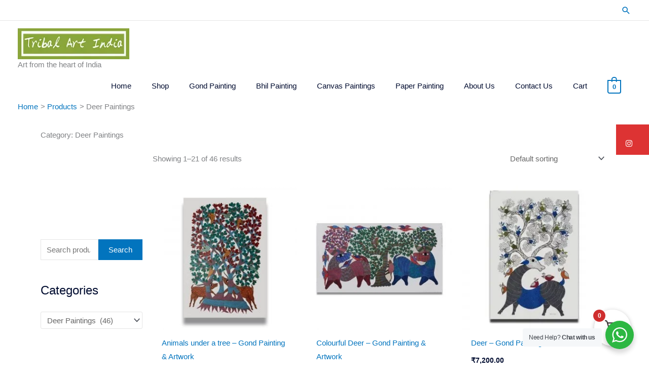

--- FILE ---
content_type: text/html; charset=UTF-8
request_url: https://tribalartindia.com/product-category/deer-paintings/
body_size: 58459
content:
<!DOCTYPE html><html lang="en-US"><head><script data-no-optimize="1">var litespeed_docref=sessionStorage.getItem("litespeed_docref");litespeed_docref&&(Object.defineProperty(document,"referrer",{get:function(){return litespeed_docref}}),sessionStorage.removeItem("litespeed_docref"));</script> <meta charset="UTF-8"><meta name="viewport" content="width=device-width, initial-scale=1"><link rel="profile" href="https://gmpg.org/xfn/11">
 <script type="litespeed/javascript">!function(e){if(!window.pintrk){window.pintrk=function(){window.pintrk.queue.push(Array.prototype.slice.call(arguments))};var n=window.pintrk;n.queue=[],n.version="3.0";var t=document.createElement("script");t.async=!0,t.src=e;var r=document.getElementsByTagName("script")[0];r.parentNode.insertBefore(t,r)}}("https://s.pinimg.com/ct/core.js");pintrk('load','2613865069764',{em:'<user_email_address>'});pintrk('page')</script> <noscript>
<img height="1" width="1" style="display:none;" alt=""
src="https://ct.pinterest.com/v3/?event=init&tid=2613865069764&pd[em]=<hashed_email_address>&noscript=1" />
</noscript><meta name="p:domain_verify" content="cb750c0fd3bfde2cd8d884222e7832da"/> <script type="litespeed/javascript">(function(w,d,s,l,i){w[l]=w[l]||[];w[l].push({'gtm.start':new Date().getTime(),event:'gtm.js'});var f=d.getElementsByTagName(s)[0],j=d.createElement(s),dl=l!='dataLayer'?'&l='+l:'';j.async=!0;j.src='https://www.googletagmanager.com/gtm.js?id='+i+dl;f.parentNode.insertBefore(j,f)})(window,document,'script','dataLayer','GTM-548NTLN')</script> <meta name='robots' content='index, follow, max-image-preview:large, max-snippet:-1, max-video-preview:-1' /><style>img:is([sizes="auto" i], [sizes^="auto," i]) { contain-intrinsic-size: 3000px 1500px }</style> <script type="litespeed/javascript">window._wca=window._wca||[]</script> <title>Deer Paintings Archives - Tribal Art India</title><link rel="canonical" href="https://tribalartindia.com/product-category/deer-paintings/" /><link rel="next" href="https://tribalartindia.com/product-category/deer-paintings/page/2/" /><meta property="og:locale" content="en_US" /><meta property="og:type" content="article" /><meta property="og:title" content="Deer Paintings Archives - Tribal Art India" /><meta property="og:url" content="https://tribalartindia.com/product-category/deer-paintings/" /><meta property="og:site_name" content="Tribal Art India" /><meta name="twitter:card" content="summary_large_image" /><link rel='dns-prefetch' href='//stats.wp.com' /><link rel='dns-prefetch' href='//fonts.googleapis.com' /><link rel='dns-prefetch' href='//cdnjs.cloudflare.com' /><link rel='preconnect' href='//c0.wp.com' /><link rel="alternate" type="application/rss+xml" title="Tribal Art India &raquo; Feed" href="https://tribalartindia.com/feed/" /><link rel="alternate" type="application/rss+xml" title="Tribal Art India &raquo; Comments Feed" href="https://tribalartindia.com/comments/feed/" /><link rel="alternate" type="application/rss+xml" title="Tribal Art India &raquo; Deer Paintings Category Feed" href="https://tribalartindia.com/product-category/deer-paintings/feed/" /><link data-optimized="2" rel="stylesheet" href="https://tribalartindia.com/wp-content/litespeed/css/6b7622f8c453ca51975c7562ea6ab2c3.css?ver=e9063" /><link rel='stylesheet' id='wp-block-library-css' href='https://c0.wp.com/c/6.8.3/wp-includes/css/dist/block-library/style.min.css' media='all' /><link rel='stylesheet' id='mediaelement-css' href='https://c0.wp.com/c/6.8.3/wp-includes/js/mediaelement/mediaelementplayer-legacy.min.css' media='all' /><link rel='stylesheet' id='wp-mediaelement-css' href='https://c0.wp.com/c/6.8.3/wp-includes/js/mediaelement/wp-mediaelement.min.css' media='all' /><style id='jetpack-sharing-buttons-style-inline-css'>.jetpack-sharing-buttons__services-list{display:flex;flex-direction:row;flex-wrap:wrap;gap:0;list-style-type:none;margin:5px;padding:0}.jetpack-sharing-buttons__services-list.has-small-icon-size{font-size:12px}.jetpack-sharing-buttons__services-list.has-normal-icon-size{font-size:16px}.jetpack-sharing-buttons__services-list.has-large-icon-size{font-size:24px}.jetpack-sharing-buttons__services-list.has-huge-icon-size{font-size:36px}@media print{.jetpack-sharing-buttons__services-list{display:none!important}}.editor-styles-wrapper .wp-block-jetpack-sharing-buttons{gap:0;padding-inline-start:0}ul.jetpack-sharing-buttons__services-list.has-background{padding:1.25em 2.375em}</style><style id='global-styles-inline-css'>:root{--wp--preset--aspect-ratio--square: 1;--wp--preset--aspect-ratio--4-3: 4/3;--wp--preset--aspect-ratio--3-4: 3/4;--wp--preset--aspect-ratio--3-2: 3/2;--wp--preset--aspect-ratio--2-3: 2/3;--wp--preset--aspect-ratio--16-9: 16/9;--wp--preset--aspect-ratio--9-16: 9/16;--wp--preset--color--black: #000000;--wp--preset--color--cyan-bluish-gray: #abb8c3;--wp--preset--color--white: #ffffff;--wp--preset--color--pale-pink: #f78da7;--wp--preset--color--vivid-red: #cf2e2e;--wp--preset--color--luminous-vivid-orange: #ff6900;--wp--preset--color--luminous-vivid-amber: #fcb900;--wp--preset--color--light-green-cyan: #7bdcb5;--wp--preset--color--vivid-green-cyan: #00d084;--wp--preset--color--pale-cyan-blue: #8ed1fc;--wp--preset--color--vivid-cyan-blue: #0693e3;--wp--preset--color--vivid-purple: #9b51e0;--wp--preset--color--ast-global-color-0: var(--ast-global-color-0);--wp--preset--color--ast-global-color-1: var(--ast-global-color-1);--wp--preset--color--ast-global-color-2: var(--ast-global-color-2);--wp--preset--color--ast-global-color-3: var(--ast-global-color-3);--wp--preset--color--ast-global-color-4: var(--ast-global-color-4);--wp--preset--color--ast-global-color-5: var(--ast-global-color-5);--wp--preset--color--ast-global-color-6: var(--ast-global-color-6);--wp--preset--color--ast-global-color-7: var(--ast-global-color-7);--wp--preset--color--ast-global-color-8: var(--ast-global-color-8);--wp--preset--gradient--vivid-cyan-blue-to-vivid-purple: linear-gradient(135deg,rgba(6,147,227,1) 0%,rgb(155,81,224) 100%);--wp--preset--gradient--light-green-cyan-to-vivid-green-cyan: linear-gradient(135deg,rgb(122,220,180) 0%,rgb(0,208,130) 100%);--wp--preset--gradient--luminous-vivid-amber-to-luminous-vivid-orange: linear-gradient(135deg,rgba(252,185,0,1) 0%,rgba(255,105,0,1) 100%);--wp--preset--gradient--luminous-vivid-orange-to-vivid-red: linear-gradient(135deg,rgba(255,105,0,1) 0%,rgb(207,46,46) 100%);--wp--preset--gradient--very-light-gray-to-cyan-bluish-gray: linear-gradient(135deg,rgb(238,238,238) 0%,rgb(169,184,195) 100%);--wp--preset--gradient--cool-to-warm-spectrum: linear-gradient(135deg,rgb(74,234,220) 0%,rgb(151,120,209) 20%,rgb(207,42,186) 40%,rgb(238,44,130) 60%,rgb(251,105,98) 80%,rgb(254,248,76) 100%);--wp--preset--gradient--blush-light-purple: linear-gradient(135deg,rgb(255,206,236) 0%,rgb(152,150,240) 100%);--wp--preset--gradient--blush-bordeaux: linear-gradient(135deg,rgb(254,205,165) 0%,rgb(254,45,45) 50%,rgb(107,0,62) 100%);--wp--preset--gradient--luminous-dusk: linear-gradient(135deg,rgb(255,203,112) 0%,rgb(199,81,192) 50%,rgb(65,88,208) 100%);--wp--preset--gradient--pale-ocean: linear-gradient(135deg,rgb(255,245,203) 0%,rgb(182,227,212) 50%,rgb(51,167,181) 100%);--wp--preset--gradient--electric-grass: linear-gradient(135deg,rgb(202,248,128) 0%,rgb(113,206,126) 100%);--wp--preset--gradient--midnight: linear-gradient(135deg,rgb(2,3,129) 0%,rgb(40,116,252) 100%);--wp--preset--font-size--small: 13px;--wp--preset--font-size--medium: 20px;--wp--preset--font-size--large: 36px;--wp--preset--font-size--x-large: 42px;--wp--preset--spacing--20: 0.44rem;--wp--preset--spacing--30: 0.67rem;--wp--preset--spacing--40: 1rem;--wp--preset--spacing--50: 1.5rem;--wp--preset--spacing--60: 2.25rem;--wp--preset--spacing--70: 3.38rem;--wp--preset--spacing--80: 5.06rem;--wp--preset--shadow--natural: 6px 6px 9px rgba(0, 0, 0, 0.2);--wp--preset--shadow--deep: 12px 12px 50px rgba(0, 0, 0, 0.4);--wp--preset--shadow--sharp: 6px 6px 0px rgba(0, 0, 0, 0.2);--wp--preset--shadow--outlined: 6px 6px 0px -3px rgba(255, 255, 255, 1), 6px 6px rgba(0, 0, 0, 1);--wp--preset--shadow--crisp: 6px 6px 0px rgba(0, 0, 0, 1);}:root { --wp--style--global--content-size: var(--wp--custom--ast-content-width-size);--wp--style--global--wide-size: var(--wp--custom--ast-wide-width-size); }:where(body) { margin: 0; }.wp-site-blocks > .alignleft { float: left; margin-right: 2em; }.wp-site-blocks > .alignright { float: right; margin-left: 2em; }.wp-site-blocks > .aligncenter { justify-content: center; margin-left: auto; margin-right: auto; }:where(.wp-site-blocks) > * { margin-block-start: 24px; margin-block-end: 0; }:where(.wp-site-blocks) > :first-child { margin-block-start: 0; }:where(.wp-site-blocks) > :last-child { margin-block-end: 0; }:root { --wp--style--block-gap: 24px; }:root :where(.is-layout-flow) > :first-child{margin-block-start: 0;}:root :where(.is-layout-flow) > :last-child{margin-block-end: 0;}:root :where(.is-layout-flow) > *{margin-block-start: 24px;margin-block-end: 0;}:root :where(.is-layout-constrained) > :first-child{margin-block-start: 0;}:root :where(.is-layout-constrained) > :last-child{margin-block-end: 0;}:root :where(.is-layout-constrained) > *{margin-block-start: 24px;margin-block-end: 0;}:root :where(.is-layout-flex){gap: 24px;}:root :where(.is-layout-grid){gap: 24px;}.is-layout-flow > .alignleft{float: left;margin-inline-start: 0;margin-inline-end: 2em;}.is-layout-flow > .alignright{float: right;margin-inline-start: 2em;margin-inline-end: 0;}.is-layout-flow > .aligncenter{margin-left: auto !important;margin-right: auto !important;}.is-layout-constrained > .alignleft{float: left;margin-inline-start: 0;margin-inline-end: 2em;}.is-layout-constrained > .alignright{float: right;margin-inline-start: 2em;margin-inline-end: 0;}.is-layout-constrained > .aligncenter{margin-left: auto !important;margin-right: auto !important;}.is-layout-constrained > :where(:not(.alignleft):not(.alignright):not(.alignfull)){max-width: var(--wp--style--global--content-size);margin-left: auto !important;margin-right: auto !important;}.is-layout-constrained > .alignwide{max-width: var(--wp--style--global--wide-size);}body .is-layout-flex{display: flex;}.is-layout-flex{flex-wrap: wrap;align-items: center;}.is-layout-flex > :is(*, div){margin: 0;}body .is-layout-grid{display: grid;}.is-layout-grid > :is(*, div){margin: 0;}body{padding-top: 0px;padding-right: 0px;padding-bottom: 0px;padding-left: 0px;}a:where(:not(.wp-element-button)){text-decoration: none;}:root :where(.wp-element-button, .wp-block-button__link){background-color: #32373c;border-width: 0;color: #fff;font-family: inherit;font-size: inherit;line-height: inherit;padding: calc(0.667em + 2px) calc(1.333em + 2px);text-decoration: none;}.has-black-color{color: var(--wp--preset--color--black) !important;}.has-cyan-bluish-gray-color{color: var(--wp--preset--color--cyan-bluish-gray) !important;}.has-white-color{color: var(--wp--preset--color--white) !important;}.has-pale-pink-color{color: var(--wp--preset--color--pale-pink) !important;}.has-vivid-red-color{color: var(--wp--preset--color--vivid-red) !important;}.has-luminous-vivid-orange-color{color: var(--wp--preset--color--luminous-vivid-orange) !important;}.has-luminous-vivid-amber-color{color: var(--wp--preset--color--luminous-vivid-amber) !important;}.has-light-green-cyan-color{color: var(--wp--preset--color--light-green-cyan) !important;}.has-vivid-green-cyan-color{color: var(--wp--preset--color--vivid-green-cyan) !important;}.has-pale-cyan-blue-color{color: var(--wp--preset--color--pale-cyan-blue) !important;}.has-vivid-cyan-blue-color{color: var(--wp--preset--color--vivid-cyan-blue) !important;}.has-vivid-purple-color{color: var(--wp--preset--color--vivid-purple) !important;}.has-ast-global-color-0-color{color: var(--wp--preset--color--ast-global-color-0) !important;}.has-ast-global-color-1-color{color: var(--wp--preset--color--ast-global-color-1) !important;}.has-ast-global-color-2-color{color: var(--wp--preset--color--ast-global-color-2) !important;}.has-ast-global-color-3-color{color: var(--wp--preset--color--ast-global-color-3) !important;}.has-ast-global-color-4-color{color: var(--wp--preset--color--ast-global-color-4) !important;}.has-ast-global-color-5-color{color: var(--wp--preset--color--ast-global-color-5) !important;}.has-ast-global-color-6-color{color: var(--wp--preset--color--ast-global-color-6) !important;}.has-ast-global-color-7-color{color: var(--wp--preset--color--ast-global-color-7) !important;}.has-ast-global-color-8-color{color: var(--wp--preset--color--ast-global-color-8) !important;}.has-black-background-color{background-color: var(--wp--preset--color--black) !important;}.has-cyan-bluish-gray-background-color{background-color: var(--wp--preset--color--cyan-bluish-gray) !important;}.has-white-background-color{background-color: var(--wp--preset--color--white) !important;}.has-pale-pink-background-color{background-color: var(--wp--preset--color--pale-pink) !important;}.has-vivid-red-background-color{background-color: var(--wp--preset--color--vivid-red) !important;}.has-luminous-vivid-orange-background-color{background-color: var(--wp--preset--color--luminous-vivid-orange) !important;}.has-luminous-vivid-amber-background-color{background-color: var(--wp--preset--color--luminous-vivid-amber) !important;}.has-light-green-cyan-background-color{background-color: var(--wp--preset--color--light-green-cyan) !important;}.has-vivid-green-cyan-background-color{background-color: var(--wp--preset--color--vivid-green-cyan) !important;}.has-pale-cyan-blue-background-color{background-color: var(--wp--preset--color--pale-cyan-blue) !important;}.has-vivid-cyan-blue-background-color{background-color: var(--wp--preset--color--vivid-cyan-blue) !important;}.has-vivid-purple-background-color{background-color: var(--wp--preset--color--vivid-purple) !important;}.has-ast-global-color-0-background-color{background-color: var(--wp--preset--color--ast-global-color-0) !important;}.has-ast-global-color-1-background-color{background-color: var(--wp--preset--color--ast-global-color-1) !important;}.has-ast-global-color-2-background-color{background-color: var(--wp--preset--color--ast-global-color-2) !important;}.has-ast-global-color-3-background-color{background-color: var(--wp--preset--color--ast-global-color-3) !important;}.has-ast-global-color-4-background-color{background-color: var(--wp--preset--color--ast-global-color-4) !important;}.has-ast-global-color-5-background-color{background-color: var(--wp--preset--color--ast-global-color-5) !important;}.has-ast-global-color-6-background-color{background-color: var(--wp--preset--color--ast-global-color-6) !important;}.has-ast-global-color-7-background-color{background-color: var(--wp--preset--color--ast-global-color-7) !important;}.has-ast-global-color-8-background-color{background-color: var(--wp--preset--color--ast-global-color-8) !important;}.has-black-border-color{border-color: var(--wp--preset--color--black) !important;}.has-cyan-bluish-gray-border-color{border-color: var(--wp--preset--color--cyan-bluish-gray) !important;}.has-white-border-color{border-color: var(--wp--preset--color--white) !important;}.has-pale-pink-border-color{border-color: var(--wp--preset--color--pale-pink) !important;}.has-vivid-red-border-color{border-color: var(--wp--preset--color--vivid-red) !important;}.has-luminous-vivid-orange-border-color{border-color: var(--wp--preset--color--luminous-vivid-orange) !important;}.has-luminous-vivid-amber-border-color{border-color: var(--wp--preset--color--luminous-vivid-amber) !important;}.has-light-green-cyan-border-color{border-color: var(--wp--preset--color--light-green-cyan) !important;}.has-vivid-green-cyan-border-color{border-color: var(--wp--preset--color--vivid-green-cyan) !important;}.has-pale-cyan-blue-border-color{border-color: var(--wp--preset--color--pale-cyan-blue) !important;}.has-vivid-cyan-blue-border-color{border-color: var(--wp--preset--color--vivid-cyan-blue) !important;}.has-vivid-purple-border-color{border-color: var(--wp--preset--color--vivid-purple) !important;}.has-ast-global-color-0-border-color{border-color: var(--wp--preset--color--ast-global-color-0) !important;}.has-ast-global-color-1-border-color{border-color: var(--wp--preset--color--ast-global-color-1) !important;}.has-ast-global-color-2-border-color{border-color: var(--wp--preset--color--ast-global-color-2) !important;}.has-ast-global-color-3-border-color{border-color: var(--wp--preset--color--ast-global-color-3) !important;}.has-ast-global-color-4-border-color{border-color: var(--wp--preset--color--ast-global-color-4) !important;}.has-ast-global-color-5-border-color{border-color: var(--wp--preset--color--ast-global-color-5) !important;}.has-ast-global-color-6-border-color{border-color: var(--wp--preset--color--ast-global-color-6) !important;}.has-ast-global-color-7-border-color{border-color: var(--wp--preset--color--ast-global-color-7) !important;}.has-ast-global-color-8-border-color{border-color: var(--wp--preset--color--ast-global-color-8) !important;}.has-vivid-cyan-blue-to-vivid-purple-gradient-background{background: var(--wp--preset--gradient--vivid-cyan-blue-to-vivid-purple) !important;}.has-light-green-cyan-to-vivid-green-cyan-gradient-background{background: var(--wp--preset--gradient--light-green-cyan-to-vivid-green-cyan) !important;}.has-luminous-vivid-amber-to-luminous-vivid-orange-gradient-background{background: var(--wp--preset--gradient--luminous-vivid-amber-to-luminous-vivid-orange) !important;}.has-luminous-vivid-orange-to-vivid-red-gradient-background{background: var(--wp--preset--gradient--luminous-vivid-orange-to-vivid-red) !important;}.has-very-light-gray-to-cyan-bluish-gray-gradient-background{background: var(--wp--preset--gradient--very-light-gray-to-cyan-bluish-gray) !important;}.has-cool-to-warm-spectrum-gradient-background{background: var(--wp--preset--gradient--cool-to-warm-spectrum) !important;}.has-blush-light-purple-gradient-background{background: var(--wp--preset--gradient--blush-light-purple) !important;}.has-blush-bordeaux-gradient-background{background: var(--wp--preset--gradient--blush-bordeaux) !important;}.has-luminous-dusk-gradient-background{background: var(--wp--preset--gradient--luminous-dusk) !important;}.has-pale-ocean-gradient-background{background: var(--wp--preset--gradient--pale-ocean) !important;}.has-electric-grass-gradient-background{background: var(--wp--preset--gradient--electric-grass) !important;}.has-midnight-gradient-background{background: var(--wp--preset--gradient--midnight) !important;}.has-small-font-size{font-size: var(--wp--preset--font-size--small) !important;}.has-medium-font-size{font-size: var(--wp--preset--font-size--medium) !important;}.has-large-font-size{font-size: var(--wp--preset--font-size--large) !important;}.has-x-large-font-size{font-size: var(--wp--preset--font-size--x-large) !important;}
:root :where(.wp-block-pullquote){font-size: 1.5em;line-height: 1.6;}</style><style id='woocommerce-layout-inline-css'>.infinite-scroll .woocommerce-pagination {
		display: none;
	}</style><style id='woocommerce-general-inline-css'>.woocommerce-js a.button, .woocommerce button.button, .woocommerce input.button, .woocommerce #respond input#submit {
						font-size: 100%;
						line-height: 1;
						text-decoration: none;
						overflow: visible;
						padding: 0.5em 0.75em;
						font-weight: 700;
						border-radius: 3px;
						color: $secondarytext;
						background-color: $secondary;
						border: 0;
					}
					.woocommerce-js a.button:hover, .woocommerce button.button:hover, .woocommerce input.button:hover, .woocommerce #respond input#submit:hover {
						background-color: #dad8da;
						background-image: none;
						color: #515151;
					}
				#customer_details h3:not(.elementor-widget-woocommerce-checkout-page h3){font-size:1.2rem;padding:20px 0 14px;margin:0 0 20px;border-bottom:1px solid var(--ast-border-color);font-weight:700;}form #order_review_heading:not(.elementor-widget-woocommerce-checkout-page #order_review_heading){border-width:2px 2px 0 2px;border-style:solid;font-size:1.2rem;margin:0;padding:1.5em 1.5em 1em;border-color:var(--ast-border-color);font-weight:700;}.woocommerce-Address h3, .cart-collaterals h2{font-size:1.2rem;padding:.7em 1em;}.woocommerce-cart .cart-collaterals .cart_totals>h2{font-weight:700;}form #order_review:not(.elementor-widget-woocommerce-checkout-page #order_review){padding:0 2em;border-width:0 2px 2px;border-style:solid;border-color:var(--ast-border-color);}ul#shipping_method li:not(.elementor-widget-woocommerce-cart #shipping_method li){margin:0;padding:0.25em 0 0.25em 22px;text-indent:-22px;list-style:none outside;}.woocommerce span.onsale, .wc-block-grid__product .wc-block-grid__product-onsale{background-color:#0274be;color:#ffffff;}.woocommerce-message, .woocommerce-info{border-top-color:#0274be;}.woocommerce-message::before,.woocommerce-info::before{color:#0274be;}.woocommerce ul.products li.product .price, .woocommerce div.product p.price, .woocommerce div.product span.price, .widget_layered_nav_filters ul li.chosen a, .woocommerce-page ul.products li.product .ast-woo-product-category, .wc-layered-nav-rating a{color:#000c30;}.woocommerce nav.woocommerce-pagination ul,.woocommerce nav.woocommerce-pagination ul li{border-color:#0274be;}.woocommerce nav.woocommerce-pagination ul li a:focus, .woocommerce nav.woocommerce-pagination ul li a:hover, .woocommerce nav.woocommerce-pagination ul li span.current{background:#0274be;color:#ffffff;}.woocommerce-MyAccount-navigation-link.is-active a{color:#000c30;}.woocommerce .widget_price_filter .ui-slider .ui-slider-range, .woocommerce .widget_price_filter .ui-slider .ui-slider-handle{background-color:#0274be;}.woocommerce .star-rating, .woocommerce .comment-form-rating .stars a, .woocommerce .star-rating::before{color:var(--ast-global-color-3);}.woocommerce div.product .woocommerce-tabs ul.tabs li.active:before,  .woocommerce div.ast-product-tabs-layout-vertical .woocommerce-tabs ul.tabs li:hover::before{background:#0274be;}.ast-site-header-cart a{color:#000c30;}.ast-site-header-cart a:focus, .ast-site-header-cart a:hover, .ast-site-header-cart .current-menu-item a{color:#0274be;}.ast-cart-menu-wrap .count, .ast-cart-menu-wrap .count:after{border-color:#0274be;color:#0274be;}.ast-cart-menu-wrap:hover .count{color:#ffffff;background-color:#0274be;}.ast-site-header-cart .widget_shopping_cart .total .woocommerce-Price-amount{color:#0274be;}.woocommerce a.remove:hover, .ast-woocommerce-cart-menu .main-header-menu .woocommerce-custom-menu-item .menu-item:hover > .menu-link.remove:hover{color:#0274be;border-color:#0274be;background-color:#ffffff;}.ast-site-header-cart .widget_shopping_cart .buttons .button.checkout, .woocommerce .widget_shopping_cart .woocommerce-mini-cart__buttons .checkout.wc-forward{color:#ffffff;border-color:#000c30;background-color:#000c30;}.site-header .ast-site-header-cart-data .button.wc-forward, .site-header .ast-site-header-cart-data .button.wc-forward:hover{color:#ffffff;}.below-header-user-select .ast-site-header-cart .widget, .ast-above-header-section .ast-site-header-cart .widget a, .below-header-user-select .ast-site-header-cart .widget_shopping_cart a{color:#000c30;}.below-header-user-select .ast-site-header-cart .widget_shopping_cart a:hover, .ast-above-header-section .ast-site-header-cart .widget_shopping_cart a:hover, .below-header-user-select .ast-site-header-cart .widget_shopping_cart a.remove:hover, .ast-above-header-section .ast-site-header-cart .widget_shopping_cart a.remove:hover{color:#0274be;}.woocommerce .woocommerce-cart-form button[name="update_cart"]:disabled{color:#ffffff;}.woocommerce #content table.cart .button[name="apply_coupon"], .woocommerce-page #content table.cart .button[name="apply_coupon"]{padding:10px 40px;}.woocommerce table.cart td.actions .button, .woocommerce #content table.cart td.actions .button, .woocommerce-page table.cart td.actions .button, .woocommerce-page #content table.cart td.actions .button{line-height:1;border-width:1px;border-style:solid;}.woocommerce ul.products li.product .button, .woocommerce-page ul.products li.product .button{line-height:1.3;}.woocommerce-js a.button, .woocommerce button.button, .woocommerce .woocommerce-message a.button, .woocommerce #respond input#submit.alt, .woocommerce-js a.button.alt, .woocommerce button.button.alt, .woocommerce input.button.alt, .woocommerce input.button,.woocommerce input.button:disabled, .woocommerce input.button:disabled[disabled], .woocommerce input.button:disabled:hover, .woocommerce input.button:disabled[disabled]:hover, .woocommerce #respond input#submit, .woocommerce button.button.alt.disabled, .wc-block-grid__products .wc-block-grid__product .wp-block-button__link, .wc-block-grid__product-onsale{color:#ffffff;border-color:#0274be;background-color:#0274be;}.woocommerce-js a.button:hover, .woocommerce button.button:hover, .woocommerce .woocommerce-message a.button:hover,.woocommerce #respond input#submit:hover,.woocommerce #respond input#submit.alt:hover, .woocommerce-js a.button.alt:hover, .woocommerce button.button.alt:hover, .woocommerce input.button.alt:hover, .woocommerce input.button:hover, .woocommerce button.button.alt.disabled:hover, .wc-block-grid__products .wc-block-grid__product .wp-block-button__link:hover{color:#ffffff;border-color:#000c30;background-color:#000c30;}.woocommerce-js a.button, .woocommerce button.button, .woocommerce .woocommerce-message a.button, .woocommerce #respond input#submit.alt, .woocommerce-js a.button.alt, .woocommerce button.button.alt, .woocommerce input.button.alt, .woocommerce input.button,.woocommerce-cart table.cart td.actions .button, .woocommerce form.checkout_coupon .button, .woocommerce #respond input#submit, .wc-block-grid__products .wc-block-grid__product .wp-block-button__link{border-top-left-radius:0px;border-top-right-radius:0px;border-bottom-right-radius:0px;border-bottom-left-radius:0px;padding-top:16px;padding-right:38px;padding-bottom:16px;padding-left:38px;}.woocommerce ul.products li.product a, .woocommerce-js a.button:hover, .woocommerce button.button:hover, .woocommerce input.button:hover, .woocommerce #respond input#submit:hover{text-decoration:none;}.woocommerce .up-sells h2, .woocommerce .related.products h2, .woocommerce .woocommerce-tabs h2{font-size:1.5rem;}.woocommerce h2, .woocommerce-account h2{font-size:1.625rem;}.woocommerce ul.product-categories > li ul li:before{content:"\e900";padding:0 5px 0 5px;display:inline-block;font-family:Astra;transform:rotate(-90deg);font-size:0.7rem;}.ast-site-header-cart i.astra-icon:before{font-family:Astra;}.ast-icon-shopping-cart:before{content:"\f07a";}.ast-icon-shopping-bag:before{content:"\f290";}.ast-icon-shopping-basket:before{content:"\f291";}.ast-icon-shopping-cart svg{height:.82em;}.ast-icon-shopping-bag svg{height:1em;width:1em;}.ast-icon-shopping-basket svg{height:1.15em;width:1.2em;}.ast-site-header-cart.ast-menu-cart-outline .ast-addon-cart-wrap, .ast-site-header-cart.ast-menu-cart-fill .ast-addon-cart-wrap {line-height:1;}.ast-site-header-cart.ast-menu-cart-fill i.astra-icon{ font-size:1.1em;}li.woocommerce-custom-menu-item .ast-site-header-cart i.astra-icon:after{ padding-left:2px;}.ast-hfb-header .ast-addon-cart-wrap{ padding:0.4em;}.ast-header-break-point.ast-header-custom-item-outside .ast-woo-header-cart-info-wrap{ display:none;}.ast-site-header-cart i.astra-icon:after{ background:#0274be;}.ast-separate-container .ast-woocommerce-container{padding:3em;}@media (min-width:545px) and (max-width:768px){.woocommerce.tablet-columns-6 ul.products li.product, .woocommerce-page.tablet-columns-6 ul.products li.product{width:calc(16.66% - 16.66px);}.woocommerce.tablet-columns-5 ul.products li.product, .woocommerce-page.tablet-columns-5 ul.products li.product{width:calc(20% - 16px);}.woocommerce.tablet-columns-4 ul.products li.product, .woocommerce-page.tablet-columns-4 ul.products li.product{width:calc(25% - 15px);}.woocommerce.tablet-columns-3 ul.products li.product, .woocommerce-page.tablet-columns-3 ul.products li.product{width:calc(33.33% - 14px);}.woocommerce.tablet-columns-2 ul.products li.product, .woocommerce-page.tablet-columns-2 ul.products li.product{width:calc(50% - 10px);}.woocommerce.tablet-columns-1 ul.products li.product, .woocommerce-page.tablet-columns-1 ul.products li.product{width:100%;}.woocommerce div.product .related.products ul.products li.product{width:calc(33.33% - 14px);}}@media (min-width:545px) and (max-width:768px){.woocommerce[class*="columns-"].columns-3 > ul.products li.product, .woocommerce[class*="columns-"].columns-4 > ul.products li.product, .woocommerce[class*="columns-"].columns-5 > ul.products li.product, .woocommerce[class*="columns-"].columns-6 > ul.products li.product{width:calc(33.33% - 14px);margin-right:20px;}.woocommerce[class*="columns-"].columns-3 > ul.products li.product:nth-child(3n), .woocommerce[class*="columns-"].columns-4 > ul.products li.product:nth-child(3n), .woocommerce[class*="columns-"].columns-5 > ul.products li.product:nth-child(3n), .woocommerce[class*="columns-"].columns-6 > ul.products li.product:nth-child(3n){margin-right:0;clear:right;}.woocommerce[class*="columns-"].columns-3 > ul.products li.product:nth-child(3n+1), .woocommerce[class*="columns-"].columns-4 > ul.products li.product:nth-child(3n+1), .woocommerce[class*="columns-"].columns-5 > ul.products li.product:nth-child(3n+1), .woocommerce[class*="columns-"].columns-6 > ul.products li.product:nth-child(3n+1){clear:left;}.woocommerce[class*="columns-"] ul.products li.product:nth-child(n), .woocommerce-page[class*="columns-"] ul.products li.product:nth-child(n){margin-right:20px;clear:none;}.woocommerce.tablet-columns-2 ul.products li.product:nth-child(2n), .woocommerce-page.tablet-columns-2 ul.products li.product:nth-child(2n), .woocommerce.tablet-columns-3 ul.products li.product:nth-child(3n), .woocommerce-page.tablet-columns-3 ul.products li.product:nth-child(3n), .woocommerce.tablet-columns-4 ul.products li.product:nth-child(4n), .woocommerce-page.tablet-columns-4 ul.products li.product:nth-child(4n), .woocommerce.tablet-columns-5 ul.products li.product:nth-child(5n), .woocommerce-page.tablet-columns-5 ul.products li.product:nth-child(5n), .woocommerce.tablet-columns-6 ul.products li.product:nth-child(6n), .woocommerce-page.tablet-columns-6 ul.products li.product:nth-child(6n){margin-right:0;clear:right;}.woocommerce.tablet-columns-2 ul.products li.product:nth-child(2n+1), .woocommerce-page.tablet-columns-2 ul.products li.product:nth-child(2n+1), .woocommerce.tablet-columns-3 ul.products li.product:nth-child(3n+1), .woocommerce-page.tablet-columns-3 ul.products li.product:nth-child(3n+1), .woocommerce.tablet-columns-4 ul.products li.product:nth-child(4n+1), .woocommerce-page.tablet-columns-4 ul.products li.product:nth-child(4n+1), .woocommerce.tablet-columns-5 ul.products li.product:nth-child(5n+1), .woocommerce-page.tablet-columns-5 ul.products li.product:nth-child(5n+1), .woocommerce.tablet-columns-6 ul.products li.product:nth-child(6n+1), .woocommerce-page.tablet-columns-6 ul.products li.product:nth-child(6n+1){clear:left;}.woocommerce div.product .related.products ul.products li.product:nth-child(3n), .woocommerce-page.tablet-columns-1 .site-main ul.products li.product{margin-right:0;clear:right;}.woocommerce div.product .related.products ul.products li.product:nth-child(3n+1){clear:left;}}@media (min-width:769px){.woocommerce form.checkout_coupon{width:50%;}.woocommerce #reviews #comments{float:left;}.woocommerce #reviews #review_form_wrapper{float:right;}}@media (max-width:768px){.ast-header-break-point.ast-woocommerce-cart-menu .header-main-layout-1.ast-mobile-header-stack.ast-no-menu-items .ast-site-header-cart, .ast-header-break-point.ast-woocommerce-cart-menu .header-main-layout-3.ast-mobile-header-stack.ast-no-menu-items .ast-site-header-cart{padding-right:0;padding-left:0;}.ast-header-break-point.ast-woocommerce-cart-menu .header-main-layout-1.ast-mobile-header-stack .main-header-bar{text-align:center;}.ast-header-break-point.ast-woocommerce-cart-menu .header-main-layout-1.ast-mobile-header-stack .ast-site-header-cart, .ast-header-break-point.ast-woocommerce-cart-menu .header-main-layout-1.ast-mobile-header-stack .ast-mobile-menu-buttons{display:inline-block;}.ast-header-break-point.ast-woocommerce-cart-menu .header-main-layout-2.ast-mobile-header-inline .site-branding{flex:auto;}.ast-header-break-point.ast-woocommerce-cart-menu .header-main-layout-3.ast-mobile-header-stack .site-branding{flex:0 0 100%;}.ast-header-break-point.ast-woocommerce-cart-menu .header-main-layout-3.ast-mobile-header-stack .main-header-container{display:flex;justify-content:center;}.woocommerce-cart .woocommerce-shipping-calculator .button{width:100%;}.woocommerce div.product div.images, .woocommerce div.product div.summary, .woocommerce #content div.product div.images, .woocommerce #content div.product div.summary, .woocommerce-page div.product div.images, .woocommerce-page div.product div.summary, .woocommerce-page #content div.product div.images, .woocommerce-page #content div.product div.summary{float:none;width:100%;}.woocommerce-cart table.cart td.actions .ast-return-to-shop{display:block;text-align:center;margin-top:1em;}}@media (max-width:544px){.ast-separate-container .ast-woocommerce-container{padding:.54em 1em 1.33333em;}.woocommerce-message, .woocommerce-error, .woocommerce-info{display:flex;flex-wrap:wrap;}.woocommerce-message a.button, .woocommerce-error a.button, .woocommerce-info a.button{order:1;margin-top:.5em;}.woocommerce .woocommerce-ordering, .woocommerce-page .woocommerce-ordering{float:none;margin-bottom:2em;}.woocommerce table.cart td.actions .button, .woocommerce #content table.cart td.actions .button, .woocommerce-page table.cart td.actions .button, .woocommerce-page #content table.cart td.actions .button{padding-left:1em;padding-right:1em;}.woocommerce #content table.cart .button, .woocommerce-page #content table.cart .button{width:100%;}.woocommerce #content table.cart td.actions .coupon, .woocommerce-page #content table.cart td.actions .coupon{float:none;}.woocommerce #content table.cart td.actions .coupon .button, .woocommerce-page #content table.cart td.actions .coupon .button{flex:1;}.woocommerce #content div.product .woocommerce-tabs ul.tabs li a, .woocommerce-page #content div.product .woocommerce-tabs ul.tabs li a{display:block;}.woocommerce ul.products a.button, .woocommerce-page ul.products a.button{padding:0.5em 0.75em;}.woocommerce div.product .related.products ul.products li.product, .woocommerce.mobile-columns-2 ul.products li.product, .woocommerce-page.mobile-columns-2 ul.products li.product{width:calc(50% - 10px);}.woocommerce.mobile-columns-6 ul.products li.product, .woocommerce-page.mobile-columns-6 ul.products li.product{width:calc(16.66% - 16.66px);}.woocommerce.mobile-columns-5 ul.products li.product, .woocommerce-page.mobile-columns-5 ul.products li.product{width:calc(20% - 16px);}.woocommerce.mobile-columns-4 ul.products li.product, .woocommerce-page.mobile-columns-4 ul.products li.product{width:calc(25% - 15px);}.woocommerce.mobile-columns-3 ul.products li.product, .woocommerce-page.mobile-columns-3 ul.products li.product{width:calc(33.33% - 14px);}.woocommerce.mobile-columns-1 ul.products li.product, .woocommerce-page.mobile-columns-1 ul.products li.product{width:100%;}}@media (max-width:544px){.woocommerce ul.products a.button.loading::after, .woocommerce-page ul.products a.button.loading::after{display:inline-block;margin-left:5px;position:initial;}.woocommerce.mobile-columns-1 .site-main ul.products li.product:nth-child(n), .woocommerce-page.mobile-columns-1 .site-main ul.products li.product:nth-child(n){margin-right:0;}.woocommerce #content div.product .woocommerce-tabs ul.tabs li, .woocommerce-page #content div.product .woocommerce-tabs ul.tabs li{display:block;margin-right:0;}.woocommerce[class*="columns-"].columns-3 > ul.products li.product, .woocommerce[class*="columns-"].columns-4 > ul.products li.product, .woocommerce[class*="columns-"].columns-5 > ul.products li.product, .woocommerce[class*="columns-"].columns-6 > ul.products li.product{width:calc(50% - 10px);margin-right:20px;}.woocommerce[class*="columns-"] ul.products li.product:nth-child(n), .woocommerce-page[class*="columns-"] ul.products li.product:nth-child(n){margin-right:20px;clear:none;}.woocommerce-page[class*=columns-].columns-3>ul.products li.product:nth-child(2n), .woocommerce-page[class*=columns-].columns-4>ul.products li.product:nth-child(2n), .woocommerce-page[class*=columns-].columns-5>ul.products li.product:nth-child(2n), .woocommerce-page[class*=columns-].columns-6>ul.products li.product:nth-child(2n), .woocommerce[class*=columns-].columns-3>ul.products li.product:nth-child(2n), .woocommerce[class*=columns-].columns-4>ul.products li.product:nth-child(2n), .woocommerce[class*=columns-].columns-5>ul.products li.product:nth-child(2n), .woocommerce[class*=columns-].columns-6>ul.products li.product:nth-child(2n){margin-right:0;clear:right;}.woocommerce[class*="columns-"].columns-3 > ul.products li.product:nth-child(2n+1), .woocommerce[class*="columns-"].columns-4 > ul.products li.product:nth-child(2n+1), .woocommerce[class*="columns-"].columns-5 > ul.products li.product:nth-child(2n+1), .woocommerce[class*="columns-"].columns-6 > ul.products li.product:nth-child(2n+1){clear:left;}.woocommerce-page[class*=columns-] ul.products li.product:nth-child(n), .woocommerce[class*=columns-] ul.products li.product:nth-child(n){margin-right:20px;clear:none;}.woocommerce.mobile-columns-6 ul.products li.product:nth-child(6n), .woocommerce-page.mobile-columns-6 ul.products li.product:nth-child(6n), .woocommerce.mobile-columns-5 ul.products li.product:nth-child(5n), .woocommerce-page.mobile-columns-5 ul.products li.product:nth-child(5n), .woocommerce.mobile-columns-4 ul.products li.product:nth-child(4n), .woocommerce-page.mobile-columns-4 ul.products li.product:nth-child(4n), .woocommerce.mobile-columns-3 ul.products li.product:nth-child(3n), .woocommerce-page.mobile-columns-3 ul.products li.product:nth-child(3n), .woocommerce.mobile-columns-2 ul.products li.product:nth-child(2n), .woocommerce-page.mobile-columns-2 ul.products li.product:nth-child(2n), .woocommerce div.product .related.products ul.products li.product:nth-child(2n){margin-right:0;clear:right;}.woocommerce.mobile-columns-6 ul.products li.product:nth-child(6n+1), .woocommerce-page.mobile-columns-6 ul.products li.product:nth-child(6n+1), .woocommerce.mobile-columns-5 ul.products li.product:nth-child(5n+1), .woocommerce-page.mobile-columns-5 ul.products li.product:nth-child(5n+1), .woocommerce.mobile-columns-4 ul.products li.product:nth-child(4n+1), .woocommerce-page.mobile-columns-4 ul.products li.product:nth-child(4n+1), .woocommerce.mobile-columns-3 ul.products li.product:nth-child(3n+1), .woocommerce-page.mobile-columns-3 ul.products li.product:nth-child(3n+1), .woocommerce.mobile-columns-2 ul.products li.product:nth-child(2n+1), .woocommerce-page.mobile-columns-2 ul.products li.product:nth-child(2n+1), .woocommerce div.product .related.products ul.products li.product:nth-child(2n+1){clear:left;}}@media (min-width:769px){.woocommerce #content .ast-woocommerce-container div.product div.images, .woocommerce .ast-woocommerce-container div.product div.images, .woocommerce-page #content .ast-woocommerce-container div.product div.images, .woocommerce-page .ast-woocommerce-container div.product div.images{width:50%;}.woocommerce #content .ast-woocommerce-container div.product div.summary, .woocommerce .ast-woocommerce-container div.product div.summary, .woocommerce-page #content .ast-woocommerce-container div.product div.summary, .woocommerce-page .ast-woocommerce-container div.product div.summary{width:46%;}.woocommerce.woocommerce-checkout form #customer_details.col2-set .col-1, .woocommerce.woocommerce-checkout form #customer_details.col2-set .col-2, .woocommerce-page.woocommerce-checkout form #customer_details.col2-set .col-1, .woocommerce-page.woocommerce-checkout form #customer_details.col2-set .col-2{float:none;width:auto;}}.widget_product_search button{flex:0 0 auto;padding:10px 20px;}@media (min-width:769px){.woocommerce.woocommerce-checkout form #customer_details.col2-set, .woocommerce-page.woocommerce-checkout form #customer_details.col2-set{width:55%;float:left;margin-right:4.347826087%;}.woocommerce.woocommerce-checkout form #order_review, .woocommerce.woocommerce-checkout form #order_review_heading, .woocommerce-page.woocommerce-checkout form #order_review, .woocommerce-page.woocommerce-checkout form #order_review_heading{width:40%;float:right;margin-right:0;clear:right;}}select, .select2-container .select2-selection--single{background-image:url("data:image/svg+xml,%3Csvg class='ast-arrow-svg' xmlns='http://www.w3.org/2000/svg' xmlns:xlink='http://www.w3.org/1999/xlink' version='1.1' x='0px' y='0px' width='26px' height='16.043px' fill='%234B4F58' viewBox='57 35.171 26 16.043' enable-background='new 57 35.171 26 16.043' xml:space='preserve' %3E%3Cpath d='M57.5,38.193l12.5,12.5l12.5-12.5l-2.5-2.5l-10,10l-10-10L57.5,38.193z'%3E%3C/path%3E%3C/svg%3E");background-size:.8em;background-repeat:no-repeat;background-position-x:calc( 100% - 10px );background-position-y:center;-webkit-appearance:none;-moz-appearance:none;padding-right:2em;}
					.woocommerce-js .quantity {
						display: inline-flex;
					}

					/* Quantity Plus Minus Button - Placeholder for CLS. */
					.woocommerce .quantity .ast-qty-placeholder {
						cursor: not-allowed;
					}

					.woocommerce-js .quantity + .button.single_add_to_cart_button {
						margin-left: unset;
					}

					.woocommerce-js .quantity .qty {
						width: 2.631em;
						margin-left: 38px;
					}

					.woocommerce-js .quantity .minus,
					.woocommerce-js .quantity .plus {
						width: 38px;
						display: flex;
						justify-content: center;
						background-color: transparent;
						border: 1px solid var(--ast-border-color);
						color: var(--ast-global-color-3);
						align-items: center;
						outline: 0;
						font-weight: 400;
						z-index: 3;
						position: relative;
					}

					.woocommerce-js .quantity .minus {
						border-right-width: 0;
						margin-right: -38px;
					}

					.woocommerce-js .quantity .plus {
						border-left-width: 0;
						margin-right: 6px;
					}

					.woocommerce-js input[type=number] {
						max-width: 58px;
						min-height: 36px;
					}

					.woocommerce-js input[type=number].qty::-webkit-inner-spin-button, .woocommerce input[type=number].qty::-webkit-outer-spin-button {
						-webkit-appearance: none;
					}

					.woocommerce-js input[type=number].qty {
						-webkit-appearance: none;
						-moz-appearance: textfield;
					}

				
						.woocommerce ul.products li.product.desktop-align-left, .woocommerce-page ul.products li.product.desktop-align-left {
							text-align: left;
						}
						.woocommerce ul.products li.product.desktop-align-left .star-rating,
						.woocommerce ul.products li.product.desktop-align-left .button,
						.woocommerce-page ul.products li.product.desktop-align-left .star-rating,
						.woocommerce-page ul.products li.product.desktop-align-left .button {
							margin-left: 0;
							margin-right: 0;
						}
					@media(max-width: 768px){
						.woocommerce ul.products li.product.tablet-align-left, .woocommerce-page ul.products li.product.tablet-align-left {
							text-align: left;
						}
						.woocommerce ul.products li.product.tablet-align-left .star-rating,
						.woocommerce ul.products li.product.tablet-align-left .button,
						.woocommerce-page ul.products li.product.tablet-align-left .star-rating,
						.woocommerce-page ul.products li.product.tablet-align-left .button {
							margin-left: 0;
							margin-right: 0;
						}
					}@media(max-width: 544px){
						.woocommerce ul.products li.product.mobile-align-left, .woocommerce-page ul.products li.product.mobile-align-left {
							text-align: left;
						}
						.woocommerce ul.products li.product.mobile-align-left .star-rating,
						.woocommerce ul.products li.product.mobile-align-left .button,
						.woocommerce-page ul.products li.product.mobile-align-left .star-rating,
						.woocommerce-page ul.products li.product.mobile-align-left .button {
							margin-left: 0;
							margin-right: 0;
						}
					}.ast-woo-active-filter-widget .wc-block-active-filters{display:flex;align-items:self-start;justify-content:space-between;}.ast-woo-active-filter-widget .wc-block-active-filters__clear-all{flex:none;margin-top:2px;}.woocommerce.woocommerce-checkout .elementor-widget-woocommerce-checkout-page #customer_details.col2-set, .woocommerce-page.woocommerce-checkout .elementor-widget-woocommerce-checkout-page #customer_details.col2-set{width:100%;}.woocommerce.woocommerce-checkout .elementor-widget-woocommerce-checkout-page #order_review, .woocommerce.woocommerce-checkout .elementor-widget-woocommerce-checkout-page #order_review_heading, .woocommerce-page.woocommerce-checkout .elementor-widget-woocommerce-checkout-page #order_review, .woocommerce-page.woocommerce-checkout .elementor-widget-woocommerce-checkout-page #order_review_heading{width:100%;float:inherit;}.elementor-widget-woocommerce-checkout-page .select2-container .select2-selection--single, .elementor-widget-woocommerce-cart .select2-container .select2-selection--single{padding:0;}.elementor-widget-woocommerce-checkout-page .woocommerce form .woocommerce-additional-fields, .elementor-widget-woocommerce-checkout-page .woocommerce form .shipping_address, .elementor-widget-woocommerce-my-account .woocommerce-MyAccount-navigation-link, .elementor-widget-woocommerce-cart .woocommerce a.remove{border:none;}.elementor-widget-woocommerce-cart .cart-collaterals .cart_totals > h2{background-color:inherit;border-bottom:0px;margin:0px;}.elementor-widget-woocommerce-cart .cart-collaterals .cart_totals{padding:0;border-color:inherit;border-radius:0;margin-bottom:0px;border-width:0px;}.elementor-widget-woocommerce-cart .woocommerce-cart-form .e-apply-coupon{line-height:initial;}.elementor-widget-woocommerce-my-account .woocommerce-MyAccount-content .woocommerce-Address-title h3{margin-bottom:var(--myaccount-section-title-spacing, 0px);}.elementor-widget-woocommerce-my-account .woocommerce-Addresses .woocommerce-Address-title, .elementor-widget-woocommerce-my-account table.shop_table thead, .elementor-widget-woocommerce-my-account .woocommerce-page table.shop_table thead, .elementor-widget-woocommerce-cart table.shop_table thead{background:inherit;}.elementor-widget-woocommerce-cart .e-apply-coupon, .elementor-widget-woocommerce-cart #coupon_code, .elementor-widget-woocommerce-checkout-page .e-apply-coupon, .elementor-widget-woocommerce-checkout-page #coupon_code{height:100%;}.elementor-widget-woocommerce-cart td.product-name dl.variation dt{font-weight:inherit;}.elementor-element.elementor-widget-woocommerce-checkout-page .e-checkout__container #customer_details .col-1{margin-bottom:0;}</style><style id='woocommerce-inline-inline-css'>.woocommerce form .form-row .required { visibility: visible; }</style><style id='ssb-ui-style-inline-css'>#ssb-btn-3{background: #dd3333;}
#ssb-btn-3:hover{background:rgba(221,51,51,0.9);}
#ssb-btn-3 a{color: #ffffff;}
.ssb-share-btn,.ssb-share-btn .ssb-social-popup{background:#dd3333;color:#ffffff}
.ssb-share-btn:hover{background:rgba(221,51,51,0.9);}
.ssb-share-btn a{color:#ffffff !important;}
#ssb-btn-1{background: #dd3333;}
#ssb-btn-1:hover{background:rgba(221,51,51,0.9);}
#ssb-btn-1 a{color: #ffffff;}</style><link rel='stylesheet' id='ssb-fontawesome-frontend-css' href='https://cdnjs.cloudflare.com/ajax/libs/font-awesome/6.7.2/css/all.min.css?ver=6.7.2' media='all' /><link rel='stylesheet' id='brands-styles-css' href='https://c0.wp.com/p/woocommerce/10.2.3/assets/css/brands.css' media='all' /><style id='fkcart-style-inline-css'>:root {
			--fkcart-primary-bg-color: #0170b9;
			--fkcart-primary-font-color: #ffffff;
			--fkcart-primary-text-color: #24272d;
			--fkcart-secondary-text-color: #24272dbe;
			--fkcart-strike-through-price-text-color: #E15334;
			--fkcart-saving-text-price-color: #5BA238;
			--fkcart-coupon-text-price-color: #5BA238;
			--fkcart-accent-color: #0170b9;
			--fkcart-border-color: #eaeaec;
			--fkcart-error-color: #B00C0C;
			--fkcart-error-bg-color: #FFF0F0;
			--fkcart-reward-color: #f1b51e;
			
			--fkcart-progress-bar-icon-color: #353030;
			--fkcart-progress-bar-active-icon-color: #ffffff;
			--fkcart-progress-bar-bg-color-active-icon: #2DA815;
			--fkcart-progress-bar-active-color: #2DA815;
			
			--fkcart-bg-color: #ffffff;
			--fkcart-slider-desktop-width: 420px;
			--fkcart-slider-mobile-width: 100%;
			--fkcart-animation-duration: 0.4s;
			--fkcart-panel-color:#E6F1F7;
			--fkcart-color-black: #000000;
			--fkcart-success-color: #5BA238;
			--fkcart-success-bg-color: #EFF6EB;
			--fkcart-toggle-bg-color: #ffffff;
			--fkcart-toggle-icon-color: #353030;
			--fkcart-toggle-count-bg-color: #cf2e2e;
			--fkcart-toggle-count-font-color: #ffffff;
			--fkcart-progressbar-active-color: #0170b9;
			
			--fkcart-toggle-border-radius: 50%;
			--fkcart-toggle-size: 36;
			--fkcart-border-radius: 3px; 
			--fkcart-menu-icon-size: 35px;
			--fkcart-menu-text-size: 16px;
		}</style> <script type="text/template" id="tmpl-variation-template"><div class="woocommerce-variation-description">{{{ data.variation.variation_description }}}</div>
	<div class="woocommerce-variation-price">{{{ data.variation.price_html }}}</div>
	<div class="woocommerce-variation-availability">{{{ data.variation.availability_html }}}</div></script> <script type="text/template" id="tmpl-unavailable-variation-template"><p role="alert">Sorry, this product is unavailable. Please choose a different combination.</p></script> <!--[if IE]> <script src="https://tribalartindia.com/wp-content/themes/astra/assets/js/minified/flexibility.min.js" id="astra-flexibility-js"></script> <script id="astra-flexibility-js-after">flexibility(document.documentElement);</script> <![endif]--> <script type="litespeed/javascript" data-src="https://c0.wp.com/c/6.8.3/wp-includes/js/jquery/jquery.min.js" id="jquery-core-js"></script> <script type="litespeed/javascript" data-src="https://c0.wp.com/c/6.8.3/wp-includes/js/jquery/jquery-migrate.min.js" id="jquery-migrate-js"></script> <script id="jquery-js-after" type="litespeed/javascript">!function($){"use strict";$(document).ready(function(){$(this).scrollTop()>100&&$(".hfe-scroll-to-top-wrap").removeClass("hfe-scroll-to-top-hide"),$(window).scroll(function(){$(this).scrollTop()<100?$(".hfe-scroll-to-top-wrap").fadeOut(300):$(".hfe-scroll-to-top-wrap").fadeIn(300)}),$(".hfe-scroll-to-top-wrap").on("click",function(){$("html, body").animate({scrollTop:0},300);return!1})})}(jQuery);!function($){'use strict';$(document).ready(function(){var bar=$('.hfe-reading-progress-bar');if(!bar.length)return;$(window).on('scroll',function(){var s=$(window).scrollTop(),d=$(document).height()-$(window).height(),p=d?s/d*100:0;bar.css('width',p+'%')})})}(jQuery)</script> <script id="nta-js-popup-js-extra" type="litespeed/javascript">var ntaWA={"ga":"","ajaxurl":"https:\/\/tribalartindia.com\/wp-admin\/admin-ajax.php","nonce":"cbd2853679"}</script> <script src="https://c0.wp.com/p/woocommerce/10.2.3/assets/js/jquery-blockui/jquery.blockUI.min.js" id="jquery-blockui-js" defer data-wp-strategy="defer"></script> <script id="wc-add-to-cart-js-extra" type="litespeed/javascript">var wc_add_to_cart_params={"ajax_url":"\/wp-admin\/admin-ajax.php","wc_ajax_url":"\/?wc-ajax=%%endpoint%%","i18n_view_cart":"View cart","cart_url":"https:\/\/tribalartindia.com\/cart\/","is_cart":"","cart_redirect_after_add":"no"}</script> <script src="https://c0.wp.com/p/woocommerce/10.2.3/assets/js/frontend/add-to-cart.min.js" id="wc-add-to-cart-js" defer data-wp-strategy="defer"></script> <script src="https://c0.wp.com/p/woocommerce/10.2.3/assets/js/js-cookie/js.cookie.min.js" id="js-cookie-js" data-wp-strategy="defer"></script> <script id="woocommerce-js-extra" type="litespeed/javascript">var woocommerce_params={"ajax_url":"\/wp-admin\/admin-ajax.php","wc_ajax_url":"\/?wc-ajax=%%endpoint%%","i18n_password_show":"Show password","i18n_password_hide":"Hide password"}</script> <script src="https://c0.wp.com/p/woocommerce/10.2.3/assets/js/frontend/woocommerce.min.js" id="woocommerce-js" defer data-wp-strategy="defer"></script> <script type="text/plain" data-service="jetpack-statistics" data-category="statistics" data-cmplz-src="https://stats.wp.com/s-202604.js" id="woocommerce-analytics-js" defer data-wp-strategy="defer"></script> <script type="litespeed/javascript" data-src="https://c0.wp.com/c/6.8.3/wp-includes/js/underscore.min.js" id="underscore-js"></script> <script id="wp-util-js-extra" type="litespeed/javascript">var _wpUtilSettings={"ajax":{"url":"\/wp-admin\/admin-ajax.php"}}</script> <script type="litespeed/javascript" data-src="https://c0.wp.com/c/6.8.3/wp-includes/js/wp-util.min.js" id="wp-util-js"></script> <script id="wc-single-product-js-extra" type="litespeed/javascript">var wc_single_product_params={"i18n_required_rating_text":"Please select a rating","i18n_rating_options":["1 of 5 stars","2 of 5 stars","3 of 5 stars","4 of 5 stars","5 of 5 stars"],"i18n_product_gallery_trigger_text":"View full-screen image gallery","review_rating_required":"yes","flexslider":{"rtl":!1,"animation":"slide","smoothHeight":!0,"directionNav":!1,"controlNav":"thumbnails","slideshow":!1,"animationSpeed":500,"animationLoop":!1,"allowOneSlide":!1},"zoom_enabled":"1","zoom_options":[],"photoswipe_enabled":"1","photoswipe_options":{"shareEl":!1,"closeOnScroll":!1,"history":!1,"hideAnimationDuration":0,"showAnimationDuration":0},"flexslider_enabled":"1"}</script> <script src="https://c0.wp.com/p/woocommerce/10.2.3/assets/js/frontend/single-product.min.js" id="wc-single-product-js" defer data-wp-strategy="defer"></script> <script id="wc-add-to-cart-variation-js-extra" type="litespeed/javascript">var wc_add_to_cart_variation_params={"wc_ajax_url":"\/?wc-ajax=%%endpoint%%","i18n_no_matching_variations_text":"Sorry, no products matched your selection. Please choose a different combination.","i18n_make_a_selection_text":"Please select some product options before adding this product to your cart.","i18n_unavailable_text":"Sorry, this product is unavailable. Please choose a different combination.","i18n_reset_alert_text":"Your selection has been reset. Please select some product options before adding this product to your cart."}</script> <script src="https://c0.wp.com/p/woocommerce/10.2.3/assets/js/frontend/add-to-cart-variation.min.js" id="wc-add-to-cart-variation-js" defer data-wp-strategy="defer"></script> <link rel="https://api.w.org/" href="https://tribalartindia.com/wp-json/" /><link rel="alternate" title="JSON" type="application/json" href="https://tribalartindia.com/wp-json/wp/v2/product_cat/67" /><link rel="EditURI" type="application/rsd+xml" title="RSD" href="https://tribalartindia.com/xmlrpc.php?rsd" /><meta name="generator" content="WordPress 6.8.3" /><meta name="generator" content="WooCommerce 10.2.3" />
 <script type="litespeed/javascript">(function(w,d,s,l,i){w[l]=w[l]||[];w[l].push({'gtm.start':new Date().getTime(),event:'gtm.js'});var f=d.getElementsByTagName(s)[0],j=d.createElement(s),dl=l!='dataLayer'?'&l='+l:'';j.async=!0;j.src='https://www.googletagmanager.com/gtm.js?id='+i+dl;f.parentNode.insertBefore(j,f)})(window,document,'script','dataLayer','GTM-548NTLN')</script> <style>.wa__stt_offline {
                pointer-events: none;
            }

            .wa__button_text_only_me .wa__btn_txt {
                padding-top: 16px !important;
                padding-bottom: 15px !important;
            }

            .wa__popup_content_item .wa__cs_img_wrap {
                width: 48px;
                height: 48px;
            }

            .wa__popup_chat_box .wa__popup_heading {
                background: #2db742;
            }

            .wa__btn_popup .wa__btn_popup_icon {
                background: #2db742;
            }

            .wa__popup_chat_box .wa__stt {
                border-left: 2px solid #2db742;
            }

            .wa__popup_chat_box .wa__popup_heading .wa__popup_title {
                color: #fff;
            }

            .wa__popup_chat_box .wa__popup_heading .wa__popup_intro {
                color: #fff;
                opacity: 0.8;
            }

            .wa__popup_chat_box .wa__popup_heading .wa__popup_intro strong {}</style><style>img#wpstats{display:none}</style><style>.cmplz-hidden {
					display: none !important;
				}</style><meta name="google-site-verification" content="mNPoCWHbY_yyyg1r1thN6dn2CZvOehDTZFkBOwS4nBE" />
<noscript><style>.woocommerce-product-gallery{ opacity: 1 !important; }</style></noscript><meta name="generator" content="Elementor 3.32.4; features: additional_custom_breakpoints; settings: css_print_method-external, google_font-enabled, font_display-auto"><style>.recentcomments a{display:inline !important;padding:0 !important;margin:0 !important;}</style><style>.e-con.e-parent:nth-of-type(n+4):not(.e-lazyloaded):not(.e-no-lazyload),
				.e-con.e-parent:nth-of-type(n+4):not(.e-lazyloaded):not(.e-no-lazyload) * {
					background-image: none !important;
				}
				@media screen and (max-height: 1024px) {
					.e-con.e-parent:nth-of-type(n+3):not(.e-lazyloaded):not(.e-no-lazyload),
					.e-con.e-parent:nth-of-type(n+3):not(.e-lazyloaded):not(.e-no-lazyload) * {
						background-image: none !important;
					}
				}
				@media screen and (max-height: 640px) {
					.e-con.e-parent:nth-of-type(n+2):not(.e-lazyloaded):not(.e-no-lazyload),
					.e-con.e-parent:nth-of-type(n+2):not(.e-lazyloaded):not(.e-no-lazyload) * {
						background-image: none !important;
					}
				}</style><link rel="icon" href="https://tribalartindia.com/wp-content/uploads/2020/10/cropped-android-chrome-512x512-1-32x32.png" sizes="32x32" /><link rel="icon" href="https://tribalartindia.com/wp-content/uploads/2020/10/cropped-android-chrome-512x512-1-192x192.png" sizes="192x192" /><link rel="apple-touch-icon" href="https://tribalartindia.com/wp-content/uploads/2020/10/cropped-android-chrome-512x512-1-180x180.png" /><meta name="msapplication-TileImage" content="https://tribalartindia.com/wp-content/uploads/2020/10/cropped-android-chrome-512x512-1-270x270.png" /><style id="wp-custom-css">/*Give box shadow to category and product thumbnails*/
 .product .wp-post-image, .woocommerce-product-gallery__image, .product-category img {
     box-shadow:10px 10px 50px rgba(67, 67, 67,0.25) !important;
}
 #gMap 
/*Give box shadow and grayscale to Google Map*/
 {
     filter: grayscale(100%) brightness(101%) contrast(120%);
     box-shadow:1.25rem 1.375rem 4.75rem 0rem rgba(0,0,0,0.22);
}
/*WooCommerce Page Heading style (Not for Desktop)*/
 .woocommerce-products-header h1 {
     font-size: 3em !important;
     line-height:1.4em;
     margin-bottom:20px;
     color: #000c30;
}</style></head><body data-cmplz=1  class="archive tax-product_cat term-deer-paintings term-67 wp-custom-logo wp-embed-responsive wp-theme-astra theme-astra woocommerce woocommerce-page woocommerce-no-js ehf-footer ehf-template-astra ehf-stylesheet-astra ast-desktop ast-page-builder-template ast-no-sidebar astra-4.11.13 ast-header-custom-item-inside ast-full-width-primary-header columns-3 tablet-columns-3 mobile-columns-1 ast-woo-shop-archive ast-woocommerce-cart-menu ast-inherit-site-logo-transparent ast-blog-grid-1 ast-blog-layout-1 ast-pagination-default ast-above-mobile-menu-align-inline ast-default-menu-enable ast-default-above-menu-enable ast-default-below-menu-enable above-header-nav-padding-support ast-full-width-layout ast-full-width-header ast-sticky-header-shrink ast-inherit-site-logo-sticky ast-default-shop-page-grid-style ast-woocommerce-pagination-square elementor-page-2122 elementor-default elementor-template-full-width elementor-kit-385 astra-addon-4.11.10"><noscript><iframe data-lazyloaded="1" src="about:blank" data-litespeed-src="https://www.googletagmanager.com/ns.html?id=GTM-548NTLN"
height="0" width="0" style="display:none;visibility:hidden"></iframe></noscript><noscript><iframe data-lazyloaded="1" src="about:blank" data-litespeed-src="https://www.googletagmanager.com/ns.html?id=GTM-548NTLN"
height="0" width="0" style="display:none;visibility:hidden"></iframe></noscript><a
class="skip-link screen-reader-text"
href="#content"
title="Skip to content">
Skip to content</a><div
class="hfeed site" id="page"><header
class="site-header header-main-layout-1 ast-primary-menu-enabled ast-hide-custom-menu-mobile ast-menu-toggle-icon ast-mobile-header-inline ast-above-header-enabled ast-above-header-section-separated ast-above-header-mobile-inline ast-below-header-mobile-inline" id="masthead"   itemid="#masthead"		><div class="ast-above-header-wrap ast-above-header-1" ><div class="ast-above-header"><div class="ast-container"><div class="ast-flex ast-above-header-section-wrap"><div class="ast-above-header-section ast-above-header-section-1 ast-flex ast-justify-content-flex-start widget-above-header" ><div class="above-header-widget above-header-user-select"><div id="block-7" class="widget widget_block"><div class="wp-block-group is-vertical is-layout-flex wp-container-core-group-is-layout-fe9cc265 wp-block-group-is-layout-flex"></div></div><div id="block-4" class="widget widget_block"><div class="wp-block-columns is-layout-flex wp-container-core-columns-is-layout-28f84493 wp-block-columns-is-layout-flex"><div class="wp-block-column is-layout-flow wp-block-column-is-layout-flow" style="flex-basis:100%"><div class="wp-block-group alignwide is-layout-flow wp-block-group-is-layout-flow"><div class="wp-block-group is-layout-constrained wp-block-group-is-layout-constrained"><div class="wp-block-group is-layout-constrained wp-block-group-is-layout-constrained"></div></div></div></div></div></div></div></div><div class="ast-above-header-section ast-above-header-section-2 ast-flex ast-justify-content-flex-end search-above-header" ><div class="above-header-user-select user-select"><div class="ast-search-menu-icon slide-search" ><form role="search" method="get" class="search-form" action="https://tribalartindia.com/">
<label for="search-field">
<span class="screen-reader-text">Search for:</span>
<input type="search" id="search-field" class="search-field"   placeholder="Search..." value="" name="s" tabindex="-1">
</label></form><div class="ast-search-icon">
<a class="slide-search astra-search-icon" role="button" tabindex="0" aria-label="Search button" href="#">
<span class="screen-reader-text">Search</span>
<span class="ast-icon icon-search"></span>				</a></div></div></div></div></div></div></div></div><div class="main-header-bar-wrap"><div class="main-header-bar"><div class="ast-container"><div class="ast-flex main-header-container"><div class="site-branding"><div
class="ast-site-identity"  			>
<span class="site-logo-img"><a href="https://tribalartindia.com/" class="custom-logo-link" rel="home"><img data-lazyloaded="1" src="[data-uri]" width="220" height="61" data-src="https://tribalartindia.com/wp-content/uploads/2020/11/tribal-art-india-logo-2-220x61.png.webp" class="custom-logo" alt="Tribal Art India logo" decoding="async" data-srcset="https://tribalartindia.com/wp-content/uploads/2020/11/tribal-art-india-logo-2-220x61.png.webp 1x, https://tribalartindia.com/wp-content/uploads/2020/11/tribal-art-india-logo.png.webp 2x" data-sizes="(max-width: 220px) 100vw, 220px" /></a></span><div class="ast-site-title-wrap"><p class="site-description" >
Art from the heart of India</p></div></div></div><div class="ast-mobile-menu-buttons"><div class="ast-button-wrap">
<button type="button" class="menu-toggle main-header-menu-toggle  ast-mobile-menu-buttons-fill "  aria-controls='primary-menu' aria-expanded='false'>
<span class="screen-reader-text">Main Menu</span>
<span class="ast-icon icon-menu-bars"><span class="menu-toggle-icon"></span></span>							</button></div></div><div class="ast-main-header-bar-alignment"><div class="main-header-bar-navigation"><nav class="site-navigation ast-flex-grow-1 navigation-accessibility" id="primary-site-navigation" aria-label="Site Navigation"  ><div class="main-navigation"><ul id="primary-menu" class="main-header-menu ast-menu-shadow ast-nav-menu ast-flex ast-justify-content-flex-end  submenu-with-border ast-mega-menu-enabled"><li id="menu-item-1997" class="menu-item menu-item-type-custom menu-item-object-custom menu-item-home menu-item-1997"><a href="https://tribalartindia.com/" class="menu-link"><span class="ast-icon icon-arrow"></span><span class="menu-text">Home</span><span class="sub-arrow"></span></a></li><li id="menu-item-2012" class="menu-item menu-item-type-post_type menu-item-object-page menu-item-2012"><a href="https://tribalartindia.com/shop-2/" class="menu-link"><span class="ast-icon icon-arrow"></span><span class="menu-text">Shop</span><span class="sub-arrow"></span></a></li><li id="menu-item-1991" class="menu-item menu-item-type-custom menu-item-object-custom menu-item-1991"><a href="https://tribalartindia.com/product-category/gond-painting/" class="menu-link"><span class="ast-icon icon-arrow"></span><span class="menu-text">Gond Painting</span><span class="sub-arrow"></span></a></li><li id="menu-item-1992" class="menu-item menu-item-type-custom menu-item-object-custom menu-item-1992"><a href="https://tribalartindia.com/product-category/bhil-wall-painting/" class="menu-link"><span class="ast-icon icon-arrow"></span><span class="menu-text">Bhil Painting</span><span class="sub-arrow"></span></a></li><li id="menu-item-3917" class="menu-item menu-item-type-custom menu-item-object-custom menu-item-3917"><a href="https://tribalartindia.com/product-category/canvas-paintings/" class="menu-link"><span class="ast-icon icon-arrow"></span><span class="menu-text">Canvas Paintings</span><span class="sub-arrow"></span></a></li><li id="menu-item-2825" class="menu-item menu-item-type-custom menu-item-object-custom menu-item-2825"><a href="https://tribalartindia.com/product-category/paper-painting/" class="menu-link"><span class="ast-icon icon-arrow"></span><span class="menu-text">Paper Painting</span><span class="sub-arrow"></span></a></li><li id="menu-item-1993" class="menu-item menu-item-type-custom menu-item-object-custom menu-item-1993"><a href="https://tribalartindia.com/about-me/" class="menu-link"><span class="ast-icon icon-arrow"></span><span class="menu-text">About Us</span><span class="sub-arrow"></span></a></li><li id="menu-item-1994" class="menu-item menu-item-type-custom menu-item-object-custom menu-item-1994"><a href="https://tribalartindia.com/contact/" class="menu-link"><span class="ast-icon icon-arrow"></span><span class="menu-text">Contact Us</span><span class="sub-arrow"></span></a></li><li id="menu-item-5492" class="menu-item menu-item-type-post_type menu-item-object-page menu-item-5492"><a href="https://tribalartindia.com/cart/" class="menu-link"><span class="ast-icon icon-arrow"></span><span class="menu-text">Cart</span><span class="sub-arrow"></span></a></li><li class="ast-masthead-custom-menu-items woocommerce-custom-menu-item"><div class="ast-site-header-cart ast-menu-cart-with-border  ast-menu-cart-none"><div class="ast-site-header-cart-li ">
<a href="https://tribalartindia.com/cart/" class="cart-container ast-cart-desktop-position- ast-cart-mobile-position- ast-cart-tablet-position-" aria-label="View Shopping Cart, empty"><div class="ast-cart-menu-wrap">
<span class="count">
<span class="ast-count-text">
0								</span>
</span></div>
</a></div><div class="ast-site-header-cart-data"><div class="widget woocommerce widget_shopping_cart"><div class="widget_shopping_cart_content"></div></div></div></div></li></ul></div></nav></div></div><div class="ast-breadcrumbs-wrapper"><div class="ast-breadcrumbs-inner"><nav role="navigation" aria-label="Breadcrumbs" class="breadcrumb-trail breadcrumbs"><div class="ast-breadcrumbs"><ul class="trail-items"><li class="trail-item trail-begin"><a href="https://tribalartindia.com/" rel="home"><span>Home</span></a></li><li class="trail-item"><a href="https://tribalartindia.com/shop/"><span>Products</span></a></li><li class="trail-item trail-end"><span><span>Deer Paintings</span></span></li></ul></div></nav></div></div></div></div></div></div></header><div id="content" class="site-content"><div class="ast-container"><div data-elementor-type="product-archive" data-elementor-id="2122" class="elementor elementor-2122 elementor-location-archive product" data-elementor-post-type="elementor_library"><section class="elementor-section elementor-top-section elementor-element elementor-element-c39a27e elementor-section-boxed elementor-section-height-default elementor-section-height-default" data-id="c39a27e" data-element_type="section"><div class="elementor-container elementor-column-gap-default"><div class="elementor-column elementor-col-100 elementor-top-column elementor-element elementor-element-67a9519" data-id="67a9519" data-element_type="column"><div class="elementor-widget-wrap elementor-element-populated"><div class="elementor-element elementor-element-d20f16e elementor-widget elementor-widget-theme-archive-title elementor-page-title elementor-widget-heading" data-id="d20f16e" data-element_type="widget" data-widget_type="theme-archive-title.default"><div class="elementor-widget-container"><h1 class="elementor-heading-title elementor-size-default">Category: Deer Paintings</h1></div></div></div></div></div></section><section class="elementor-section elementor-top-section elementor-element elementor-element-58963c3 elementor-section-boxed elementor-section-height-default elementor-section-height-default" data-id="58963c3" data-element_type="section"><div class="elementor-container elementor-column-gap-default"><div class="elementor-column elementor-col-33 elementor-top-column elementor-element elementor-element-a3b3cdd" data-id="a3b3cdd" data-element_type="column"><div class="elementor-widget-wrap elementor-element-populated"><div class="elementor-element elementor-element-4cf4a46 elementor-widget elementor-widget-sidebar" data-id="4cf4a46" data-element_type="widget" data-widget_type="sidebar.default"><div class="elementor-widget-container"><div class="ast-filter-wrap"><div id="text-4" class="ast-woo-sidebar-widget widget widget_text"><div class="textwidget"><p>&nbsp;</p><p>&nbsp;</p><p>&nbsp;</p></div></div><div id="woocommerce_product_search-3" class="ast-woo-sidebar-widget widget woocommerce widget_product_search"><form role="search" method="get" class="woocommerce-product-search" action="https://tribalartindia.com/">
<label class="screen-reader-text" for="woocommerce-product-search-field-0">Search for:</label>
<input type="search" id="woocommerce-product-search-field-0" class="search-field" placeholder="Search products&hellip;" value="" name="s" />
<button type="submit" value="Search" class="">Search</button>
<input type="hidden" name="post_type" value="product" /></form></div><div id="woocommerce_product_categories-1" class="ast-woo-sidebar-widget widget woocommerce widget_product_categories"><h2 class="widget-title">Categories</h2><select  name='product_cat' id='product_cat' class='dropdown_product_cat'><option value=''>Select a category</option><option class="level-0" value="acrylic-paintings">Acrylic Paintings&nbsp;&nbsp;(137)</option><option class="level-0" value="bhil-wall-painting">Bhil Wall Painting&nbsp;&nbsp;(36)</option><option class="level-0" value="bird-paintings">Bird Paintings&nbsp;&nbsp;(72)</option><option class="level-0" value="canvas-paintings">Canvas Paintings&nbsp;&nbsp;(234)</option><option class="level-0" value="deer-paintings" selected="selected">Deer Paintings&nbsp;&nbsp;(46)</option><option class="level-0" value="elephant-paintings">Elephant Paintings&nbsp;&nbsp;(18)</option><option class="level-0" value="fish-painting">Fish Painting&nbsp;&nbsp;(6)</option><option class="level-0" value="floral-paintings">Floral Paintings&nbsp;&nbsp;(1)</option><option class="level-0" value="god-paintings">God Paintings&nbsp;&nbsp;(3)</option><option class="level-0" value="gond-painting">Gond Painting&nbsp;&nbsp;(227)</option><option class="level-0" value="large-canvas-painting">Large Canvas Painting&nbsp;&nbsp;(36)</option><option class="level-0" value="lion-paintings">Lion Paintings&nbsp;&nbsp;(5)</option><option class="level-0" value="medium-acrylic-painting">Medium Acrylic Painting&nbsp;&nbsp;(149)</option><option class="level-0" value="nature-paintings">Nature Paintings&nbsp;&nbsp;(71)</option><option class="level-0" value="paper-painting">Paper Painting&nbsp;&nbsp;(24)</option><option class="level-0" value="radha-krishan-paintings">Radha Krishan Paintings&nbsp;&nbsp;(1)</option><option class="level-0" value="scenery-paintings">Scenery Paintings&nbsp;&nbsp;(12)</option><option class="level-0" value="small-tribal-painting">Small Tribal Painting&nbsp;&nbsp;(45)</option><option class="level-0" value="tiger-painting">Tiger Painting&nbsp;&nbsp;(9)</option><option class="level-0" value="tribal-paintings">Tribal Paintings&nbsp;&nbsp;(141)</option><option class="level-0" value="wildlife-paintings">Wildlife Paintings&nbsp;&nbsp;(60)</option>
</select></div></div></div></div></div></div><div class="elementor-column elementor-col-66 elementor-top-column elementor-element elementor-element-11bdcdd" data-id="11bdcdd" data-element_type="column"><div class="elementor-widget-wrap elementor-element-populated"><div class="elementor-element elementor-element-721dbd8 elementor-products-grid elementor-wc-products elementor-show-pagination-border-yes elementor-widget elementor-widget-wc-archive-products" data-id="721dbd8" data-element_type="widget" data-widget_type="wc-archive-products.default"><div class="elementor-widget-container"><div class="woocommerce columns-3 "><div class="woocommerce-notices-wrapper"></div><div class="ast-shop-toolbar-container"><div class="ast-shop-toolbar-aside-wrap"><p class="woocommerce-result-count" role="alert" aria-relevant="all" >
Showing 1&ndash;21 of 46 results</p></div><div class="ast-shop-toolbar-aside-wrap"><form class="woocommerce-ordering" method="get">
<select
name="orderby"
class="orderby"
aria-label="Shop order"
><option value="menu_order"  selected='selected'>Default sorting</option><option value="popularity" >Sort by popularity</option><option value="rating" >Sort by average rating</option><option value="date" >Sort by latest</option><option value="price" >Sort by price: low to high</option><option value="price-desc" >Sort by price: high to low</option>
</select>
<input type="hidden" name="paged" value="1" /></form></div></div><ul class="products elementor-grid columns-3"><li class="ast-col-sm-12 ast-article-post desktop-align-left tablet-align-left mobile-align-left ast-col-md-12 ast-product-gallery-layout-horizontal-slider ast-product-tabs-layout-horizontal astra-woo-hover-zoom product type-product post-2947 status-publish first instock product_cat-acrylic-paintings product_cat-canvas-paintings product_cat-deer-paintings product_cat-gond-painting product_cat-medium-acrylic-painting product_cat-tribal-paintings product_cat-wildlife-paintings has-post-thumbnail featured shipping-taxable purchasable product-type-simple"><div class="astra-shop-thumbnail-wrap"><a href="https://tribalartindia.com/product/animals-under-a-tree-painting/" class="woocommerce-LoopProduct-link woocommerce-loop-product__link"><img data-lazyloaded="1" src="[data-uri]" fetchpriority="high" width="300" height="300" data-src="https://tribalartindia.com/wp-content/uploads/2021/07/Animals-under-a-tree-Tribal-Painting-300x300.jpg.webp" class="attachment-woocommerce_thumbnail size-woocommerce_thumbnail" alt="Animals under a tree Tribal Painting" decoding="async" data-srcset="https://tribalartindia.com/wp-content/uploads/2021/07/Animals-under-a-tree-Tribal-Painting-300x300.jpg.webp 300w, https://tribalartindia.com/wp-content/uploads/2021/07/Animals-under-a-tree-Tribal-Painting-150x150.jpg.webp 150w, https://tribalartindia.com/wp-content/uploads/2021/07/Animals-under-a-tree-Tribal-Painting-768x768.jpg.webp 768w, https://tribalartindia.com/wp-content/uploads/2021/07/Animals-under-a-tree-Tribal-Painting-65x65.jpg.webp 65w, https://tribalartindia.com/wp-content/uploads/2021/07/Animals-under-a-tree-Tribal-Painting-600x600.jpg 600w, https://tribalartindia.com/wp-content/uploads/2021/07/Animals-under-a-tree-Tribal-Painting-100x100.jpg 100w, https://tribalartindia.com/wp-content/uploads/2021/07/Animals-under-a-tree-Tribal-Painting.jpg.webp 1000w" data-sizes="(max-width: 300px) 100vw, 300px" /></a></div><div class="astra-shop-summary-wrap"><a href="https://tribalartindia.com/product/animals-under-a-tree-painting/" class="ast-loop-product__link"><h2 class="woocommerce-loop-product__title">Animals under a tree &#8211; Gond Painting &#038; Artwork</h2></a>
<span class="price"><span class="woocommerce-Price-amount amount"><bdi><span class="woocommerce-Price-currencySymbol">₹</span>7,600.00</bdi></span></span><div class="review-rating"><div class="star-rating"><span style="width:100%">Rated <strong class="rating">5.00</strong> out of 5</span></div></div><a href="/product-category/deer-paintings/?add-to-cart=2947" aria-describedby="woocommerce_loop_add_to_cart_link_describedby_2947" data-quantity="1" class="button product_type_simple add_to_cart_button ajax_add_to_cart " data-product_id="2947" data-product_sku="M 29" aria-label="Add to cart: &ldquo;Animals under a tree - Gond Painting &amp; Artwork&rdquo;" rel="nofollow" data-success_message="&ldquo;Animals under a tree - Gond Painting &amp; Artwork&rdquo; has been added to your cart" role="button">Add to cart</a>	<span id="woocommerce_loop_add_to_cart_link_describedby_2947" class="screen-reader-text">
</span></div><a href="https://tribalartindia.com/checkout/?buy-now=2947" data-quantity="1" class="wpcbn-btn wpcbn-btn-archive button product_type_simple add_to_cart_button" data-product_id="2947" rel="nofollow">Buy now</a></li><li class="ast-col-sm-12 ast-article-post desktop-align-left tablet-align-left mobile-align-left ast-col-md-12 ast-product-gallery-layout-horizontal-slider ast-product-tabs-layout-horizontal astra-woo-hover-zoom product type-product post-3444 status-publish instock product_cat-acrylic-paintings product_cat-canvas-paintings product_cat-deer-paintings product_cat-gond-painting product_cat-medium-acrylic-painting product_cat-nature-paintings product_cat-tribal-paintings product_cat-wildlife-paintings has-post-thumbnail shipping-taxable purchasable product-type-simple"><div class="astra-shop-thumbnail-wrap"><a href="https://tribalartindia.com/product/colourful-deer-gond-art/" class="woocommerce-LoopProduct-link woocommerce-loop-product__link"><img data-lazyloaded="1" src="[data-uri]" loading="lazy" width="300" height="300" data-src="https://tribalartindia.com/wp-content/uploads/2021/07/Colourful-Birds-Gond-Art-1-300x300.jpg.webp" class="attachment-woocommerce_thumbnail size-woocommerce_thumbnail" alt="Colourful Deer Gond Art" decoding="async" data-srcset="https://tribalartindia.com/wp-content/uploads/2021/07/Colourful-Birds-Gond-Art-1-300x300.jpg.webp 300w, https://tribalartindia.com/wp-content/uploads/2021/07/Colourful-Birds-Gond-Art-1-150x150.jpg.webp 150w, https://tribalartindia.com/wp-content/uploads/2021/07/Colourful-Birds-Gond-Art-1-768x768.jpg.webp 768w, https://tribalartindia.com/wp-content/uploads/2021/07/Colourful-Birds-Gond-Art-1-65x65.jpg.webp 65w, https://tribalartindia.com/wp-content/uploads/2021/07/Colourful-Birds-Gond-Art-1-600x600.jpg 600w, https://tribalartindia.com/wp-content/uploads/2021/07/Colourful-Birds-Gond-Art-1-100x100.jpg 100w, https://tribalartindia.com/wp-content/uploads/2021/07/Colourful-Birds-Gond-Art-1.jpg.webp 1000w" data-sizes="(max-width: 300px) 100vw, 300px" /></a></div><div class="astra-shop-summary-wrap"><a href="https://tribalartindia.com/product/colourful-deer-gond-art/" class="ast-loop-product__link"><h2 class="woocommerce-loop-product__title">Colourful Deer &#8211; Gond Painting &#038; Artwork</h2></a>
<span class="price"><span class="woocommerce-Price-amount amount"><bdi><span class="woocommerce-Price-currencySymbol">₹</span>12,000.00</bdi></span></span><div class="review-rating"><div class="star-rating"><span style="width:93.4%">Rated <strong class="rating">4.67</strong> out of 5</span></div></div><a href="/product-category/deer-paintings/?add-to-cart=3444" aria-describedby="woocommerce_loop_add_to_cart_link_describedby_3444" data-quantity="1" class="button product_type_simple add_to_cart_button ajax_add_to_cart " data-product_id="3444" data-product_sku="YD4" aria-label="Add to cart: &ldquo;Colourful Deer - Gond Painting &amp; Artwork&rdquo;" rel="nofollow" data-success_message="&ldquo;Colourful Deer - Gond Painting &amp; Artwork&rdquo; has been added to your cart" role="button">Add to cart</a>	<span id="woocommerce_loop_add_to_cart_link_describedby_3444" class="screen-reader-text">
</span></div><a href="https://tribalartindia.com/checkout/?buy-now=3444" data-quantity="1" class="wpcbn-btn wpcbn-btn-archive button product_type_simple add_to_cart_button" data-product_id="3444" rel="nofollow">Buy now</a></li><li class="ast-col-sm-12 ast-article-post desktop-align-left tablet-align-left mobile-align-left ast-col-md-12 ast-product-gallery-layout-horizontal-slider ast-product-tabs-layout-horizontal astra-woo-hover-zoom product type-product post-1039 status-publish last instock product_cat-canvas-paintings product_cat-deer-paintings product_cat-medium-acrylic-painting product_cat-small-tribal-painting product_cat-tribal-paintings product_cat-wildlife-paintings product_cat-gond-painting has-post-thumbnail featured sold-individually shipping-taxable purchasable product-type-simple"><div class="astra-shop-thumbnail-wrap"><a href="https://tribalartindia.com/product/deer/" class="woocommerce-LoopProduct-link woocommerce-loop-product__link"><img data-lazyloaded="1" src="[data-uri]" loading="lazy" width="300" height="300" data-src="https://tribalartindia.com/wp-content/uploads/2020/12/Deer-300x300.jpg.webp" class="attachment-woocommerce_thumbnail size-woocommerce_thumbnail" alt="Deer - Gond Canvas Painting" decoding="async" data-srcset="https://tribalartindia.com/wp-content/uploads/2020/12/Deer-300x300.jpg.webp 300w, https://tribalartindia.com/wp-content/uploads/2020/12/Deer-1024x1024.jpg.webp 1024w, https://tribalartindia.com/wp-content/uploads/2020/12/Deer-150x150.jpg.webp 150w, https://tribalartindia.com/wp-content/uploads/2020/12/Deer-768x768.jpg.webp 768w, https://tribalartindia.com/wp-content/uploads/2020/12/Deer-1536x1536.jpg.webp 1536w, https://tribalartindia.com/wp-content/uploads/2020/12/Deer-600x600.jpg 600w, https://tribalartindia.com/wp-content/uploads/2020/12/Deer-100x100.jpg 100w, https://tribalartindia.com/wp-content/uploads/2020/12/Deer.jpg.webp 2000w" data-sizes="(max-width: 300px) 100vw, 300px" /></a></div><div class="astra-shop-summary-wrap"><a href="https://tribalartindia.com/product/deer/" class="ast-loop-product__link"><h2 class="woocommerce-loop-product__title">Deer &#8211; Gond Painting &#038; Artwork</h2></a>
<span class="price"><span class="woocommerce-Price-amount amount"><bdi><span class="woocommerce-Price-currencySymbol">₹</span>7,200.00</bdi></span></span><div class="review-rating"><div class="star-rating"><span style="width:93.4%">Rated <strong class="rating">4.67</strong> out of 5</span></div></div><a href="/product-category/deer-paintings/?add-to-cart=1039" aria-describedby="woocommerce_loop_add_to_cart_link_describedby_1039" data-quantity="1" class="button product_type_simple add_to_cart_button ajax_add_to_cart " data-product_id="1039" data-product_sku="V 56" aria-label="Add to cart: &ldquo;Deer - Gond Painting &amp; Artwork&rdquo;" rel="nofollow" data-success_message="&ldquo;Deer - Gond Painting &amp; Artwork&rdquo; has been added to your cart" role="button">Add to cart</a>	<span id="woocommerce_loop_add_to_cart_link_describedby_1039" class="screen-reader-text">
</span></div><a href="https://tribalartindia.com/checkout/?buy-now=1039" data-quantity="1" class="wpcbn-btn wpcbn-btn-archive button product_type_simple add_to_cart_button" data-product_id="1039" rel="nofollow">Buy now</a></li><li class="ast-col-sm-12 ast-article-post desktop-align-left tablet-align-left mobile-align-left ast-col-md-12 ast-product-gallery-layout-horizontal-slider ast-product-tabs-layout-horizontal astra-woo-hover-zoom product type-product post-3635 status-publish first instock product_cat-acrylic-paintings product_cat-bhil-wall-painting product_cat-bird-paintings product_cat-canvas-paintings product_cat-deer-paintings product_cat-tribal-paintings has-post-thumbnail shipping-taxable purchasable product-type-simple"><div class="astra-shop-thumbnail-wrap"><a href="https://tribalartindia.com/product/deer-and-bird-bhil-art/" class="woocommerce-LoopProduct-link woocommerce-loop-product__link"><img data-lazyloaded="1" src="[data-uri]" loading="lazy" width="300" height="300" data-src="https://tribalartindia.com/wp-content/uploads/2021/07/Deer-and-Birds-Bhil-Art-300x300.jpg.webp" class="attachment-woocommerce_thumbnail size-woocommerce_thumbnail" alt="Deer and Birds Bhil Art" decoding="async" data-srcset="https://tribalartindia.com/wp-content/uploads/2021/07/Deer-and-Birds-Bhil-Art-300x300.jpg.webp 300w, https://tribalartindia.com/wp-content/uploads/2021/07/Deer-and-Birds-Bhil-Art-150x150.jpg.webp 150w, https://tribalartindia.com/wp-content/uploads/2021/07/Deer-and-Birds-Bhil-Art-768x768.jpg.webp 768w, https://tribalartindia.com/wp-content/uploads/2021/07/Deer-and-Birds-Bhil-Art-65x65.jpg.webp 65w, https://tribalartindia.com/wp-content/uploads/2021/07/Deer-and-Birds-Bhil-Art-600x600.jpg 600w, https://tribalartindia.com/wp-content/uploads/2021/07/Deer-and-Birds-Bhil-Art-100x100.jpg 100w, https://tribalartindia.com/wp-content/uploads/2021/07/Deer-and-Birds-Bhil-Art.jpg.webp 1000w" data-sizes="(max-width: 300px) 100vw, 300px" /></a></div><div class="astra-shop-summary-wrap"><a href="https://tribalartindia.com/product/deer-and-bird-bhil-art/" class="ast-loop-product__link"><h2 class="woocommerce-loop-product__title">Deer and Birds &#8211; Bhil Pithora Painting &#038; Artwork</h2></a>
<span class="price"><span class="woocommerce-Price-amount amount"><bdi><span class="woocommerce-Price-currencySymbol">₹</span>7,200.00</bdi></span></span><div class="review-rating"><div class="star-rating"><span style="width:100%">Rated <strong class="rating">5.00</strong> out of 5</span></div></div><a href="/product-category/deer-paintings/?add-to-cart=3635" aria-describedby="woocommerce_loop_add_to_cart_link_describedby_3635" data-quantity="1" class="button product_type_simple add_to_cart_button ajax_add_to_cart " data-product_id="3635" data-product_sku="R 9" aria-label="Add to cart: &ldquo;Deer and Birds - Bhil Pithora Painting &amp; Artwork&rdquo;" rel="nofollow" data-success_message="&ldquo;Deer and Birds - Bhil Pithora Painting &amp; Artwork&rdquo; has been added to your cart" role="button">Add to cart</a>	<span id="woocommerce_loop_add_to_cart_link_describedby_3635" class="screen-reader-text">
</span></div><a href="https://tribalartindia.com/checkout/?buy-now=3635" data-quantity="1" class="wpcbn-btn wpcbn-btn-archive button product_type_simple add_to_cart_button" data-product_id="3635" rel="nofollow">Buy now</a></li><li class="ast-col-sm-12 ast-article-post desktop-align-left tablet-align-left mobile-align-left ast-col-md-12 ast-product-gallery-layout-horizontal-slider ast-product-tabs-layout-horizontal astra-woo-hover-zoom product type-product post-3831 status-publish instock product_cat-acrylic-paintings product_cat-bhil-wall-painting product_cat-bird-paintings product_cat-canvas-paintings product_cat-deer-paintings product_cat-tribal-paintings has-post-thumbnail shipping-taxable purchasable product-type-simple"><div class="astra-shop-thumbnail-wrap"><a href="https://tribalartindia.com/product/deer-and-birds-bhil-art/" class="woocommerce-LoopProduct-link woocommerce-loop-product__link"><img data-lazyloaded="1" src="[data-uri]" loading="lazy" width="300" height="300" data-src="https://tribalartindia.com/wp-content/uploads/2021/07/Deer-and-Birds-painting-2-300x300.jpg.webp" class="attachment-woocommerce_thumbnail size-woocommerce_thumbnail" alt="Deer and Birds painting" decoding="async" data-srcset="https://tribalartindia.com/wp-content/uploads/2021/07/Deer-and-Birds-painting-2-300x300.jpg.webp 300w, https://tribalartindia.com/wp-content/uploads/2021/07/Deer-and-Birds-painting-2-150x150.jpg.webp 150w, https://tribalartindia.com/wp-content/uploads/2021/07/Deer-and-Birds-painting-2-768x768.jpg.webp 768w, https://tribalartindia.com/wp-content/uploads/2021/07/Deer-and-Birds-painting-2-65x65.jpg.webp 65w, https://tribalartindia.com/wp-content/uploads/2021/07/Deer-and-Birds-painting-2-600x600.jpg 600w, https://tribalartindia.com/wp-content/uploads/2021/07/Deer-and-Birds-painting-2-100x100.jpg 100w, https://tribalartindia.com/wp-content/uploads/2021/07/Deer-and-Birds-painting-2.jpg.webp 1000w" data-sizes="(max-width: 300px) 100vw, 300px" /></a></div><div class="astra-shop-summary-wrap"><a href="https://tribalartindia.com/product/deer-and-birds-bhil-art/" class="ast-loop-product__link"><h2 class="woocommerce-loop-product__title">Deer and Birds &#8211; Bhil Pithora Painting &#038; Artwork</h2></a>
<span class="price"><span class="woocommerce-Price-amount amount"><bdi><span class="woocommerce-Price-currencySymbol">₹</span>9,000.00</bdi></span></span><div class="review-rating"><div class="star-rating"><span style="width:100%">Rated <strong class="rating">5.00</strong> out of 5</span></div></div><a href="/product-category/deer-paintings/?add-to-cart=3831" aria-describedby="woocommerce_loop_add_to_cart_link_describedby_3831" data-quantity="1" class="button product_type_simple add_to_cart_button ajax_add_to_cart " data-product_id="3831" data-product_sku="SS9" aria-label="Add to cart: &ldquo;Deer and Birds - Bhil Pithora Painting &amp; Artwork&rdquo;" rel="nofollow" data-success_message="&ldquo;Deer and Birds - Bhil Pithora Painting &amp; Artwork&rdquo; has been added to your cart" role="button">Add to cart</a>	<span id="woocommerce_loop_add_to_cart_link_describedby_3831" class="screen-reader-text">
</span></div><a href="https://tribalartindia.com/checkout/?buy-now=3831" data-quantity="1" class="wpcbn-btn wpcbn-btn-archive button product_type_simple add_to_cart_button" data-product_id="3831" rel="nofollow">Buy now</a></li><li class="ast-col-sm-12 ast-article-post desktop-align-left tablet-align-left mobile-align-left ast-col-md-12 ast-product-gallery-layout-horizontal-slider ast-product-tabs-layout-horizontal astra-woo-hover-zoom product type-product post-2824 status-publish last instock product_cat-acrylic-paintings product_cat-bird-paintings product_cat-canvas-paintings product_cat-deer-paintings product_cat-gond-painting product_cat-medium-acrylic-painting has-post-thumbnail shipping-taxable purchasable product-type-simple"><div class="astra-shop-thumbnail-wrap"><a href="https://tribalartindia.com/product/deer-and-birds-gond-paintings/" class="woocommerce-LoopProduct-link woocommerce-loop-product__link"><img data-lazyloaded="1" src="[data-uri]" loading="lazy" width="300" height="300" data-src="https://tribalartindia.com/wp-content/uploads/2021/07/Deer-and-Birds-Acrylic-Painting-300x300.jpg.webp" class="attachment-woocommerce_thumbnail size-woocommerce_thumbnail" alt="Deer and Birds Acrylic Painting" decoding="async" data-srcset="https://tribalartindia.com/wp-content/uploads/2021/07/Deer-and-Birds-Acrylic-Painting-300x300.jpg.webp 300w, https://tribalartindia.com/wp-content/uploads/2021/07/Deer-and-Birds-Acrylic-Painting-150x150.jpg.webp 150w, https://tribalartindia.com/wp-content/uploads/2021/07/Deer-and-Birds-Acrylic-Painting-768x768.jpg.webp 768w, https://tribalartindia.com/wp-content/uploads/2021/07/Deer-and-Birds-Acrylic-Painting-65x65.jpg.webp 65w, https://tribalartindia.com/wp-content/uploads/2021/07/Deer-and-Birds-Acrylic-Painting-600x600.jpg 600w, https://tribalartindia.com/wp-content/uploads/2021/07/Deer-and-Birds-Acrylic-Painting-100x100.jpg 100w, https://tribalartindia.com/wp-content/uploads/2021/07/Deer-and-Birds-Acrylic-Painting.jpg.webp 1000w" data-sizes="(max-width: 300px) 100vw, 300px" /></a></div><div class="astra-shop-summary-wrap"><a href="https://tribalartindia.com/product/deer-and-birds-gond-paintings/" class="ast-loop-product__link"><h2 class="woocommerce-loop-product__title">Deer and Birds &#8211; Gond Painting &#038; Artwork</h2></a>
<span class="price"><span class="woocommerce-Price-amount amount"><bdi><span class="woocommerce-Price-currencySymbol">₹</span>14,400.00</bdi></span></span><div class="review-rating"><div class="star-rating"><span style="width:90%">Rated <strong class="rating">4.50</strong> out of 5</span></div></div><a href="/product-category/deer-paintings/?add-to-cart=2824" aria-describedby="woocommerce_loop_add_to_cart_link_describedby_2824" data-quantity="1" class="button product_type_simple add_to_cart_button ajax_add_to_cart " data-product_id="2824" data-product_sku="S 18" aria-label="Add to cart: &ldquo;Deer and Birds - Gond Painting &amp; Artwork&rdquo;" rel="nofollow" data-success_message="&ldquo;Deer and Birds - Gond Painting &amp; Artwork&rdquo; has been added to your cart" role="button">Add to cart</a>	<span id="woocommerce_loop_add_to_cart_link_describedby_2824" class="screen-reader-text">
</span></div><a href="https://tribalartindia.com/checkout/?buy-now=2824" data-quantity="1" class="wpcbn-btn wpcbn-btn-archive button product_type_simple add_to_cart_button" data-product_id="2824" rel="nofollow">Buy now</a></li><li class="ast-col-sm-12 ast-article-post desktop-align-left tablet-align-left mobile-align-left ast-col-md-12 ast-product-gallery-layout-horizontal-slider ast-product-tabs-layout-horizontal astra-woo-hover-zoom product type-product post-3448 status-publish first instock product_cat-acrylic-paintings product_cat-bird-paintings product_cat-canvas-paintings product_cat-deer-paintings product_cat-gond-painting product_cat-medium-acrylic-painting product_cat-nature-paintings product_cat-tribal-paintings product_cat-wildlife-paintings has-post-thumbnail shipping-taxable purchasable product-type-simple"><div class="astra-shop-thumbnail-wrap"><a href="https://tribalartindia.com/product/deer-and-birds-acrylic-painting/" class="woocommerce-LoopProduct-link woocommerce-loop-product__link"><img data-lazyloaded="1" src="[data-uri]" loading="lazy" width="300" height="300" data-src="https://tribalartindia.com/wp-content/uploads/2021/07/Deer-and-Birds-Gond-Painting-2-300x300.jpg.webp" class="attachment-woocommerce_thumbnail size-woocommerce_thumbnail" alt="Deer and Birds Gond Painting" decoding="async" data-srcset="https://tribalartindia.com/wp-content/uploads/2021/07/Deer-and-Birds-Gond-Painting-2-300x300.jpg.webp 300w, https://tribalartindia.com/wp-content/uploads/2021/07/Deer-and-Birds-Gond-Painting-2-150x150.jpg.webp 150w, https://tribalartindia.com/wp-content/uploads/2021/07/Deer-and-Birds-Gond-Painting-2-768x768.jpg.webp 768w, https://tribalartindia.com/wp-content/uploads/2021/07/Deer-and-Birds-Gond-Painting-2-65x65.jpg.webp 65w, https://tribalartindia.com/wp-content/uploads/2021/07/Deer-and-Birds-Gond-Painting-2-600x600.jpg 600w, https://tribalartindia.com/wp-content/uploads/2021/07/Deer-and-Birds-Gond-Painting-2-100x100.jpg 100w, https://tribalartindia.com/wp-content/uploads/2021/07/Deer-and-Birds-Gond-Painting-2.jpg.webp 1000w" data-sizes="(max-width: 300px) 100vw, 300px" /></a></div><div class="astra-shop-summary-wrap"><a href="https://tribalartindia.com/product/deer-and-birds-acrylic-painting/" class="ast-loop-product__link"><h2 class="woocommerce-loop-product__title">Deer and Birds &#8211; Gond Painting &#038; Artwork</h2></a>
<span class="price"><span class="woocommerce-Price-amount amount"><bdi><span class="woocommerce-Price-currencySymbol">₹</span>14,400.00</bdi></span></span><div class="review-rating"><div class="star-rating"><span style="width:80%">Rated <strong class="rating">4.00</strong> out of 5</span></div></div><a href="/product-category/deer-paintings/?add-to-cart=3448" aria-describedby="woocommerce_loop_add_to_cart_link_describedby_3448" data-quantity="1" class="button product_type_simple add_to_cart_button ajax_add_to_cart " data-product_id="3448" data-product_sku="YD2" aria-label="Add to cart: &ldquo;Deer and Birds - Gond Painting &amp; Artwork&rdquo;" rel="nofollow" data-success_message="&ldquo;Deer and Birds - Gond Painting &amp; Artwork&rdquo; has been added to your cart" role="button">Add to cart</a>	<span id="woocommerce_loop_add_to_cart_link_describedby_3448" class="screen-reader-text">
</span></div><a href="https://tribalartindia.com/checkout/?buy-now=3448" data-quantity="1" class="wpcbn-btn wpcbn-btn-archive button product_type_simple add_to_cart_button" data-product_id="3448" rel="nofollow">Buy now</a></li><li class="ast-col-sm-12 ast-article-post desktop-align-left tablet-align-left mobile-align-left ast-col-md-12 ast-product-gallery-layout-horizontal-slider ast-product-tabs-layout-horizontal astra-woo-hover-zoom product type-product post-2828 status-publish instock product_cat-acrylic-paintings product_cat-bird-paintings product_cat-canvas-paintings product_cat-deer-paintings product_cat-gond-painting product_cat-medium-acrylic-painting has-post-thumbnail shipping-taxable purchasable product-type-simple"><div class="astra-shop-thumbnail-wrap"><a href="https://tribalartindia.com/product/deer-and-birds-in-forest-gond-painting/" class="woocommerce-LoopProduct-link woocommerce-loop-product__link"><img data-lazyloaded="1" src="[data-uri]" loading="lazy" width="300" height="300" data-src="https://tribalartindia.com/wp-content/uploads/2021/07/Deer-and-birds-in-forest-gond-art-300x300.jpg.webp" class="attachment-woocommerce_thumbnail size-woocommerce_thumbnail" alt="Deer and birds in forest gond art" decoding="async" data-srcset="https://tribalartindia.com/wp-content/uploads/2021/07/Deer-and-birds-in-forest-gond-art-300x300.jpg.webp 300w, https://tribalartindia.com/wp-content/uploads/2021/07/Deer-and-birds-in-forest-gond-art-150x150.jpg.webp 150w, https://tribalartindia.com/wp-content/uploads/2021/07/Deer-and-birds-in-forest-gond-art-768x768.jpg.webp 768w, https://tribalartindia.com/wp-content/uploads/2021/07/Deer-and-birds-in-forest-gond-art-65x65.jpg.webp 65w, https://tribalartindia.com/wp-content/uploads/2021/07/Deer-and-birds-in-forest-gond-art-600x600.jpg 600w, https://tribalartindia.com/wp-content/uploads/2021/07/Deer-and-birds-in-forest-gond-art-100x100.jpg 100w, https://tribalartindia.com/wp-content/uploads/2021/07/Deer-and-birds-in-forest-gond-art.jpg.webp 1000w" data-sizes="(max-width: 300px) 100vw, 300px" /></a></div><div class="astra-shop-summary-wrap"><a href="https://tribalartindia.com/product/deer-and-birds-in-forest-gond-painting/" class="ast-loop-product__link"><h2 class="woocommerce-loop-product__title">Deer and Birds in Forest &#8211; Gond Painting &#038; Artwork</h2></a>
<span class="price"><span class="woocommerce-Price-amount amount"><bdi><span class="woocommerce-Price-currencySymbol">₹</span>9,000.00</bdi></span></span><div class="review-rating"><div class="star-rating"><span style="width:90%">Rated <strong class="rating">4.50</strong> out of 5</span></div></div><a href="/product-category/deer-paintings/?add-to-cart=2828" aria-describedby="woocommerce_loop_add_to_cart_link_describedby_2828" data-quantity="1" class="button product_type_simple add_to_cart_button ajax_add_to_cart " data-product_id="2828" data-product_sku="S 22" aria-label="Add to cart: &ldquo;Deer and Birds in Forest - Gond Painting &amp; Artwork&rdquo;" rel="nofollow" data-success_message="&ldquo;Deer and Birds in Forest - Gond Painting &amp; Artwork&rdquo; has been added to your cart" role="button">Add to cart</a>	<span id="woocommerce_loop_add_to_cart_link_describedby_2828" class="screen-reader-text">
</span></div><a href="https://tribalartindia.com/checkout/?buy-now=2828" data-quantity="1" class="wpcbn-btn wpcbn-btn-archive button product_type_simple add_to_cart_button" data-product_id="2828" rel="nofollow">Buy now</a></li><li class="ast-col-sm-12 ast-article-post desktop-align-left tablet-align-left mobile-align-left ast-col-md-12 ast-product-gallery-layout-horizontal-slider ast-product-tabs-layout-horizontal astra-woo-hover-zoom product type-product post-3425 status-publish last instock product_cat-acrylic-paintings product_cat-canvas-paintings product_cat-deer-paintings product_cat-gond-painting product_cat-medium-acrylic-painting product_cat-nature-paintings product_cat-tribal-paintings product_cat-wildlife-paintings has-post-thumbnail shipping-taxable purchasable product-type-simple"><div class="astra-shop-thumbnail-wrap"><a href="https://tribalartindia.com/product/deer-and-fawn-painting/" class="woocommerce-LoopProduct-link woocommerce-loop-product__link"><img data-lazyloaded="1" src="[data-uri]" loading="lazy" width="300" height="300" data-src="https://tribalartindia.com/wp-content/uploads/2021/07/Deer-and-Fawn-Wall-Painting-300x300.jpg.webp" class="attachment-woocommerce_thumbnail size-woocommerce_thumbnail" alt="Deer and Fawn Wall Painting" decoding="async" data-srcset="https://tribalartindia.com/wp-content/uploads/2021/07/Deer-and-Fawn-Wall-Painting-300x300.jpg.webp 300w, https://tribalartindia.com/wp-content/uploads/2021/07/Deer-and-Fawn-Wall-Painting-150x150.jpg.webp 150w, https://tribalartindia.com/wp-content/uploads/2021/07/Deer-and-Fawn-Wall-Painting-768x768.jpg.webp 768w, https://tribalartindia.com/wp-content/uploads/2021/07/Deer-and-Fawn-Wall-Painting-65x65.jpg.webp 65w, https://tribalartindia.com/wp-content/uploads/2021/07/Deer-and-Fawn-Wall-Painting-600x600.jpg 600w, https://tribalartindia.com/wp-content/uploads/2021/07/Deer-and-Fawn-Wall-Painting-100x100.jpg 100w, https://tribalartindia.com/wp-content/uploads/2021/07/Deer-and-Fawn-Wall-Painting.jpg.webp 1000w" data-sizes="(max-width: 300px) 100vw, 300px" /></a></div><div class="astra-shop-summary-wrap"><a href="https://tribalartindia.com/product/deer-and-fawn-painting/" class="ast-loop-product__link"><h2 class="woocommerce-loop-product__title">Deer and Fawn &#8211; Gond Painting &#038; Artwork</h2></a>
<span class="price"><span class="woocommerce-Price-amount amount"><bdi><span class="woocommerce-Price-currencySymbol">₹</span>7,200.00</bdi></span></span><div class="review-rating"><div class="star-rating"><span style="width:93.4%">Rated <strong class="rating">4.67</strong> out of 5</span></div></div><a href="/product-category/deer-paintings/?add-to-cart=3425" aria-describedby="woocommerce_loop_add_to_cart_link_describedby_3425" data-quantity="1" class="button product_type_simple add_to_cart_button ajax_add_to_cart " data-product_id="3425" data-product_sku="YD 13" aria-label="Add to cart: &ldquo;Deer and Fawn - Gond Painting &amp; Artwork&rdquo;" rel="nofollow" data-success_message="&ldquo;Deer and Fawn - Gond Painting &amp; Artwork&rdquo; has been added to your cart" role="button">Add to cart</a>	<span id="woocommerce_loop_add_to_cart_link_describedby_3425" class="screen-reader-text">
</span></div><a href="https://tribalartindia.com/checkout/?buy-now=3425" data-quantity="1" class="wpcbn-btn wpcbn-btn-archive button product_type_simple add_to_cart_button" data-product_id="3425" rel="nofollow">Buy now</a></li><li class="ast-col-sm-12 ast-article-post desktop-align-left tablet-align-left mobile-align-left ast-col-md-12 ast-product-gallery-layout-horizontal-slider ast-product-tabs-layout-horizontal astra-woo-hover-zoom product type-product post-3407 status-publish first instock product_cat-acrylic-paintings product_cat-canvas-paintings product_cat-deer-paintings product_cat-gond-painting product_cat-medium-acrylic-painting product_cat-nature-paintings product_cat-tribal-paintings product_cat-wildlife-paintings has-post-thumbnail shipping-taxable purchasable product-type-simple"><div class="astra-shop-thumbnail-wrap"><a href="https://tribalartindia.com/product/deer-and-mother-nature/" class="woocommerce-LoopProduct-link woocommerce-loop-product__link"><img data-lazyloaded="1" src="[data-uri]" loading="lazy" width="300" height="300" data-src="https://tribalartindia.com/wp-content/uploads/2021/07/Deer-and-mother-nature-tribal-painting-300x300.jpg.webp" class="attachment-woocommerce_thumbnail size-woocommerce_thumbnail" alt="Deer and mother nature tribal painting" decoding="async" data-srcset="https://tribalartindia.com/wp-content/uploads/2021/07/Deer-and-mother-nature-tribal-painting-300x300.jpg.webp 300w, https://tribalartindia.com/wp-content/uploads/2021/07/Deer-and-mother-nature-tribal-painting-150x150.jpg.webp 150w, https://tribalartindia.com/wp-content/uploads/2021/07/Deer-and-mother-nature-tribal-painting-768x768.jpg.webp 768w, https://tribalartindia.com/wp-content/uploads/2021/07/Deer-and-mother-nature-tribal-painting-65x65.jpg.webp 65w, https://tribalartindia.com/wp-content/uploads/2021/07/Deer-and-mother-nature-tribal-painting-600x600.jpg 600w, https://tribalartindia.com/wp-content/uploads/2021/07/Deer-and-mother-nature-tribal-painting-100x100.jpg 100w, https://tribalartindia.com/wp-content/uploads/2021/07/Deer-and-mother-nature-tribal-painting.jpg.webp 1000w" data-sizes="(max-width: 300px) 100vw, 300px" /></a></div><div class="astra-shop-summary-wrap"><a href="https://tribalartindia.com/product/deer-and-mother-nature/" class="ast-loop-product__link"><h2 class="woocommerce-loop-product__title">Deer and mother nature &#8211; Gond Painting &#038; Artwork</h2></a>
<span class="price"><span class="woocommerce-Price-amount amount"><bdi><span class="woocommerce-Price-currencySymbol">₹</span>11,300.00</bdi></span></span><div class="review-rating"><div class="star-rating"><span style="width:100%">Rated <strong class="rating">5.00</strong> out of 5</span></div></div><a href="/product-category/deer-paintings/?add-to-cart=3407" aria-describedby="woocommerce_loop_add_to_cart_link_describedby_3407" data-quantity="1" class="button product_type_simple add_to_cart_button ajax_add_to_cart " data-product_id="3407" data-product_sku="SP 4" aria-label="Add to cart: &ldquo;Deer and mother nature - Gond Painting &amp; Artwork&rdquo;" rel="nofollow" data-success_message="&ldquo;Deer and mother nature - Gond Painting &amp; Artwork&rdquo; has been added to your cart" role="button">Add to cart</a>	<span id="woocommerce_loop_add_to_cart_link_describedby_3407" class="screen-reader-text">
</span></div><a href="https://tribalartindia.com/checkout/?buy-now=3407" data-quantity="1" class="wpcbn-btn wpcbn-btn-archive button product_type_simple add_to_cart_button" data-product_id="3407" rel="nofollow">Buy now</a></li><li class="ast-col-sm-12 ast-article-post desktop-align-left tablet-align-left mobile-align-left ast-col-md-12 ast-product-gallery-layout-horizontal-slider ast-product-tabs-layout-horizontal astra-woo-hover-zoom product type-product post-3999 status-publish instock product_cat-acrylic-paintings product_cat-canvas-paintings product_cat-deer-paintings product_cat-gond-painting product_cat-medium-acrylic-painting product_cat-nature-paintings product_cat-tribal-paintings has-post-thumbnail shipping-taxable purchasable product-type-simple"><div class="astra-shop-thumbnail-wrap"><a href="https://tribalartindia.com/product/deer-embedded-in-nature-8/" class="woocommerce-LoopProduct-link woocommerce-loop-product__link"><img data-lazyloaded="1" src="[data-uri]" loading="lazy" width="300" height="300" data-src="https://tribalartindia.com/wp-content/uploads/2021/07/Deer-embeded-in-nature-canvas-art-300x300.jpg" class="attachment-woocommerce_thumbnail size-woocommerce_thumbnail" alt="Deer embedded in nature canvas art" decoding="async" data-srcset="https://tribalartindia.com/wp-content/uploads/2021/07/Deer-embeded-in-nature-canvas-art-300x300.jpg 300w, https://tribalartindia.com/wp-content/uploads/2021/07/Deer-embeded-in-nature-canvas-art-150x150.jpg 150w, https://tribalartindia.com/wp-content/uploads/2021/07/Deer-embeded-in-nature-canvas-art-768x768.jpg 768w, https://tribalartindia.com/wp-content/uploads/2021/07/Deer-embeded-in-nature-canvas-art-65x65.jpg 65w, https://tribalartindia.com/wp-content/uploads/2021/07/Deer-embeded-in-nature-canvas-art-600x600.jpg 600w, https://tribalartindia.com/wp-content/uploads/2021/07/Deer-embeded-in-nature-canvas-art-100x100.jpg 100w, https://tribalartindia.com/wp-content/uploads/2021/07/Deer-embeded-in-nature-canvas-art.jpg 1000w" data-sizes="(max-width: 300px) 100vw, 300px" /></a></div><div class="astra-shop-summary-wrap"><a href="https://tribalartindia.com/product/deer-embedded-in-nature-8/" class="ast-loop-product__link"><h2 class="woocommerce-loop-product__title">Deer embedded in nature &#8211; Gond Painting &#038; Artwork</h2></a>
<span class="price"><span class="woocommerce-Price-amount amount"><bdi><span class="woocommerce-Price-currencySymbol">₹</span>7,200.00</bdi></span></span><div class="review-rating"><div class="star-rating"><span style="width:90%">Rated <strong class="rating">4.50</strong> out of 5</span></div></div><a href="/product-category/deer-paintings/?add-to-cart=3999" aria-describedby="woocommerce_loop_add_to_cart_link_describedby_3999" data-quantity="1" class="button product_type_simple add_to_cart_button ajax_add_to_cart " data-product_id="3999" data-product_sku="V 8" aria-label="Add to cart: &ldquo;Deer embedded in nature - Gond Painting &amp; Artwork&rdquo;" rel="nofollow" data-success_message="&ldquo;Deer embedded in nature - Gond Painting &amp; Artwork&rdquo; has been added to your cart" role="button">Add to cart</a>	<span id="woocommerce_loop_add_to_cart_link_describedby_3999" class="screen-reader-text">
</span></div><a href="https://tribalartindia.com/checkout/?buy-now=3999" data-quantity="1" class="wpcbn-btn wpcbn-btn-archive button product_type_simple add_to_cart_button" data-product_id="3999" rel="nofollow">Buy now</a></li><li class="ast-col-sm-12 ast-article-post desktop-align-left tablet-align-left mobile-align-left ast-col-md-12 ast-product-gallery-layout-horizontal-slider ast-product-tabs-layout-horizontal astra-woo-hover-zoom product type-product post-3410 status-publish last instock product_cat-acrylic-paintings product_cat-canvas-paintings product_cat-deer-paintings product_cat-gond-painting product_cat-medium-acrylic-painting product_cat-nature-paintings product_cat-tribal-paintings product_cat-wildlife-paintings has-post-thumbnail shipping-taxable purchasable product-type-simple"><div class="astra-shop-thumbnail-wrap"><a href="https://tribalartindia.com/product/deer-family-acrylic-gond-painting/" class="woocommerce-LoopProduct-link woocommerce-loop-product__link"><img data-lazyloaded="1" src="[data-uri]" loading="lazy" width="300" height="300" data-src="https://tribalartindia.com/wp-content/uploads/2021/07/Deer-Family-Home-Decor-300x300.jpg.webp" class="attachment-woocommerce_thumbnail size-woocommerce_thumbnail" alt="Deer Family Home Decor" decoding="async" data-srcset="https://tribalartindia.com/wp-content/uploads/2021/07/Deer-Family-Home-Decor-300x300.jpg.webp 300w, https://tribalartindia.com/wp-content/uploads/2021/07/Deer-Family-Home-Decor-150x150.jpg.webp 150w, https://tribalartindia.com/wp-content/uploads/2021/07/Deer-Family-Home-Decor-768x768.jpg.webp 768w, https://tribalartindia.com/wp-content/uploads/2021/07/Deer-Family-Home-Decor-65x65.jpg.webp 65w, https://tribalartindia.com/wp-content/uploads/2021/07/Deer-Family-Home-Decor-600x600.jpg 600w, https://tribalartindia.com/wp-content/uploads/2021/07/Deer-Family-Home-Decor-100x100.jpg 100w, https://tribalartindia.com/wp-content/uploads/2021/07/Deer-Family-Home-Decor.jpg.webp 1000w" data-sizes="(max-width: 300px) 100vw, 300px" /></a></div><div class="astra-shop-summary-wrap"><a href="https://tribalartindia.com/product/deer-family-acrylic-gond-painting/" class="ast-loop-product__link"><h2 class="woocommerce-loop-product__title">Deer Family &#8211; Gond Painting &#038; Artwork</h2></a>
<span class="price"><span class="woocommerce-Price-amount amount"><bdi><span class="woocommerce-Price-currencySymbol">₹</span>9,000.00</bdi></span></span><div class="review-rating"><div class="star-rating"><span style="width:90%">Rated <strong class="rating">4.50</strong> out of 5</span></div></div><a href="/product-category/deer-paintings/?add-to-cart=3410" aria-describedby="woocommerce_loop_add_to_cart_link_describedby_3410" data-quantity="1" class="button product_type_simple add_to_cart_button ajax_add_to_cart " data-product_id="3410" data-product_sku="SP 3" aria-label="Add to cart: &ldquo;Deer Family - Gond Painting &amp; Artwork&rdquo;" rel="nofollow" data-success_message="&ldquo;Deer Family - Gond Painting &amp; Artwork&rdquo; has been added to your cart" role="button">Add to cart</a>	<span id="woocommerce_loop_add_to_cart_link_describedby_3410" class="screen-reader-text">
</span></div><a href="https://tribalartindia.com/checkout/?buy-now=3410" data-quantity="1" class="wpcbn-btn wpcbn-btn-archive button product_type_simple add_to_cart_button" data-product_id="3410" rel="nofollow">Buy now</a></li><li class="ast-col-sm-12 ast-article-post desktop-align-left tablet-align-left mobile-align-left ast-col-md-12 ast-product-gallery-layout-horizontal-slider ast-product-tabs-layout-horizontal astra-woo-hover-zoom product type-product post-4359 status-publish first instock product_cat-acrylic-paintings product_cat-canvas-paintings product_cat-deer-paintings product_cat-gond-painting product_cat-nature-paintings product_cat-tribal-paintings has-post-thumbnail shipping-taxable purchasable product-type-simple"><div class="astra-shop-thumbnail-wrap"><a href="https://tribalartindia.com/product/deer-family-painting-2/" class="woocommerce-LoopProduct-link woocommerce-loop-product__link"><img data-lazyloaded="1" src="[data-uri]" loading="lazy" width="300" height="300" data-src="https://tribalartindia.com/wp-content/uploads/2021/08/Deer-Family-Canvas-Painting-300x300.jpg" class="attachment-woocommerce_thumbnail size-woocommerce_thumbnail" alt="Deer Family Canvas Painting" decoding="async" data-srcset="https://tribalartindia.com/wp-content/uploads/2021/08/Deer-Family-Canvas-Painting-300x300.jpg 300w, https://tribalartindia.com/wp-content/uploads/2021/08/Deer-Family-Canvas-Painting-150x150.jpg 150w, https://tribalartindia.com/wp-content/uploads/2021/08/Deer-Family-Canvas-Painting-768x768.jpg 768w, https://tribalartindia.com/wp-content/uploads/2021/08/Deer-Family-Canvas-Painting-65x65.jpg 65w, https://tribalartindia.com/wp-content/uploads/2021/08/Deer-Family-Canvas-Painting-600x600.jpg 600w, https://tribalartindia.com/wp-content/uploads/2021/08/Deer-Family-Canvas-Painting-100x100.jpg 100w, https://tribalartindia.com/wp-content/uploads/2021/08/Deer-Family-Canvas-Painting.jpg 1000w" data-sizes="(max-width: 300px) 100vw, 300px" /></a></div><div class="astra-shop-summary-wrap"><a href="https://tribalartindia.com/product/deer-family-painting-2/" class="ast-loop-product__link"><h2 class="woocommerce-loop-product__title">Deer Family &#8211; Gond Painting &#038; Artwork</h2></a>
<span class="price"><span class="woocommerce-Price-amount amount"><bdi><span class="woocommerce-Price-currencySymbol">₹</span>7,200.00</bdi></span></span><div class="review-rating"><div class="star-rating"><span style="width:93.4%">Rated <strong class="rating">4.67</strong> out of 5</span></div></div><a href="/product-category/deer-paintings/?add-to-cart=4359" aria-describedby="woocommerce_loop_add_to_cart_link_describedby_4359" data-quantity="1" class="button product_type_simple add_to_cart_button ajax_add_to_cart " data-product_id="4359" data-product_sku="V 35" aria-label="Add to cart: &ldquo;Deer Family - Gond Painting &amp; Artwork&rdquo;" rel="nofollow" data-success_message="&ldquo;Deer Family - Gond Painting &amp; Artwork&rdquo; has been added to your cart" role="button">Add to cart</a>	<span id="woocommerce_loop_add_to_cart_link_describedby_4359" class="screen-reader-text">
</span></div><a href="https://tribalartindia.com/checkout/?buy-now=4359" data-quantity="1" class="wpcbn-btn wpcbn-btn-archive button product_type_simple add_to_cart_button" data-product_id="4359" rel="nofollow">Buy now</a></li><li class="ast-col-sm-12 ast-article-post desktop-align-left tablet-align-left mobile-align-left ast-col-md-12 ast-product-gallery-layout-horizontal-slider ast-product-tabs-layout-horizontal astra-woo-hover-zoom product type-product post-3442 status-publish instock product_cat-acrylic-paintings product_cat-bird-paintings product_cat-canvas-paintings product_cat-deer-paintings product_cat-gond-painting product_cat-medium-acrylic-painting product_cat-nature-paintings product_cat-tribal-paintings product_cat-wildlife-paintings has-post-thumbnail shipping-taxable purchasable product-type-simple"><div class="astra-shop-thumbnail-wrap"><a href="https://tribalartindia.com/product/deer-family-and-birds/" class="woocommerce-LoopProduct-link woocommerce-loop-product__link"><img data-lazyloaded="1" src="[data-uri]" loading="lazy" width="300" height="300" data-src="https://tribalartindia.com/wp-content/uploads/2021/07/Deer-familly-and-Birds-Gond-Art-300x300.jpg.webp" class="attachment-woocommerce_thumbnail size-woocommerce_thumbnail" alt="Deer family and Birds Gond Art" decoding="async" data-srcset="https://tribalartindia.com/wp-content/uploads/2021/07/Deer-familly-and-Birds-Gond-Art-300x300.jpg.webp 300w, https://tribalartindia.com/wp-content/uploads/2021/07/Deer-familly-and-Birds-Gond-Art-150x150.jpg.webp 150w, https://tribalartindia.com/wp-content/uploads/2021/07/Deer-familly-and-Birds-Gond-Art-768x768.jpg.webp 768w, https://tribalartindia.com/wp-content/uploads/2021/07/Deer-familly-and-Birds-Gond-Art-65x65.jpg.webp 65w, https://tribalartindia.com/wp-content/uploads/2021/07/Deer-familly-and-Birds-Gond-Art-600x600.jpg 600w, https://tribalartindia.com/wp-content/uploads/2021/07/Deer-familly-and-Birds-Gond-Art-100x100.jpg 100w, https://tribalartindia.com/wp-content/uploads/2021/07/Deer-familly-and-Birds-Gond-Art.jpg.webp 1000w" data-sizes="(max-width: 300px) 100vw, 300px" /></a></div><div class="astra-shop-summary-wrap"><a href="https://tribalartindia.com/product/deer-family-and-birds/" class="ast-loop-product__link"><h2 class="woocommerce-loop-product__title">Deer family and Birds- Gond Painting &#038; Artwork</h2></a>
<span class="price"><span class="woocommerce-Price-amount amount"><bdi><span class="woocommerce-Price-currencySymbol">₹</span>9,000.00</bdi></span></span><div class="review-rating"><div class="star-rating"><span style="width:100%">Rated <strong class="rating">5.00</strong> out of 5</span></div></div><a href="/product-category/deer-paintings/?add-to-cart=3442" aria-describedby="woocommerce_loop_add_to_cart_link_describedby_3442" data-quantity="1" class="button product_type_simple add_to_cart_button ajax_add_to_cart " data-product_id="3442" data-product_sku="YD 5" aria-label="Add to cart: &ldquo;Deer family and Birds- Gond Painting &amp; Artwork&rdquo;" rel="nofollow" data-success_message="&ldquo;Deer family and Birds- Gond Painting &amp; Artwork&rdquo; has been added to your cart" role="button">Add to cart</a>	<span id="woocommerce_loop_add_to_cart_link_describedby_3442" class="screen-reader-text">
</span></div><a href="https://tribalartindia.com/checkout/?buy-now=3442" data-quantity="1" class="wpcbn-btn wpcbn-btn-archive button product_type_simple add_to_cart_button" data-product_id="3442" rel="nofollow">Buy now</a></li><li class="ast-col-sm-12 ast-article-post desktop-align-left tablet-align-left mobile-align-left ast-col-md-12 ast-product-gallery-layout-horizontal-slider ast-product-tabs-layout-horizontal astra-woo-hover-zoom product type-product post-4363 status-publish last instock product_cat-acrylic-paintings product_cat-canvas-paintings product_cat-deer-paintings product_cat-gond-painting product_cat-nature-paintings product_cat-tribal-paintings has-post-thumbnail shipping-taxable purchasable product-type-simple"><div class="astra-shop-thumbnail-wrap"><a href="https://tribalartindia.com/product/deer-family-under-a-tree/" class="woocommerce-LoopProduct-link woocommerce-loop-product__link"><img data-lazyloaded="1" src="[data-uri]" loading="lazy" width="300" height="300" data-src="https://tribalartindia.com/wp-content/uploads/2021/08/Deer-family-under-a-Tree-Canvas-Painting-300x300.jpg" class="attachment-woocommerce_thumbnail size-woocommerce_thumbnail" alt="Deer family under a Tree Canvas Painting" decoding="async" data-srcset="https://tribalartindia.com/wp-content/uploads/2021/08/Deer-family-under-a-Tree-Canvas-Painting-300x300.jpg 300w, https://tribalartindia.com/wp-content/uploads/2021/08/Deer-family-under-a-Tree-Canvas-Painting-150x150.jpg 150w, https://tribalartindia.com/wp-content/uploads/2021/08/Deer-family-under-a-Tree-Canvas-Painting-768x768.jpg 768w, https://tribalartindia.com/wp-content/uploads/2021/08/Deer-family-under-a-Tree-Canvas-Painting-65x65.jpg 65w, https://tribalartindia.com/wp-content/uploads/2021/08/Deer-family-under-a-Tree-Canvas-Painting-600x600.jpg 600w, https://tribalartindia.com/wp-content/uploads/2021/08/Deer-family-under-a-Tree-Canvas-Painting-100x100.jpg 100w, https://tribalartindia.com/wp-content/uploads/2021/08/Deer-family-under-a-Tree-Canvas-Painting.jpg 1000w" data-sizes="(max-width: 300px) 100vw, 300px" /></a></div><div class="astra-shop-summary-wrap"><a href="https://tribalartindia.com/product/deer-family-under-a-tree/" class="ast-loop-product__link"><h2 class="woocommerce-loop-product__title">Deer family under a Tree &#8211; Gond Painting &#038; Artwork</h2></a>
<span class="price"><span class="woocommerce-Price-amount amount"><bdi><span class="woocommerce-Price-currencySymbol">₹</span>9,800.00</bdi></span></span><div class="review-rating"><div class="star-rating"><span style="width:93.4%">Rated <strong class="rating">4.67</strong> out of 5</span></div></div><a href="/product-category/deer-paintings/?add-to-cart=4363" aria-describedby="woocommerce_loop_add_to_cart_link_describedby_4363" data-quantity="1" class="button product_type_simple add_to_cart_button ajax_add_to_cart " data-product_id="4363" data-product_sku="V 83" aria-label="Add to cart: &ldquo;Deer family under a Tree - Gond Painting &amp; Artwork&rdquo;" rel="nofollow" data-success_message="&ldquo;Deer family under a Tree - Gond Painting &amp; Artwork&rdquo; has been added to your cart" role="button">Add to cart</a>	<span id="woocommerce_loop_add_to_cart_link_describedby_4363" class="screen-reader-text">
</span></div><a href="https://tribalartindia.com/checkout/?buy-now=4363" data-quantity="1" class="wpcbn-btn wpcbn-btn-archive button product_type_simple add_to_cart_button" data-product_id="4363" rel="nofollow">Buy now</a></li><li class="ast-col-sm-12 ast-article-post desktop-align-left tablet-align-left mobile-align-left ast-col-md-12 ast-product-gallery-layout-horizontal-slider ast-product-tabs-layout-horizontal astra-woo-hover-zoom product type-product post-2831 status-publish first instock product_cat-acrylic-paintings product_cat-canvas-paintings product_cat-deer-paintings product_cat-gond-painting product_cat-medium-acrylic-painting product_cat-wildlife-paintings has-post-thumbnail shipping-taxable purchasable product-type-simple"><div class="astra-shop-thumbnail-wrap"><a href="https://tribalartindia.com/product/deer-running-in-the-wild-gond-art/" class="woocommerce-LoopProduct-link woocommerce-loop-product__link"><img data-lazyloaded="1" src="[data-uri]" loading="lazy" width="300" height="300" data-src="https://tribalartindia.com/wp-content/uploads/2021/07/Deer-Running-in-the-Wild-Tribal-Art-300x300.jpg.webp" class="attachment-woocommerce_thumbnail size-woocommerce_thumbnail" alt="Deer Running in the Wild Tribal Art" decoding="async" data-srcset="https://tribalartindia.com/wp-content/uploads/2021/07/Deer-Running-in-the-Wild-Tribal-Art-300x300.jpg.webp 300w, https://tribalartindia.com/wp-content/uploads/2021/07/Deer-Running-in-the-Wild-Tribal-Art-150x150.jpg.webp 150w, https://tribalartindia.com/wp-content/uploads/2021/07/Deer-Running-in-the-Wild-Tribal-Art-768x768.jpg.webp 768w, https://tribalartindia.com/wp-content/uploads/2021/07/Deer-Running-in-the-Wild-Tribal-Art-65x65.jpg.webp 65w, https://tribalartindia.com/wp-content/uploads/2021/07/Deer-Running-in-the-Wild-Tribal-Art-600x600.jpg 600w, https://tribalartindia.com/wp-content/uploads/2021/07/Deer-Running-in-the-Wild-Tribal-Art-100x100.jpg 100w, https://tribalartindia.com/wp-content/uploads/2021/07/Deer-Running-in-the-Wild-Tribal-Art.jpg.webp 1000w" data-sizes="(max-width: 300px) 100vw, 300px" /></a></div><div class="astra-shop-summary-wrap"><a href="https://tribalartindia.com/product/deer-running-in-the-wild-gond-art/" class="ast-loop-product__link"><h2 class="woocommerce-loop-product__title">Deer Running in the Wild &#8211; Gond Painting &#038; Artwork</h2></a>
<span class="price"><span class="woocommerce-Price-amount amount"><bdi><span class="woocommerce-Price-currencySymbol">₹</span>9,000.00</bdi></span></span><div class="review-rating"><div class="star-rating"><span style="width:100%">Rated <strong class="rating">5.00</strong> out of 5</span></div></div><a href="/product-category/deer-paintings/?add-to-cart=2831" aria-describedby="woocommerce_loop_add_to_cart_link_describedby_2831" data-quantity="1" class="button product_type_simple add_to_cart_button ajax_add_to_cart " data-product_id="2831" data-product_sku="S 20" aria-label="Add to cart: &ldquo;Deer Running in the Wild - Gond Painting &amp; Artwork&rdquo;" rel="nofollow" data-success_message="&ldquo;Deer Running in the Wild - Gond Painting &amp; Artwork&rdquo; has been added to your cart" role="button">Add to cart</a>	<span id="woocommerce_loop_add_to_cart_link_describedby_2831" class="screen-reader-text">
</span></div><a href="https://tribalartindia.com/checkout/?buy-now=2831" data-quantity="1" class="wpcbn-btn wpcbn-btn-archive button product_type_simple add_to_cart_button" data-product_id="2831" rel="nofollow">Buy now</a></li><li class="ast-col-sm-12 ast-article-post desktop-align-left tablet-align-left mobile-align-left ast-col-md-12 ast-product-gallery-layout-horizontal-slider ast-product-tabs-layout-horizontal astra-woo-hover-zoom product type-product post-1610 status-publish instock product_cat-canvas-paintings product_cat-deer-paintings product_cat-gond-painting product_cat-large-canvas-painting product_cat-tiger-painting product_cat-tribal-paintings product_cat-wildlife-paintings has-post-thumbnail featured sold-individually shipping-taxable purchasable product-type-simple"><div class="astra-shop-thumbnail-wrap"><a href="https://tribalartindia.com/product/deer-surrounded-by-birds-tribal-painting-44/" class="woocommerce-LoopProduct-link woocommerce-loop-product__link"><img data-lazyloaded="1" src="[data-uri]" loading="lazy" width="300" height="300" data-src="https://tribalartindia.com/wp-content/uploads/2021/02/Deer-surrounded-by-birds-tribal-painting-300x300.jpg.webp" class="attachment-woocommerce_thumbnail size-woocommerce_thumbnail" alt="Deer surrounded by birds tribal painting" decoding="async" data-srcset="https://tribalartindia.com/wp-content/uploads/2021/02/Deer-surrounded-by-birds-tribal-painting-300x300.jpg.webp 300w, https://tribalartindia.com/wp-content/uploads/2021/02/Deer-surrounded-by-birds-tribal-painting-150x150.jpg.webp 150w, https://tribalartindia.com/wp-content/uploads/2021/02/Deer-surrounded-by-birds-tribal-painting-768x768.jpg.webp 768w, https://tribalartindia.com/wp-content/uploads/2021/02/Deer-surrounded-by-birds-tribal-painting-600x600.jpg 600w, https://tribalartindia.com/wp-content/uploads/2021/02/Deer-surrounded-by-birds-tribal-painting-100x100.jpg 100w, https://tribalartindia.com/wp-content/uploads/2021/02/Deer-surrounded-by-birds-tribal-painting.jpg.webp 1000w" data-sizes="(max-width: 300px) 100vw, 300px" /></a></div><div class="astra-shop-summary-wrap"><a href="https://tribalartindia.com/product/deer-surrounded-by-birds-tribal-painting-44/" class="ast-loop-product__link"><h2 class="woocommerce-loop-product__title">Deer Surrounded by Birds &#8211; Gond Painting &#038; Artwork</h2></a>
<span class="price"><span class="woocommerce-Price-amount amount"><bdi><span class="woocommerce-Price-currencySymbol">₹</span>12,000.00</bdi></span></span><div class="review-rating"><div class="star-rating"><span style="width:80%">Rated <strong class="rating">4.00</strong> out of 5</span></div></div><a href="/product-category/deer-paintings/?add-to-cart=1610" aria-describedby="woocommerce_loop_add_to_cart_link_describedby_1610" data-quantity="1" class="button product_type_simple add_to_cart_button ajax_add_to_cart " data-product_id="1610" data-product_sku="T 00044" aria-label="Add to cart: &ldquo;Deer Surrounded by Birds - Gond Painting &amp; Artwork&rdquo;" rel="nofollow" data-success_message="&ldquo;Deer Surrounded by Birds - Gond Painting &amp; Artwork&rdquo; has been added to your cart" role="button">Add to cart</a>	<span id="woocommerce_loop_add_to_cart_link_describedby_1610" class="screen-reader-text">
</span></div><a href="https://tribalartindia.com/checkout/?buy-now=1610" data-quantity="1" class="wpcbn-btn wpcbn-btn-archive button product_type_simple add_to_cart_button" data-product_id="1610" rel="nofollow">Buy now</a></li><li class="ast-col-sm-12 ast-article-post desktop-align-left tablet-align-left mobile-align-left ast-col-md-12 ast-product-gallery-layout-horizontal-slider ast-product-tabs-layout-horizontal astra-woo-hover-zoom product type-product post-951 status-publish last instock product_cat-canvas-paintings product_cat-deer-paintings product_cat-gond-painting product_cat-medium-acrylic-painting product_cat-small-tribal-painting product_cat-tribal-paintings product_cat-wildlife-paintings has-post-thumbnail featured sold-individually shipping-taxable purchasable product-type-simple"><div class="astra-shop-thumbnail-wrap"><a href="https://tribalartindia.com/product/deer-under-the-tree-70/" class="woocommerce-LoopProduct-link woocommerce-loop-product__link"><img data-lazyloaded="1" src="[data-uri]" loading="lazy" width="300" height="300" data-src="https://tribalartindia.com/wp-content/uploads/2020/12/Deers-under-the-tree-300x300.jpg.webp" class="attachment-woocommerce_thumbnail size-woocommerce_thumbnail" alt="Deers Under the Tree - Gond Canvas Painting" decoding="async" data-srcset="https://tribalartindia.com/wp-content/uploads/2020/12/Deers-under-the-tree-300x300.jpg.webp 300w, https://tribalartindia.com/wp-content/uploads/2020/12/Deers-under-the-tree-150x150.jpg.webp 150w, https://tribalartindia.com/wp-content/uploads/2020/12/Deers-under-the-tree-768x768.jpg.webp 768w, https://tribalartindia.com/wp-content/uploads/2020/12/Deers-under-the-tree-600x600.jpg 600w, https://tribalartindia.com/wp-content/uploads/2020/12/Deers-under-the-tree-100x100.jpg 100w, https://tribalartindia.com/wp-content/uploads/2020/12/Deers-under-the-tree.jpg.webp 1000w" data-sizes="(max-width: 300px) 100vw, 300px" /></a></div><div class="astra-shop-summary-wrap"><a href="https://tribalartindia.com/product/deer-under-the-tree-70/" class="ast-loop-product__link"><h2 class="woocommerce-loop-product__title">Deer Under the Tree &#8211; Gond Painting &#038; Artwork</h2></a>
<span class="price"><span class="woocommerce-Price-amount amount"><bdi><span class="woocommerce-Price-currencySymbol">₹</span>9,000.00</bdi></span></span><div class="review-rating"><div class="star-rating"><span style="width:0%">Rated <strong class="rating">0</strong> out of 5</span></div></div><a href="/product-category/deer-paintings/?add-to-cart=951" aria-describedby="woocommerce_loop_add_to_cart_link_describedby_951" data-quantity="1" class="button product_type_simple add_to_cart_button ajax_add_to_cart " data-product_id="951" data-product_sku="V 0070" aria-label="Add to cart: &ldquo;Deer Under the Tree - Gond Painting &amp; Artwork&rdquo;" rel="nofollow" data-success_message="&ldquo;Deer Under the Tree - Gond Painting &amp; Artwork&rdquo; has been added to your cart" role="button">Add to cart</a>	<span id="woocommerce_loop_add_to_cart_link_describedby_951" class="screen-reader-text">
</span></div><a href="https://tribalartindia.com/checkout/?buy-now=951" data-quantity="1" class="wpcbn-btn wpcbn-btn-archive button product_type_simple add_to_cart_button" data-product_id="951" rel="nofollow">Buy now</a></li><li class="ast-col-sm-12 ast-article-post desktop-align-left tablet-align-left mobile-align-left ast-col-md-12 ast-product-gallery-layout-horizontal-slider ast-product-tabs-layout-horizontal astra-woo-hover-zoom product type-product post-1618 status-publish first instock product_cat-canvas-paintings product_cat-deer-paintings product_cat-gond-painting product_cat-tiger-painting product_cat-tribal-paintings product_cat-wildlife-paintings has-post-thumbnail featured sold-individually shipping-taxable purchasable product-type-simple"><div class="astra-shop-thumbnail-wrap"><a href="https://tribalartindia.com/product/deers-embeded-in-nature-canvas-painting-46/" class="woocommerce-LoopProduct-link woocommerce-loop-product__link"><img data-lazyloaded="1" src="[data-uri]" loading="lazy" width="300" height="300" data-src="https://tribalartindia.com/wp-content/uploads/2021/02/Deers-embeded-in-nature-canvas-painting-300x300.jpg.webp" class="attachment-woocommerce_thumbnail size-woocommerce_thumbnail" alt="canvas paintings" decoding="async" data-srcset="https://tribalartindia.com/wp-content/uploads/2021/02/Deers-embeded-in-nature-canvas-painting-300x300.jpg.webp 300w, https://tribalartindia.com/wp-content/uploads/2021/02/Deers-embeded-in-nature-canvas-painting-150x150.jpg.webp 150w, https://tribalartindia.com/wp-content/uploads/2021/02/Deers-embeded-in-nature-canvas-painting-768x768.jpg.webp 768w, https://tribalartindia.com/wp-content/uploads/2021/02/Deers-embeded-in-nature-canvas-painting-600x600.jpg 600w, https://tribalartindia.com/wp-content/uploads/2021/02/Deers-embeded-in-nature-canvas-painting-100x100.jpg 100w, https://tribalartindia.com/wp-content/uploads/2021/02/Deers-embeded-in-nature-canvas-painting.jpg.webp 1000w" data-sizes="(max-width: 300px) 100vw, 300px" /></a></div><div class="astra-shop-summary-wrap"><a href="https://tribalartindia.com/product/deers-embeded-in-nature-canvas-painting-46/" class="ast-loop-product__link"><h2 class="woocommerce-loop-product__title">Deers Embedded in Nature  &#8211; Gond Painting &#038; Artwork</h2></a>
<span class="price"><span class="woocommerce-Price-amount amount"><bdi><span class="woocommerce-Price-currencySymbol">₹</span>12,600.00</bdi></span></span><div class="review-rating"><div class="star-rating"><span style="width:93.4%">Rated <strong class="rating">4.67</strong> out of 5</span></div></div><a href="/product-category/deer-paintings/?add-to-cart=1618" aria-describedby="woocommerce_loop_add_to_cart_link_describedby_1618" data-quantity="1" class="button product_type_simple add_to_cart_button ajax_add_to_cart " data-product_id="1618" data-product_sku="V 0044" aria-label="Add to cart: &ldquo;Deers Embedded in Nature  - Gond Painting &amp; Artwork&rdquo;" rel="nofollow" data-success_message="&ldquo;Deers Embedded in Nature  - Gond Painting &amp; Artwork&rdquo; has been added to your cart" role="button">Add to cart</a>	<span id="woocommerce_loop_add_to_cart_link_describedby_1618" class="screen-reader-text">
</span></div><a href="https://tribalartindia.com/checkout/?buy-now=1618" data-quantity="1" class="wpcbn-btn wpcbn-btn-archive button product_type_simple add_to_cart_button" data-product_id="1618" rel="nofollow">Buy now</a></li><li class="ast-col-sm-12 ast-article-post desktop-align-left tablet-align-left mobile-align-left ast-col-md-12 ast-product-gallery-layout-horizontal-slider ast-product-tabs-layout-horizontal astra-woo-hover-zoom product type-product post-4387 status-publish instock product_cat-acrylic-paintings product_cat-canvas-paintings product_cat-deer-paintings product_cat-elephant-paintings product_cat-gond-painting product_cat-tribal-paintings has-post-thumbnail shipping-taxable purchasable product-type-simple"><div class="astra-shop-thumbnail-wrap"><a href="https://tribalartindia.com/product/elephant-and-deer-002/" class="woocommerce-LoopProduct-link woocommerce-loop-product__link"><img data-lazyloaded="1" src="[data-uri]" loading="lazy" width="300" height="300" data-src="https://tribalartindia.com/wp-content/uploads/2021/08/Elephant-and-Deer-wall-Painting-300x300.jpg" class="attachment-woocommerce_thumbnail size-woocommerce_thumbnail" alt="Elephant and Deer wall Painting" decoding="async" data-srcset="https://tribalartindia.com/wp-content/uploads/2021/08/Elephant-and-Deer-wall-Painting-300x300.jpg 300w, https://tribalartindia.com/wp-content/uploads/2021/08/Elephant-and-Deer-wall-Painting-150x150.jpg 150w, https://tribalartindia.com/wp-content/uploads/2021/08/Elephant-and-Deer-wall-Painting-768x768.jpg 768w, https://tribalartindia.com/wp-content/uploads/2021/08/Elephant-and-Deer-wall-Painting-65x65.jpg 65w, https://tribalartindia.com/wp-content/uploads/2021/08/Elephant-and-Deer-wall-Painting-600x600.jpg 600w, https://tribalartindia.com/wp-content/uploads/2021/08/Elephant-and-Deer-wall-Painting-100x100.jpg 100w, https://tribalartindia.com/wp-content/uploads/2021/08/Elephant-and-Deer-wall-Painting.jpg 1000w" data-sizes="(max-width: 300px) 100vw, 300px" /></a></div><div class="astra-shop-summary-wrap"><a href="https://tribalartindia.com/product/elephant-and-deer-002/" class="ast-loop-product__link"><h2 class="woocommerce-loop-product__title">Elephant and Deer &#8211; Gond Painting &#038; Artwork</h2></a>
<span class="price"><span class="woocommerce-Price-amount amount"><bdi><span class="woocommerce-Price-currencySymbol">₹</span>14,400.00</bdi></span></span><div class="review-rating"><div class="star-rating"><span style="width:0%">Rated <strong class="rating">0</strong> out of 5</span></div></div><a href="/product-category/deer-paintings/?add-to-cart=4387" aria-describedby="woocommerce_loop_add_to_cart_link_describedby_4387" data-quantity="1" class="button product_type_simple add_to_cart_button ajax_add_to_cart " data-product_id="4387" data-product_sku="MS 2" aria-label="Add to cart: &ldquo;Elephant and Deer - Gond Painting &amp; Artwork&rdquo;" rel="nofollow" data-success_message="&ldquo;Elephant and Deer - Gond Painting &amp; Artwork&rdquo; has been added to your cart" role="button">Add to cart</a>	<span id="woocommerce_loop_add_to_cart_link_describedby_4387" class="screen-reader-text">
</span></div><a href="https://tribalartindia.com/checkout/?buy-now=4387" data-quantity="1" class="wpcbn-btn wpcbn-btn-archive button product_type_simple add_to_cart_button" data-product_id="4387" rel="nofollow">Buy now</a></li><li class="ast-col-sm-12 ast-article-post desktop-align-left tablet-align-left mobile-align-left ast-col-md-12 ast-product-gallery-layout-horizontal-slider ast-product-tabs-layout-horizontal astra-woo-hover-zoom product type-product post-2830 status-publish last instock product_cat-acrylic-paintings product_cat-bird-paintings product_cat-canvas-paintings product_cat-deer-paintings product_cat-elephant-paintings product_cat-gond-painting product_cat-medium-acrylic-painting product_cat-wildlife-paintings has-post-thumbnail shipping-taxable purchasable product-type-simple"><div class="astra-shop-thumbnail-wrap"><a href="https://tribalartindia.com/product/elephant-deer-and-birds-gond-painting-art/" class="woocommerce-LoopProduct-link woocommerce-loop-product__link"><img data-lazyloaded="1" src="[data-uri]" loading="lazy" width="300" height="300" data-src="https://tribalartindia.com/wp-content/uploads/2021/07/Elephant-Deer-and-Birds-Animal-Painting-300x300.jpg.webp" class="attachment-woocommerce_thumbnail size-woocommerce_thumbnail" alt="Elephant Deer and Birds Animal Painting" decoding="async" data-srcset="https://tribalartindia.com/wp-content/uploads/2021/07/Elephant-Deer-and-Birds-Animal-Painting-300x300.jpg.webp 300w, https://tribalartindia.com/wp-content/uploads/2021/07/Elephant-Deer-and-Birds-Animal-Painting-150x150.jpg.webp 150w, https://tribalartindia.com/wp-content/uploads/2021/07/Elephant-Deer-and-Birds-Animal-Painting-768x768.jpg.webp 768w, https://tribalartindia.com/wp-content/uploads/2021/07/Elephant-Deer-and-Birds-Animal-Painting-65x65.jpg.webp 65w, https://tribalartindia.com/wp-content/uploads/2021/07/Elephant-Deer-and-Birds-Animal-Painting-600x600.jpg 600w, https://tribalartindia.com/wp-content/uploads/2021/07/Elephant-Deer-and-Birds-Animal-Painting-100x100.jpg 100w, https://tribalartindia.com/wp-content/uploads/2021/07/Elephant-Deer-and-Birds-Animal-Painting.jpg.webp 1000w" data-sizes="(max-width: 300px) 100vw, 300px" /></a></div><div class="astra-shop-summary-wrap"><a href="https://tribalartindia.com/product/elephant-deer-and-birds-gond-painting-art/" class="ast-loop-product__link"><h2 class="woocommerce-loop-product__title">Elephant Deer and Birds &#8211; Gond Painting &#038; Artwork</h2></a>
<span class="price"><span class="woocommerce-Price-amount amount"><bdi><span class="woocommerce-Price-currencySymbol">₹</span>14,400.00</bdi></span></span><div class="review-rating"><div class="star-rating"><span style="width:100%">Rated <strong class="rating">5.00</strong> out of 5</span></div></div><a href="/product-category/deer-paintings/?add-to-cart=2830" aria-describedby="woocommerce_loop_add_to_cart_link_describedby_2830" data-quantity="1" class="button product_type_simple add_to_cart_button ajax_add_to_cart " data-product_id="2830" data-product_sku="S 12" aria-label="Add to cart: &ldquo;Elephant Deer and Birds - Gond Painting &amp; Artwork&rdquo;" rel="nofollow" data-success_message="&ldquo;Elephant Deer and Birds - Gond Painting &amp; Artwork&rdquo; has been added to your cart" role="button">Add to cart</a>	<span id="woocommerce_loop_add_to_cart_link_describedby_2830" class="screen-reader-text">
</span></div><a href="https://tribalartindia.com/checkout/?buy-now=2830" data-quantity="1" class="wpcbn-btn wpcbn-btn-archive button product_type_simple add_to_cart_button" data-product_id="2830" rel="nofollow">Buy now</a></li></ul><nav class="woocommerce-pagination" aria-label="Product Pagination"><ul class='page-numbers'><li><span aria-label="Page 1" aria-current="page" class="page-numbers current">1</span></li><li><a aria-label="Page 2" class="page-numbers" href="https://tribalartindia.com/product-category/deer-paintings/page/2/">2</a></li><li><a aria-label="Page 3" class="page-numbers" href="https://tribalartindia.com/product-category/deer-paintings/page/3/">3</a></li><li><a class="next page-numbers" href="https://tribalartindia.com/product-category/deer-paintings/page/2/">&rarr;</a></li></ul></nav></div></div></div></div></div></div></section><section class="elementor-section elementor-top-section elementor-element elementor-element-d3bf292 elementor-section-boxed elementor-section-height-default elementor-section-height-default" data-id="d3bf292" data-element_type="section"><div class="elementor-container elementor-column-gap-default"><div class="elementor-column elementor-col-100 elementor-top-column elementor-element elementor-element-b293f82" data-id="b293f82" data-element_type="column"><div class="elementor-widget-wrap elementor-element-populated"></div></div></div></section></div></div></div><footer   id="colophon" role="contentinfo"><div class='footer-width-fixer'><div data-elementor-type="wp-post" data-elementor-id="367" class="elementor elementor-367" data-elementor-post-type="elementor-hf"><section class="elementor-section elementor-top-section elementor-element elementor-element-f0a831e elementor-section-boxed elementor-section-height-default elementor-section-height-default" data-id="f0a831e" data-element_type="section" data-settings="{&quot;background_background&quot;:&quot;classic&quot;}"><div class="elementor-container elementor-column-gap-default"><div class="elementor-column elementor-col-100 elementor-top-column elementor-element elementor-element-36b1890" data-id="36b1890" data-element_type="column"><div class="elementor-widget-wrap elementor-element-populated"><section class="elementor-section elementor-inner-section elementor-element elementor-element-97bd4be elementor-section-boxed elementor-section-height-default elementor-section-height-default" data-id="97bd4be" data-element_type="section"><div class="elementor-container elementor-column-gap-default"><div class="elementor-column elementor-col-33 elementor-inner-column elementor-element elementor-element-414da3d" data-id="414da3d" data-element_type="column"><div class="elementor-widget-wrap elementor-element-populated"><div class="elementor-element elementor-element-d4faf4a elementor-widget elementor-widget-heading" data-id="d4faf4a" data-element_type="widget" data-widget_type="heading.default"><div class="elementor-widget-container"><h2 class="elementor-heading-title elementor-size-default">Follow Us</h2></div></div></div></div><div class="elementor-column elementor-col-33 elementor-inner-column elementor-element elementor-element-3f3c7de" data-id="3f3c7de" data-element_type="column"><div class="elementor-widget-wrap elementor-element-populated"><div class="elementor-element elementor-element-c122ff3 e-grid-align-left elementor-shape-rounded elementor-grid-0 elementor-widget elementor-widget-social-icons" data-id="c122ff3" data-element_type="widget" data-widget_type="social-icons.default"><div class="elementor-widget-container"><div class="elementor-social-icons-wrapper elementor-grid" role="list">
<span class="elementor-grid-item" role="listitem">
<a class="elementor-icon elementor-social-icon elementor-social-icon-facebook elementor-repeater-item-d43bf77" href="https://www.facebook.com/artindiatribal/">
<span class="elementor-screen-only">Facebook</span>
<i aria-hidden="true" class="fab fa-facebook"></i>					</a>
</span>
<span class="elementor-grid-item" role="listitem">
<a class="elementor-icon elementor-social-icon elementor-social-icon-whatsapp elementor-repeater-item-a039446" href="https://faq.whatsapp.com/en/general/21016748">
<span class="elementor-screen-only">Whatsapp</span>
<i aria-hidden="true" class="fab fa-whatsapp"></i>					</a>
</span>
<span class="elementor-grid-item" role="listitem">
<a class="elementor-icon elementor-social-icon elementor-social-icon-instagram elementor-repeater-item-4ff789c" href="https://www.instagram.com/tribalart.india/">
<span class="elementor-screen-only">Instagram</span>
<i aria-hidden="true" class="fab fa-instagram"></i>					</a>
</span>
<span class="elementor-grid-item" role="listitem">
<a class="elementor-icon elementor-social-icon elementor-social-icon-twitter elementor-repeater-item-d42580e">
<span class="elementor-screen-only">Twitter</span>
<i aria-hidden="true" class="fab fa-twitter"></i>					</a>
</span>
<span class="elementor-grid-item" role="listitem">
<a class="elementor-icon elementor-social-icon elementor-social-icon-pinterest elementor-repeater-item-cb3459f" href="https://www.pinterest.com/artindiatribal/" target="_blank">
<span class="elementor-screen-only">Pinterest</span>
<i aria-hidden="true" class="fab fa-pinterest"></i>					</a>
</span>
<span class="elementor-grid-item" role="listitem">
<a class="elementor-icon elementor-social-icon elementor-social-icon-youtube elementor-repeater-item-a3ace08" target="_blank">
<span class="elementor-screen-only">Youtube</span>
<i aria-hidden="true" class="fab fa-youtube"></i>					</a>
</span></div></div></div></div></div><div class="elementor-column elementor-col-33 elementor-inner-column elementor-element elementor-element-9f48a13" data-id="9f48a13" data-element_type="column"><div class="elementor-widget-wrap elementor-element-populated"><div class="elementor-element elementor-element-52fe5b5 elementor-search-form--skin-classic elementor-search-form--button-type-icon elementor-search-form--icon-search elementor-widget elementor-widget-search-form" data-id="52fe5b5" data-element_type="widget" data-settings="{&quot;skin&quot;:&quot;classic&quot;}" data-widget_type="search-form.default"><div class="elementor-widget-container">
<search role="search"><form class="elementor-search-form" action="https://tribalartindia.com" method="get"><div class="elementor-search-form__container">
<label class="elementor-screen-only" for="elementor-search-form-52fe5b5">Search</label>
<input id="elementor-search-form-52fe5b5" placeholder="Search..." class="elementor-search-form__input" type="search" name="s" value="">
<button class="elementor-search-form__submit" type="submit" aria-label="Search">
<i aria-hidden="true" class="fas fa-search"></i>													</button></div></form>
</search></div></div></div></div></div></section><section class="elementor-section elementor-inner-section elementor-element elementor-element-e74afe1 elementor-section-boxed elementor-section-height-default elementor-section-height-default" data-id="e74afe1" data-element_type="section"><div class="elementor-container elementor-column-gap-default"><div class="elementor-column elementor-col-25 elementor-inner-column elementor-element elementor-element-a922da7" data-id="a922da7" data-element_type="column"><div class="elementor-widget-wrap elementor-element-populated"><div class="elementor-element elementor-element-412c14a elementor-widget elementor-widget-heading" data-id="412c14a" data-element_type="widget" data-widget_type="heading.default"><div class="elementor-widget-container"><h3 class="elementor-heading-title elementor-size-default">COMPANY</h3></div></div><section class="elementor-section elementor-inner-section elementor-element elementor-element-7ee711f elementor-section-boxed elementor-section-height-default elementor-section-height-default" data-id="7ee711f" data-element_type="section"><div class="elementor-container elementor-column-gap-default"><div class="elementor-column elementor-col-100 elementor-inner-column elementor-element elementor-element-ba64c2b" data-id="ba64c2b" data-element_type="column"><div class="elementor-widget-wrap elementor-element-populated"><div class="elementor-element elementor-element-67a1f14 elementor-icon-list--layout-traditional elementor-list-item-link-full_width elementor-widget elementor-widget-icon-list" data-id="67a1f14" data-element_type="widget" data-widget_type="icon-list.default"><div class="elementor-widget-container"><ul class="elementor-icon-list-items"><li class="elementor-icon-list-item">
<a href="https://tribalartindia.com/"><span class="elementor-icon-list-text">Home</span>
</a></li><li class="elementor-icon-list-item">
<a href="https://tribalartindia.com/cart/"><span class="elementor-icon-list-text">Cart</span>
</a></li><li class="elementor-icon-list-item">
<a href="https://tribalartindia.com/my-account/"><span class="elementor-icon-list-text">My Account</span>
</a></li><li class="elementor-icon-list-item">
<a href="https://tribalartindia.com/about-me/"><span class="elementor-icon-list-text">About Us</span>
</a></li><li class="elementor-icon-list-item">
<a href="https://tribalartindia.com/contact/"><span class="elementor-icon-list-text">Contact Us</span>
</a></li><li class="elementor-icon-list-item">
<a href="https://tribalartindia.com/disclaimer/"><span class="elementor-icon-list-text">Disclaimer</span>
</a></li></ul></div></div></div></div></div></section></div></div><div class="elementor-column elementor-col-25 elementor-inner-column elementor-element elementor-element-11b6dab" data-id="11b6dab" data-element_type="column"><div class="elementor-widget-wrap elementor-element-populated"><div class="elementor-element elementor-element-29af147 elementor-widget elementor-widget-heading" data-id="29af147" data-element_type="widget" data-widget_type="heading.default"><div class="elementor-widget-container"><h3 class="elementor-heading-title elementor-size-default">INFORMATION</h3></div></div><section class="elementor-section elementor-inner-section elementor-element elementor-element-e1af99b elementor-section-boxed elementor-section-height-default elementor-section-height-default" data-id="e1af99b" data-element_type="section"><div class="elementor-container elementor-column-gap-default"><div class="elementor-column elementor-col-100 elementor-inner-column elementor-element elementor-element-9e03aea" data-id="9e03aea" data-element_type="column"><div class="elementor-widget-wrap elementor-element-populated"><div class="elementor-element elementor-element-4206636 elementor-icon-list--layout-traditional elementor-list-item-link-full_width elementor-widget elementor-widget-icon-list" data-id="4206636" data-element_type="widget" data-widget_type="icon-list.default"><div class="elementor-widget-container"><ul class="elementor-icon-list-items"><li class="elementor-icon-list-item">
<a href="https://tribalartindia.com/returnpolicy/"><span class="elementor-icon-list-text">Refund &amp; Return Policy</span>
</a></li><li class="elementor-icon-list-item">
<a href="https://tribalartindia.com/termsofuse/"><span class="elementor-icon-list-text">Terms of Use</span>
</a></li><li class="elementor-icon-list-item">
<a href="https://tribalartindia.com/privacy-policy/"><span class="elementor-icon-list-text">Privacy Policy</span>
</a></li><li class="elementor-icon-list-item">
<a href="https://tribalartindia.com/cookie-policy-eu/"><span class="elementor-icon-list-text">Cookie Policy</span>
</a></li><li class="elementor-icon-list-item">
<a href="https://tribalartindia.com/shippingpolicy/"><span class="elementor-icon-list-text">Shipping Policy</span>
</a></li></ul></div></div></div></div></div></section></div></div><div class="elementor-column elementor-col-25 elementor-inner-column elementor-element elementor-element-e2f6ca4" data-id="e2f6ca4" data-element_type="column"><div class="elementor-widget-wrap elementor-element-populated"><div class="elementor-element elementor-element-0ba1e6d elementor-widget elementor-widget-heading" data-id="0ba1e6d" data-element_type="widget" data-widget_type="heading.default"><div class="elementor-widget-container"><h3 class="elementor-heading-title elementor-size-default">PRODUCTS</h3></div></div><section class="elementor-section elementor-inner-section elementor-element elementor-element-31f9bfb elementor-section-boxed elementor-section-height-default elementor-section-height-default" data-id="31f9bfb" data-element_type="section"><div class="elementor-container elementor-column-gap-default"><div class="elementor-column elementor-col-100 elementor-inner-column elementor-element elementor-element-de8b75c" data-id="de8b75c" data-element_type="column"><div class="elementor-widget-wrap elementor-element-populated"><div class="elementor-element elementor-element-8c8e78c elementor-icon-list--layout-traditional elementor-list-item-link-full_width elementor-widget elementor-widget-icon-list" data-id="8c8e78c" data-element_type="widget" data-widget_type="icon-list.default"><div class="elementor-widget-container"><ul class="elementor-icon-list-items"><li class="elementor-icon-list-item">
<a href="https://tribalartindia.com/product-category/gond-paintings/"><span class="elementor-icon-list-text">Gond Painting</span>
</a></li><li class="elementor-icon-list-item">
<a href="https://tribalartindia.com/product-category/bhil-wall-painting/"><span class="elementor-icon-list-text">Bhil Painting</span>
</a></li></ul></div></div></div></div></div></section></div></div><div class="elementor-column elementor-col-25 elementor-inner-column elementor-element elementor-element-8f8f52d" data-id="8f8f52d" data-element_type="column"><div class="elementor-widget-wrap elementor-element-populated"><div class="elementor-element elementor-element-8e4782d elementor-widget elementor-widget-heading" data-id="8e4782d" data-element_type="widget" data-widget_type="heading.default"><div class="elementor-widget-container"><h3 class="elementor-heading-title elementor-size-default">Connect</h3></div></div><section class="elementor-section elementor-inner-section elementor-element elementor-element-d384eba elementor-section-boxed elementor-section-height-default elementor-section-height-default" data-id="d384eba" data-element_type="section"><div class="elementor-container elementor-column-gap-default"><div class="elementor-column elementor-col-100 elementor-inner-column elementor-element elementor-element-378ffbb" data-id="378ffbb" data-element_type="column"><div class="elementor-widget-wrap elementor-element-populated"><div class="elementor-element elementor-element-bdd7358 elementor-widget elementor-widget-text-editor" data-id="bdd7358" data-element_type="widget" data-widget_type="text-editor.default"><div class="elementor-widget-container"><p>&nbsp; &nbsp; &nbsp; &nbsp;&nbsp;<span style="font-size: 20px;">&nbsp; &nbsp; &nbsp;<strong>Help Desk</strong></span><br><span style="font-size: 20px;">&nbsp; &nbsp; &nbsp; &nbsp; &nbsp;9630226231</span></p></div></div></div></div></div></section></div></div></div></section></div></div></div></section><section class="elementor-section elementor-top-section elementor-element elementor-element-97d5d18 elementor-section-boxed elementor-section-height-default elementor-section-height-default" data-id="97d5d18" data-element_type="section" data-settings="{&quot;background_background&quot;:&quot;classic&quot;}"><div class="elementor-container elementor-column-gap-default"><div class="elementor-column elementor-col-100 elementor-top-column elementor-element elementor-element-c3d9f7a" data-id="c3d9f7a" data-element_type="column"><div class="elementor-widget-wrap elementor-element-populated"><div class="elementor-element elementor-element-ee11fb7 elementor-widget elementor-widget-copyright" data-id="ee11fb7" data-element_type="widget" data-settings="{&quot;align&quot;:&quot;center&quot;}" data-widget_type="copyright.default"><div class="elementor-widget-container"><div class="hfe-copyright-wrapper">
<span>Copyright © 2026 Tribal Art India | Powered by Tribal Art India</span></div></div></div></div></div></div></section></div></div></footer></div> <script type="speculationrules">{"prefetch":[{"source":"document","where":{"and":[{"href_matches":"\/*"},{"not":{"href_matches":["\/wp-*.php","\/wp-admin\/*","\/wp-content\/uploads\/*","\/wp-content\/*","\/wp-content\/plugins\/*","\/wp-content\/themes\/astra\/*","\/*\\?(.+)"]}},{"not":{"selector_matches":"a[rel~=\"nofollow\"]"}},{"not":{"selector_matches":".no-prefetch, .no-prefetch a"}}]},"eagerness":"conservative"}]}</script> <div id="cmplz-cookiebanner-container"><div class="cmplz-cookiebanner cmplz-hidden banner-1 bottom-right-classic optin cmplz-bottom-right cmplz-categories-type-view-preferences" aria-modal="true" data-nosnippet="true" role="dialog" aria-live="polite" aria-labelledby="cmplz-header-1-optin" aria-describedby="cmplz-message-1-optin"><div class="cmplz-header"><div class="cmplz-logo"></div><div class="cmplz-title" id="cmplz-header-1-optin">Manage Cookie Consent</div><div class="cmplz-close" tabindex="0" role="button" aria-label="Close dialog">
<svg aria-hidden="true" focusable="false" data-prefix="fas" data-icon="times" class="svg-inline--fa fa-times fa-w-11" role="img" xmlns="http://www.w3.org/2000/svg" viewBox="0 0 352 512"><path fill="currentColor" d="M242.72 256l100.07-100.07c12.28-12.28 12.28-32.19 0-44.48l-22.24-22.24c-12.28-12.28-32.19-12.28-44.48 0L176 189.28 75.93 89.21c-12.28-12.28-32.19-12.28-44.48 0L9.21 111.45c-12.28 12.28-12.28 32.19 0 44.48L109.28 256 9.21 356.07c-12.28 12.28-12.28 32.19 0 44.48l22.24 22.24c12.28 12.28 32.2 12.28 44.48 0L176 322.72l100.07 100.07c12.28 12.28 32.2 12.28 44.48 0l22.24-22.24c12.28-12.28 12.28-32.19 0-44.48L242.72 256z"></path></svg></div></div><div class="cmplz-divider cmplz-divider-header"></div><div class="cmplz-body"><div class="cmplz-message" id="cmplz-message-1-optin">We use cookies to optimize our website and our service.</div><div class="cmplz-categories">
<details class="cmplz-category cmplz-functional" >
<summary>
<span class="cmplz-category-header">
<span class="cmplz-category-title">Functional</span>
<span class='cmplz-always-active'>
<span class="cmplz-banner-checkbox">
<input type="checkbox"
id="cmplz-functional-optin"
data-category="cmplz_functional"
class="cmplz-consent-checkbox cmplz-functional"
size="40"
value="1"/>
<label class="cmplz-label" for="cmplz-functional-optin"><span class="screen-reader-text">Functional</span></label>
</span>
Always active							</span>
<span class="cmplz-icon cmplz-open">
<svg xmlns="http://www.w3.org/2000/svg" viewBox="0 0 448 512"  height="18" ><path d="M224 416c-8.188 0-16.38-3.125-22.62-9.375l-192-192c-12.5-12.5-12.5-32.75 0-45.25s32.75-12.5 45.25 0L224 338.8l169.4-169.4c12.5-12.5 32.75-12.5 45.25 0s12.5 32.75 0 45.25l-192 192C240.4 412.9 232.2 416 224 416z"/></svg>
</span>
</span>
</summary><div class="cmplz-description">
<span class="cmplz-description-functional">The technical storage or access is strictly necessary for the legitimate purpose of enabling the use of a specific service explicitly requested by the subscriber or user, or for the sole purpose of carrying out the transmission of a communication over an electronic communications network.</span></div>
</details><details class="cmplz-category cmplz-preferences" >
<summary>
<span class="cmplz-category-header">
<span class="cmplz-category-title">Preferences</span>
<span class="cmplz-banner-checkbox">
<input type="checkbox"
id="cmplz-preferences-optin"
data-category="cmplz_preferences"
class="cmplz-consent-checkbox cmplz-preferences"
size="40"
value="1"/>
<label class="cmplz-label" for="cmplz-preferences-optin"><span class="screen-reader-text">Preferences</span></label>
</span>
<span class="cmplz-icon cmplz-open">
<svg xmlns="http://www.w3.org/2000/svg" viewBox="0 0 448 512"  height="18" ><path d="M224 416c-8.188 0-16.38-3.125-22.62-9.375l-192-192c-12.5-12.5-12.5-32.75 0-45.25s32.75-12.5 45.25 0L224 338.8l169.4-169.4c12.5-12.5 32.75-12.5 45.25 0s12.5 32.75 0 45.25l-192 192C240.4 412.9 232.2 416 224 416z"/></svg>
</span>
</span>
</summary><div class="cmplz-description">
<span class="cmplz-description-preferences">The technical storage or access is necessary for the legitimate purpose of storing preferences that are not requested by the subscriber or user.</span></div>
</details><details class="cmplz-category cmplz-statistics" >
<summary>
<span class="cmplz-category-header">
<span class="cmplz-category-title">Statistics</span>
<span class="cmplz-banner-checkbox">
<input type="checkbox"
id="cmplz-statistics-optin"
data-category="cmplz_statistics"
class="cmplz-consent-checkbox cmplz-statistics"
size="40"
value="1"/>
<label class="cmplz-label" for="cmplz-statistics-optin"><span class="screen-reader-text">Statistics</span></label>
</span>
<span class="cmplz-icon cmplz-open">
<svg xmlns="http://www.w3.org/2000/svg" viewBox="0 0 448 512"  height="18" ><path d="M224 416c-8.188 0-16.38-3.125-22.62-9.375l-192-192c-12.5-12.5-12.5-32.75 0-45.25s32.75-12.5 45.25 0L224 338.8l169.4-169.4c12.5-12.5 32.75-12.5 45.25 0s12.5 32.75 0 45.25l-192 192C240.4 412.9 232.2 416 224 416z"/></svg>
</span>
</span>
</summary><div class="cmplz-description">
<span class="cmplz-description-statistics">The technical storage or access that is used exclusively for statistical purposes.</span>
<span class="cmplz-description-statistics-anonymous">The technical storage or access that is used exclusively for anonymous statistical purposes. Without a subpoena, voluntary compliance on the part of your Internet Service Provider, or additional records from a third party, information stored or retrieved for this purpose alone cannot usually be used to identify you.</span></div>
</details>
<details class="cmplz-category cmplz-marketing" >
<summary>
<span class="cmplz-category-header">
<span class="cmplz-category-title">Marketing</span>
<span class="cmplz-banner-checkbox">
<input type="checkbox"
id="cmplz-marketing-optin"
data-category="cmplz_marketing"
class="cmplz-consent-checkbox cmplz-marketing"
size="40"
value="1"/>
<label class="cmplz-label" for="cmplz-marketing-optin"><span class="screen-reader-text">Marketing</span></label>
</span>
<span class="cmplz-icon cmplz-open">
<svg xmlns="http://www.w3.org/2000/svg" viewBox="0 0 448 512"  height="18" ><path d="M224 416c-8.188 0-16.38-3.125-22.62-9.375l-192-192c-12.5-12.5-12.5-32.75 0-45.25s32.75-12.5 45.25 0L224 338.8l169.4-169.4c12.5-12.5 32.75-12.5 45.25 0s12.5 32.75 0 45.25l-192 192C240.4 412.9 232.2 416 224 416z"/></svg>
</span>
</span>
</summary><div class="cmplz-description">
<span class="cmplz-description-marketing">The technical storage or access is required to create user profiles to send advertising, or to track the user on a website or across several websites for similar marketing purposes.</span></div>
</details></div></div><div class="cmplz-links cmplz-information">
<a class="cmplz-link cmplz-manage-options cookie-statement" href="#" data-relative_url="#cmplz-manage-consent-container">Manage options</a>
<a class="cmplz-link cmplz-manage-third-parties cookie-statement" href="#" data-relative_url="#cmplz-cookies-overview">Manage services</a>
<a class="cmplz-link cmplz-manage-vendors tcf cookie-statement" href="#" data-relative_url="#cmplz-tcf-wrapper">Manage {vendor_count} vendors</a>
<a class="cmplz-link cmplz-external cmplz-read-more-purposes tcf" target="_blank" rel="noopener noreferrer nofollow" href="https://cookiedatabase.org/tcf/purposes/">Read more about these purposes</a></div><div class="cmplz-divider cmplz-footer"></div><div class="cmplz-buttons">
<button class="cmplz-btn cmplz-accept">Accept cookies</button>
<button class="cmplz-btn cmplz-deny">Deny</button>
<button class="cmplz-btn cmplz-view-preferences">View preferences</button>
<button class="cmplz-btn cmplz-save-preferences">Save preferences</button>
<a class="cmplz-btn cmplz-manage-options tcf cookie-statement" href="#" data-relative_url="#cmplz-manage-consent-container">View preferences</a></div><div class="cmplz-links cmplz-documents">
<a class="cmplz-link cookie-statement" href="#" data-relative_url="">{title}</a>
<a class="cmplz-link privacy-statement" href="#" data-relative_url="">{title}</a>
<a class="cmplz-link impressum" href="#" data-relative_url="">{title}</a></div></div></div><div id="cmplz-manage-consent" data-nosnippet="true"><button class="cmplz-btn cmplz-hidden cmplz-manage-consent manage-consent-1">Manage consent</button></div><div id="ssb-container"
class="ssb-btns-right ssb-disable-on-mobile ssb-anim-icons"><ul class="ssb-light-hover"><li id="ssb-btn-3"><p>
<a href="https://www.pinterest.com/artindiatribal/"
aria-label="Pinterest"
role="button"
tabindex="0">
<span class="fab fa-pinterest" aria-hidden="true"></span>
<span class="ssb-sr-only">Pinterest</span>
</a></p></li><li id="ssb-btn-1"><p>
<a href="https://www.instagram.com/tribalart.india/"
aria-label="Instagram"
role="button"
tabindex="0">
<span class="fab fa-instagram" aria-hidden="true"></span>
<span class="ssb-sr-only">Instagram</span>
</a></p></li></ul></div> <script id="mcjs" type="litespeed/javascript">!function(c,h,i,m,p){m=c.createElement(h),p=c.getElementsByTagName(h)[0],m.async=1,m.src=i,p.parentNode.insertBefore(m,p)}(document,"script","https://chimpstatic.com/mcjs-connected/js/users/3e0624414c4d57789c1da7fd1/b56b1ce32e1997a2783907695.js")</script> <div id="ast-scroll-top" tabindex="0" class="ast-scroll-top-icon ast-scroll-to-top-right" data-on-devices="both">
<span class="screen-reader-text">Scroll to Top</span></div> <script type="application/ld+json" class="saswp-schema-markup-output">[{
    "@context": "https://schema.org/",
    "@type": "ItemList",
    "@id": "https://tribalartindia.com/product-category/deer-paintings/#ItemList",
    "url": "https://tribalartindia.com/product-category/deer-paintings/",
    "itemListElement": [
        {
            "@type": "ListItem",
            "position": 1,
            "item": {
                "@type": "Product",
                "url": "https://tribalartindia.com/product-category/deer-paintings/#product_1",
                "name": "Resting Green Deer - Gond Painting &amp; Artwork",
                "sku": "MS 6",
                "description": "Resting Green Deer painting by Roshni Shyam. This is a Gond style of painting Resting Green Deer painting on canvas.",
                "offers": {
                    "@type": "Offer",
                    "availability": "https://schema.org/InStock",
                    "price": "14500",
                    "priceCurrency": "INR",
                    "url": "https://tribalartindia.com/product/resting-green-deer/",
                    "priceValidUntil": "2023-10-20T06:53:33+00:00"
                },
                "mpn": "4410",
                "brand": {
                    "@type": "Brand",
                    "name": "Tribal Art India"
                },
                "image": [
                    {
                        "@type": "ImageObject",
                        "@id": "https://tribalartindia.com/product/resting-green-deer/#primaryimage",
                        "url": "https://tribalartindia.com/wp-content/uploads/2021/08/Resting-Green-Deer-Tribal-Art-1200x1200.jpg",
                        "width": "1200",
                        "height": "1200",
                        "caption": "Resting Green Deer Tribal Art"
                    },
                    {
                        "@type": "ImageObject",
                        "url": "https://tribalartindia.com/wp-content/uploads/2021/08/Resting-Green-Deer-Tribal-Art-1200x900.jpg",
                        "width": "1200",
                        "height": "900",
                        "caption": "Resting Green Deer Tribal Art"
                    },
                    {
                        "@type": "ImageObject",
                        "url": "https://tribalartindia.com/wp-content/uploads/2021/08/Resting-Green-Deer-Tribal-Art-1200x675.jpg",
                        "width": "1200",
                        "height": "675",
                        "caption": "Resting Green Deer Tribal Art"
                    },
                    {
                        "@type": "ImageObject",
                        "url": "https://tribalartindia.com/wp-content/uploads/2021/08/Resting-Green-Deer-Tribal-Art.jpg",
                        "width": "1000",
                        "height": "1000",
                        "caption": "Resting Green Deer Tribal Art"
                    },
                    {
                        "@type": "ImageObject",
                        "url": "https://tribalartindia.com/wp-content/uploads/2021/08/Resting-Green-Deer-Tribal-Art-300x300.jpg",
                        "width": 300,
                        "height": 300,
                        "caption": "Resting Green Deer Tribal Art"
                    },
                    {
                        "@type": "ImageObject",
                        "url": "https://tribalartindia.com/wp-content/uploads/2021/06/Gond-art-and-painting-on-wall-300x146.jpg",
                        "width": 300,
                        "height": 146
                    },
                    {
                        "@type": "ImageObject",
                        "url": "https://tribalartindia.com/wp-content/uploads/2021/06/Wall-Art-on-Mud-House-300x146.jpg",
                        "width": 300,
                        "height": 146
                    }
                ]
            }
        },
        {
            "@type": "ListItem",
            "position": 2,
            "item": {
                "@type": "Product",
                "url": "https://tribalartindia.com/product-category/deer-paintings/#product_2",
                "name": "Elephant and Deer - Gond Painting &amp; Artwork",
                "sku": "MS 2",
                "description": "Elephant and Deer painting by Mithelesh Shyam. This is a Gond style of painting Elephant and Deer painting on canvas.",
                "offers": {
                    "@type": "Offer",
                    "availability": "https://schema.org/InStock",
                    "price": "14400",
                    "priceCurrency": "INR",
                    "url": "https://tribalartindia.com/product/elephant-and-deer-002/",
                    "priceValidUntil": "2023-10-20T10:30:38+00:00"
                },
                "mpn": "4387",
                "brand": {
                    "@type": "Brand",
                    "name": "Tribal Art India"
                },
                "image": [
                    {
                        "@type": "ImageObject",
                        "@id": "https://tribalartindia.com/product/elephant-and-deer-002/#primaryimage",
                        "url": "https://tribalartindia.com/wp-content/uploads/2021/08/Elephant-and-Deer-wall-Painting-1200x1200.jpg",
                        "width": "1200",
                        "height": "1200",
                        "caption": "Elephant and Deer wall Painting"
                    },
                    {
                        "@type": "ImageObject",
                        "url": "https://tribalartindia.com/wp-content/uploads/2021/08/Elephant-and-Deer-wall-Painting-1200x900.jpg",
                        "width": "1200",
                        "height": "900",
                        "caption": "Elephant and Deer wall Painting"
                    },
                    {
                        "@type": "ImageObject",
                        "url": "https://tribalartindia.com/wp-content/uploads/2021/08/Elephant-and-Deer-wall-Painting-1200x675.jpg",
                        "width": "1200",
                        "height": "675",
                        "caption": "Elephant and Deer wall Painting"
                    },
                    {
                        "@type": "ImageObject",
                        "url": "https://tribalartindia.com/wp-content/uploads/2021/08/Elephant-and-Deer-wall-Painting.jpg",
                        "width": "1000",
                        "height": "1000",
                        "caption": "Elephant and Deer wall Painting"
                    },
                    {
                        "@type": "ImageObject",
                        "url": "https://tribalartindia.com/wp-content/uploads/2021/08/Elephant-and-Deer-wall-Painting-300x300.jpg",
                        "width": 300,
                        "height": 300,
                        "caption": "Elephant and Deer wall Painting"
                    },
                    {
                        "@type": "ImageObject",
                        "url": "https://tribalartindia.com/wp-content/uploads/2021/06/Gond-art-and-painting-on-wall-300x146.jpg",
                        "width": 300,
                        "height": 146
                    },
                    {
                        "@type": "ImageObject",
                        "url": "https://tribalartindia.com/wp-content/uploads/2021/06/Wall-Art-on-Mud-House-300x146.jpg",
                        "width": 300,
                        "height": 146
                    }
                ]
            }
        },
        {
            "@type": "ListItem",
            "position": 3,
            "item": {
                "@type": "Product",
                "url": "https://tribalartindia.com/product-category/deer-paintings/#product_3",
                "name": "Deer family under a Tree - Gond Painting &amp; Artwork",
                "sku": "V 83",
                "description": "Deer family under a Tree painting by ------. This is a Gond style of painting Deer family under a Tree in vibrant colors on canvas.",
                "offers": {
                    "@type": "Offer",
                    "availability": "https://schema.org/InStock",
                    "price": "9800",
                    "priceCurrency": "INR",
                    "url": "https://tribalartindia.com/product/deer-family-under-a-tree/",
                    "priceValidUntil": "2023-10-20T10:58:28+00:00"
                },
                "mpn": "4363",
                "brand": {
                    "@type": "Brand",
                    "name": "Tribal Art India"
                },
                "aggregateRating": {
                    "@type": "AggregateRating",
                    "ratingValue": "4.67",
                    "reviewCount": 3
                },
                "review": [
                    {
                        "@type": "Review",
                        "author": {
                            "@type": "Person",
                            "name": "Ishaan Desai"
                        },
                        "datePublished": "2021-03-17 06:16:48",
                        "description": "Wow! The details are amazing. I will buy again from this company.",
                        "reviewRating": {
                            "@type": "Rating",
                            "bestRating": "5",
                            "ratingValue": "5",
                            "worstRating": "1"
                        }
                    },
                    {
                        "@type": "Review",
                        "author": {
                            "@type": "Person",
                            "name": "Rene Briskin"
                        },
                        "datePublished": "2021-04-25 15:44:34",
                        "description": "I absolutely love this artwork!\r\nThere is nothing to not love about it. It's bright and gorgeous, better than the pictures online!",
                        "reviewRating": {
                            "@type": "Rating",
                            "bestRating": "5",
                            "ratingValue": "5",
                            "worstRating": "1"
                        }
                    },
                    {
                        "@type": "Review",
                        "author": {
                            "@type": "Person",
                            "name": "Aditi Ahuja"
                        },
                        "datePublished": "2021-05-09 12:04:56",
                        "description": "The painting is so cool and nice.",
                        "reviewRating": {
                            "@type": "Rating",
                            "bestRating": "5",
                            "ratingValue": "4",
                            "worstRating": "1"
                        }
                    }
                ],
                "image": [
                    {
                        "@type": "ImageObject",
                        "@id": "https://tribalartindia.com/product/deer-family-under-a-tree/#primaryimage",
                        "url": "https://tribalartindia.com/wp-content/uploads/2021/08/Deer-family-under-a-Tree-Canvas-Painting-1200x1200.jpg",
                        "width": "1200",
                        "height": "1200",
                        "caption": "Deer family under a Tree Canvas Painting"
                    },
                    {
                        "@type": "ImageObject",
                        "url": "https://tribalartindia.com/wp-content/uploads/2021/08/Deer-family-under-a-Tree-Canvas-Painting-1200x900.jpg",
                        "width": "1200",
                        "height": "900",
                        "caption": "Deer family under a Tree Canvas Painting"
                    },
                    {
                        "@type": "ImageObject",
                        "url": "https://tribalartindia.com/wp-content/uploads/2021/08/Deer-family-under-a-Tree-Canvas-Painting-1200x675.jpg",
                        "width": "1200",
                        "height": "675",
                        "caption": "Deer family under a Tree Canvas Painting"
                    },
                    {
                        "@type": "ImageObject",
                        "url": "https://tribalartindia.com/wp-content/uploads/2021/08/Deer-family-under-a-Tree-Canvas-Painting.jpg",
                        "width": "1000",
                        "height": "1000",
                        "caption": "Deer family under a Tree Canvas Painting"
                    },
                    {
                        "@type": "ImageObject",
                        "url": "https://tribalartindia.com/wp-content/uploads/2021/08/Deer-family-under-a-Tree-Canvas-Painting-300x300.jpg",
                        "width": 300,
                        "height": 300,
                        "caption": "Deer family under a Tree Canvas Painting"
                    },
                    {
                        "@type": "ImageObject",
                        "url": "https://tribalartindia.com/wp-content/uploads/2021/06/Gond-art-and-painting-on-wall-300x146.jpg",
                        "width": 300,
                        "height": 146
                    },
                    {
                        "@type": "ImageObject",
                        "url": "https://tribalartindia.com/wp-content/uploads/2021/06/Wall-Art-on-Mud-House-300x146.jpg",
                        "width": 300,
                        "height": 146
                    }
                ]
            }
        },
        {
            "@type": "ListItem",
            "position": 4,
            "item": {
                "@type": "Product",
                "url": "https://tribalartindia.com/product-category/deer-paintings/#product_4",
                "name": "Deer Family - Gond Painting &amp; Artwork",
                "sku": "V 35",
                "description": "Deer Family painting by Mann Singh Vyam. This is a Gond style of painting Deer Family in vibrant colors on canvas.",
                "offers": {
                    "@type": "Offer",
                    "availability": "https://schema.org/InStock",
                    "price": "7200",
                    "priceCurrency": "INR",
                    "url": "https://tribalartindia.com/product/deer-family-painting-2/",
                    "priceValidUntil": "2026-10-29T03:53:06+00:00"
                },
                "mpn": "4359",
                "brand": {
                    "@type": "Brand",
                    "name": "Tribal Art India"
                },
                "aggregateRating": {
                    "@type": "AggregateRating",
                    "ratingValue": "4.67",
                    "reviewCount": 3
                },
                "review": [
                    {
                        "@type": "Review",
                        "author": {
                            "@type": "Person",
                            "name": "Aarohi Shanghvi"
                        },
                        "datePublished": "2021-02-18 12:23:29",
                        "description": "I’m so glad I went for it! The colors are amazing.",
                        "reviewRating": {
                            "@type": "Rating",
                            "bestRating": "5",
                            "ratingValue": "4",
                            "worstRating": "1"
                        }
                    },
                    {
                        "@type": "Review",
                        "author": {
                            "@type": "Person",
                            "name": "Jessica DeWitt"
                        },
                        "datePublished": "2021-04-22 15:59:41",
                        "description": "The colours has a beautiful shade and goes so well with anything! They make me feel calm.",
                        "reviewRating": {
                            "@type": "Rating",
                            "bestRating": "5",
                            "ratingValue": "5",
                            "worstRating": "1"
                        }
                    },
                    {
                        "@type": "Review",
                        "author": {
                            "@type": "Person",
                            "name": "Shubh Premji"
                        },
                        "datePublished": "2021-08-25 12:02:03",
                        "description": "This painting is super cute. Love it.",
                        "reviewRating": {
                            "@type": "Rating",
                            "bestRating": "5",
                            "ratingValue": "5",
                            "worstRating": "1"
                        }
                    }
                ],
                "image": [
                    {
                        "@type": "ImageObject",
                        "@id": "https://tribalartindia.com/product/deer-family-painting-2/#primaryimage",
                        "url": "https://tribalartindia.com/wp-content/uploads/2021/08/Deer-Family-Canvas-Painting-1200x1200.jpg",
                        "width": "1200",
                        "height": "1200",
                        "caption": "Deer Family Canvas Painting"
                    },
                    {
                        "@type": "ImageObject",
                        "url": "https://tribalartindia.com/wp-content/uploads/2021/08/Deer-Family-Canvas-Painting-1200x900.jpg",
                        "width": "1200",
                        "height": "900",
                        "caption": "Deer Family Canvas Painting"
                    },
                    {
                        "@type": "ImageObject",
                        "url": "https://tribalartindia.com/wp-content/uploads/2021/08/Deer-Family-Canvas-Painting-1200x675.jpg",
                        "width": "1200",
                        "height": "675",
                        "caption": "Deer Family Canvas Painting"
                    },
                    {
                        "@type": "ImageObject",
                        "url": "https://tribalartindia.com/wp-content/uploads/2021/08/Deer-Family-Canvas-Painting.jpg",
                        "width": "1000",
                        "height": "1000",
                        "caption": "Deer Family Canvas Painting"
                    },
                    {
                        "@type": "ImageObject",
                        "url": "https://tribalartindia.com/wp-content/uploads/2021/08/Deer-Family-Canvas-Painting-300x300.jpg",
                        "width": 300,
                        "height": 300,
                        "caption": "Deer Family Canvas Painting"
                    },
                    {
                        "@type": "ImageObject",
                        "url": "https://tribalartindia.com/wp-content/uploads/2021/06/Gond-art-and-painting-on-wall-300x146.jpg",
                        "width": 300,
                        "height": 146
                    },
                    {
                        "@type": "ImageObject",
                        "url": "https://tribalartindia.com/wp-content/uploads/2021/06/Wall-Art-on-Mud-House-300x146.jpg",
                        "width": 300,
                        "height": 146
                    }
                ]
            }
        },
        {
            "@type": "ListItem",
            "position": 5,
            "item": {
                "@type": "Product",
                "url": "https://tribalartindia.com/product-category/deer-paintings/#product_5",
                "name": "Group of Colourful Deer - Gond Painting &amp; Artwork",
                "sku": "V 16",
                "description": "Group of Colourful Deer painting by Ramesh Singh Vyam. This is a Gond style Group of Colourful Deer in vibrant colors on canvas.",
                "offers": {
                    "@type": "Offer",
                    "availability": "https://schema.org/InStock",
                    "price": "3500",
                    "priceCurrency": "INR",
                    "url": "https://tribalartindia.com/product/group-of-colourful-deer-and-tree/",
                    "priceValidUntil": "2026-08-01T05:55:22+00:00"
                },
                "mpn": "4321",
                "brand": {
                    "@type": "Brand",
                    "name": "Tribal Art India"
                },
                "aggregateRating": {
                    "@type": "AggregateRating",
                    "ratingValue": "4.67",
                    "reviewCount": 3
                },
                "review": [
                    {
                        "@type": "Review",
                        "author": {
                            "@type": "Person",
                            "name": "Marlee"
                        },
                        "datePublished": "2021-07-24 15:22:23",
                        "description": "Came out perfect, same as describe… the color is more mint /teal.",
                        "reviewRating": {
                            "@type": "Rating",
                            "bestRating": "5",
                            "ratingValue": "4",
                            "worstRating": "1"
                        }
                    },
                    {
                        "@type": "Review",
                        "author": {
                            "@type": "Person",
                            "name": "Daleyza"
                        },
                        "datePublished": "2021-08-18 13:22:12",
                        "description": "I love it! Looks great in my office.",
                        "reviewRating": {
                            "@type": "Rating",
                            "bestRating": "5",
                            "ratingValue": "5",
                            "worstRating": "1"
                        }
                    },
                    {
                        "@type": "Review",
                        "author": {
                            "@type": "Person",
                            "name": "Atharv Bijlani"
                        },
                        "datePublished": "2021-08-19 13:47:37",
                        "description": "This was a vibrant and gorgeous true work of art.",
                        "reviewRating": {
                            "@type": "Rating",
                            "bestRating": "5",
                            "ratingValue": "5",
                            "worstRating": "1"
                        }
                    }
                ],
                "image": [
                    {
                        "@type": "ImageObject",
                        "@id": "https://tribalartindia.com/product/group-of-colourful-deer-and-tree/#primaryimage",
                        "url": "https://tribalartindia.com/wp-content/uploads/2021/08/Group-of-Colourful-Deer-tribal-painting-1200x1200.jpg",
                        "width": "1200",
                        "height": "1200",
                        "caption": "Group of Colourful Deer tribal painting"
                    },
                    {
                        "@type": "ImageObject",
                        "url": "https://tribalartindia.com/wp-content/uploads/2021/08/Group-of-Colourful-Deer-tribal-painting-1200x900.jpg",
                        "width": "1200",
                        "height": "900",
                        "caption": "Group of Colourful Deer tribal painting"
                    },
                    {
                        "@type": "ImageObject",
                        "url": "https://tribalartindia.com/wp-content/uploads/2021/08/Group-of-Colourful-Deer-tribal-painting-1200x675.jpg",
                        "width": "1200",
                        "height": "675",
                        "caption": "Group of Colourful Deer tribal painting"
                    },
                    {
                        "@type": "ImageObject",
                        "url": "https://tribalartindia.com/wp-content/uploads/2021/08/Group-of-Colourful-Deer-tribal-painting.jpg",
                        "width": "1000",
                        "height": "1000",
                        "caption": "Group of Colourful Deer tribal painting"
                    },
                    {
                        "@type": "ImageObject",
                        "url": "https://tribalartindia.com/wp-content/uploads/2021/08/Group-of-Colourful-Deer-tribal-painting-300x300.jpg",
                        "width": 300,
                        "height": 300,
                        "caption": "Group of Colourful Deer tribal painting"
                    },
                    {
                        "@type": "ImageObject",
                        "url": "https://tribalartindia.com/wp-content/uploads/2021/06/Gond-art-and-painting-on-wall-300x146.jpg",
                        "width": 300,
                        "height": 146
                    },
                    {
                        "@type": "ImageObject",
                        "url": "https://tribalartindia.com/wp-content/uploads/2021/06/Wall-Art-on-Mud-House-300x146.jpg",
                        "width": 300,
                        "height": 146
                    }
                ]
            }
        },
        {
            "@type": "ListItem",
            "position": 6,
            "item": {
                "@type": "Product",
                "url": "https://tribalartindia.com/product-category/deer-paintings/#product_6",
                "name": "Orange and blue deer - Gond Painting &amp; Artwork",
                "sku": "V 15",
                "description": "Orange and blue deer painting by Budhwariya Vyam. This is a Gond style of painting of Orange and blue deer in vibrant colors on canvas.",
                "offers": {
                    "@type": "Offer",
                    "availability": "https://schema.org/InStock",
                    "price": "4000",
                    "priceCurrency": "INR",
                    "url": "https://tribalartindia.com/product/orange-and-blue-deer/",
                    "priceValidUntil": "2023-10-26T10:33:11+00:00"
                },
                "mpn": "4319",
                "brand": {
                    "@type": "Brand",
                    "name": "Tribal Art India"
                },
                "image": [
                    {
                        "@type": "ImageObject",
                        "@id": "https://tribalartindia.com/product/orange-and-blue-deer/#primaryimage",
                        "url": "https://tribalartindia.com/wp-content/uploads/2021/08/Orange-and-blue-deer-wall-decor-1200x1200.jpg",
                        "width": "1200",
                        "height": "1200",
                        "caption": "Orange and blue deer wall decor"
                    },
                    {
                        "@type": "ImageObject",
                        "url": "https://tribalartindia.com/wp-content/uploads/2021/08/Orange-and-blue-deer-wall-decor-1200x900.jpg",
                        "width": "1200",
                        "height": "900",
                        "caption": "Orange and blue deer wall decor"
                    },
                    {
                        "@type": "ImageObject",
                        "url": "https://tribalartindia.com/wp-content/uploads/2021/08/Orange-and-blue-deer-wall-decor-1200x675.jpg",
                        "width": "1200",
                        "height": "675",
                        "caption": "Orange and blue deer wall decor"
                    },
                    {
                        "@type": "ImageObject",
                        "url": "https://tribalartindia.com/wp-content/uploads/2021/08/Orange-and-blue-deer-wall-decor.jpg",
                        "width": "1000",
                        "height": "1000",
                        "caption": "Orange and blue deer wall decor"
                    },
                    {
                        "@type": "ImageObject",
                        "url": "https://tribalartindia.com/wp-content/uploads/2021/08/Orange-and-blue-deer-wall-decor-300x300.jpg",
                        "width": 300,
                        "height": 300,
                        "caption": "Orange and blue deer wall decor"
                    },
                    {
                        "@type": "ImageObject",
                        "url": "https://tribalartindia.com/wp-content/uploads/2021/06/Gond-art-and-painting-on-wall-300x146.jpg",
                        "width": 300,
                        "height": 146
                    },
                    {
                        "@type": "ImageObject",
                        "url": "https://tribalartindia.com/wp-content/uploads/2021/06/Wall-Art-on-Mud-House-300x146.jpg",
                        "width": 300,
                        "height": 146
                    }
                ]
            }
        },
        {
            "@type": "ListItem",
            "position": 7,
            "item": {
                "@type": "Product",
                "url": "https://tribalartindia.com/product-category/deer-paintings/#product_7",
                "name": "Orange and Green Deer - Gond Painting &amp; Artwork",
                "sku": "V 23",
                "description": "Orange and Green Deer painting by Ramesh Singh Vyam. This is a gond style of painting made on canvas of deer embedded in nature.",
                "offers": {
                    "@type": "Offer",
                    "availability": "https://schema.org/InStock",
                    "price": "7200",
                    "priceCurrency": "INR",
                    "url": "https://tribalartindia.com/product/orange-and-green-deer/",
                    "priceValidUntil": "2023-10-20T10:43:27+00:00"
                },
                "mpn": "4240",
                "brand": {
                    "@type": "Brand",
                    "name": "Tribal Art India"
                },
                "image": [
                    {
                        "@type": "ImageObject",
                        "@id": "https://tribalartindia.com/product/orange-and-green-deer/#primaryimage",
                        "url": "https://tribalartindia.com/wp-content/uploads/2021/08/Orange-and-Green-Deer-Canvas-Painting-1200x1200.jpg",
                        "width": "1200",
                        "height": "1200",
                        "caption": "Orange and Green Deer Canvas Painting"
                    },
                    {
                        "@type": "ImageObject",
                        "url": "https://tribalartindia.com/wp-content/uploads/2021/08/Orange-and-Green-Deer-Canvas-Painting-1200x900.jpg",
                        "width": "1200",
                        "height": "900",
                        "caption": "Orange and Green Deer Canvas Painting"
                    },
                    {
                        "@type": "ImageObject",
                        "url": "https://tribalartindia.com/wp-content/uploads/2021/08/Orange-and-Green-Deer-Canvas-Painting-1200x675.jpg",
                        "width": "1200",
                        "height": "675",
                        "caption": "Orange and Green Deer Canvas Painting"
                    },
                    {
                        "@type": "ImageObject",
                        "url": "https://tribalartindia.com/wp-content/uploads/2021/08/Orange-and-Green-Deer-Canvas-Painting.jpg",
                        "width": "1000",
                        "height": "1000",
                        "caption": "Orange and Green Deer Canvas Painting"
                    },
                    {
                        "@type": "ImageObject",
                        "url": "https://tribalartindia.com/wp-content/uploads/2021/08/Orange-and-Green-Deer-Canvas-Painting-300x300.jpg",
                        "width": 300,
                        "height": 300,
                        "caption": "Orange and Green Deer Canvas Painting"
                    },
                    {
                        "@type": "ImageObject",
                        "url": "https://tribalartindia.com/wp-content/uploads/2021/06/Gond-art-and-painting-on-wall-300x146.jpg",
                        "width": 300,
                        "height": 146
                    },
                    {
                        "@type": "ImageObject",
                        "url": "https://tribalartindia.com/wp-content/uploads/2021/06/Wall-Art-on-Mud-House-300x146.jpg",
                        "width": 300,
                        "height": 146
                    }
                ]
            }
        },
        {
            "@type": "ListItem",
            "position": 8,
            "item": {
                "@type": "Product",
                "url": "https://tribalartindia.com/product-category/deer-paintings/#product_8",
                "name": "Playful Deer with Birds - Gond Painting &amp; Artwork",
                "sku": "V 2",
                "description": "Playful Deer with Birds painting by Anita Vyam. This is a gond style of painting of Playful Deer with Birds.",
                "offers": {
                    "@type": "Offer",
                    "availability": "https://schema.org/InStock",
                    "price": "7200",
                    "priceCurrency": "INR",
                    "url": "https://tribalartindia.com/product/playful-deer-with-birds-gond-art/",
                    "priceValidUntil": "2023-10-20T11:16:27+00:00"
                },
                "mpn": "4008",
                "brand": {
                    "@type": "Brand",
                    "name": "Tribal Art India"
                },
                "image": [
                    {
                        "@type": "ImageObject",
                        "@id": "https://tribalartindia.com/product/playful-deer-with-birds-gond-art/#primaryimage",
                        "url": "https://tribalartindia.com/wp-content/uploads/2021/07/Playful-Deer-with-Birds-Painting-1200x1200.jpg",
                        "width": "1200",
                        "height": "1200",
                        "caption": "Playful Deer with Birds Painting"
                    },
                    {
                        "@type": "ImageObject",
                        "url": "https://tribalartindia.com/wp-content/uploads/2021/07/Playful-Deer-with-Birds-Painting-1200x900.jpg",
                        "width": "1200",
                        "height": "900",
                        "caption": "Playful Deer with Birds Painting"
                    },
                    {
                        "@type": "ImageObject",
                        "url": "https://tribalartindia.com/wp-content/uploads/2021/07/Playful-Deer-with-Birds-Painting-1200x675.jpg",
                        "width": "1200",
                        "height": "675",
                        "caption": "Playful Deer with Birds Painting"
                    },
                    {
                        "@type": "ImageObject",
                        "url": "https://tribalartindia.com/wp-content/uploads/2021/07/Playful-Deer-with-Birds-Painting.jpg",
                        "width": "1000",
                        "height": "1000",
                        "caption": "Playful Deer with Birds Painting"
                    },
                    {
                        "@type": "ImageObject",
                        "url": "https://tribalartindia.com/wp-content/uploads/2021/07/Playful-Deer-with-Birds-Painting-300x300.jpg",
                        "width": 300,
                        "height": 300,
                        "caption": "Playful Deer with Birds Painting"
                    },
                    {
                        "@type": "ImageObject",
                        "url": "https://tribalartindia.com/wp-content/uploads/2021/06/Gond-art-and-painting-on-wall-300x146.jpg",
                        "width": 300,
                        "height": 146
                    },
                    {
                        "@type": "ImageObject",
                        "url": "https://tribalartindia.com/wp-content/uploads/2021/06/Wall-Art-on-Mud-House-300x146.jpg",
                        "width": 300,
                        "height": 146
                    }
                ]
            }
        },
        {
            "@type": "ListItem",
            "position": 9,
            "item": {
                "@type": "Product",
                "url": "https://tribalartindia.com/product-category/deer-paintings/#product_9",
                "name": "Green Deer and peacocks - Gond Painting &amp; Artwork",
                "sku": "V 5",
                "description": "Deer and peacocks painting by Mann Singh Vyam. This is a gond style of painting of Green Deer and peacocks are embedded in its body.",
                "offers": {
                    "@type": "Offer",
                    "availability": "https://schema.org/InStock",
                    "price": "10800",
                    "priceCurrency": "INR",
                    "url": "https://tribalartindia.com/product/green-deer-and-peacocks/",
                    "priceValidUntil": "2023-10-20T11:19:18+00:00"
                },
                "mpn": "4004",
                "brand": {
                    "@type": "Brand",
                    "name": "Tribal Art India"
                },
                "aggregateRating": {
                    "@type": "AggregateRating",
                    "ratingValue": "4.67",
                    "reviewCount": 3
                },
                "review": [
                    {
                        "@type": "Review",
                        "author": {
                            "@type": "Person",
                            "name": "Adalynn"
                        },
                        "datePublished": "2021-03-05 01:48:35",
                        "description": "Painting is beautiful and well put together. Customer service is also very responsive and helpful in resolving any issues",
                        "reviewRating": {
                            "@type": "Rating",
                            "bestRating": "5",
                            "ratingValue": "5",
                            "worstRating": "1"
                        }
                    },
                    {
                        "@type": "Review",
                        "author": {
                            "@type": "Person",
                            "name": "Alisha Khubchandani"
                        },
                        "datePublished": "2021-03-06 11:49:51",
                        "description": "I am very happy with my choice of art for my bedroom! Matches perfectly and was just the right size. Strongly recommended!",
                        "reviewRating": {
                            "@type": "Rating",
                            "bestRating": "5",
                            "ratingValue": "5",
                            "worstRating": "1"
                        }
                    },
                    {
                        "@type": "Review",
                        "author": {
                            "@type": "Person",
                            "name": "Niharika Basu"
                        },
                        "datePublished": "2021-03-18 16:16:25",
                        "description": "Very nice artwork and a nice addition to my bedroom. The Painting is very pretty. I love it.",
                        "reviewRating": {
                            "@type": "Rating",
                            "bestRating": "5",
                            "ratingValue": "4",
                            "worstRating": "1"
                        }
                    }
                ],
                "image": [
                    {
                        "@type": "ImageObject",
                        "@id": "https://tribalartindia.com/product/green-deer-and-peacocks/#primaryimage",
                        "url": "https://tribalartindia.com/wp-content/uploads/2021/07/Green-Deer-and-peacocks-Painting-1200x1200.jpg",
                        "width": "1200",
                        "height": "1200",
                        "caption": "Green Deer and peacocks Painting"
                    },
                    {
                        "@type": "ImageObject",
                        "url": "https://tribalartindia.com/wp-content/uploads/2021/07/Green-Deer-and-peacocks-Painting-1200x900.jpg",
                        "width": "1200",
                        "height": "900",
                        "caption": "Green Deer and peacocks Painting"
                    },
                    {
                        "@type": "ImageObject",
                        "url": "https://tribalartindia.com/wp-content/uploads/2021/07/Green-Deer-and-peacocks-Painting-1200x675.jpg",
                        "width": "1200",
                        "height": "675",
                        "caption": "Green Deer and peacocks Painting"
                    },
                    {
                        "@type": "ImageObject",
                        "url": "https://tribalartindia.com/wp-content/uploads/2021/07/Green-Deer-and-peacocks-Painting.jpg",
                        "width": "1000",
                        "height": "1000",
                        "caption": "Green Deer and peacocks Painting"
                    },
                    {
                        "@type": "ImageObject",
                        "url": "https://tribalartindia.com/wp-content/uploads/2021/07/Green-Deer-and-peacocks-Painting-300x300.jpg",
                        "width": 300,
                        "height": 300,
                        "caption": "Green Deer and peacocks Painting"
                    },
                    {
                        "@type": "ImageObject",
                        "url": "https://tribalartindia.com/wp-content/uploads/2021/06/Gond-art-and-painting-on-wall-300x146.jpg",
                        "width": 300,
                        "height": 146
                    },
                    {
                        "@type": "ImageObject",
                        "url": "https://tribalartindia.com/wp-content/uploads/2021/06/Wall-Art-on-Mud-House-300x146.jpg",
                        "width": 300,
                        "height": 146
                    }
                ]
            }
        },
        {
            "@type": "ListItem",
            "position": 10,
            "item": {
                "@type": "Product",
                "url": "https://tribalartindia.com/product-category/deer-paintings/#product_10",
                "name": "Deer embedded in nature - Gond Painting &amp; Artwork",
                "sku": "V 8",
                "description": "Deer painting embedded in nature by Budhwariya Bai. This is a gond style of painting of deer where its antlers are embedded in nature.",
                "offers": {
                    "@type": "Offer",
                    "availability": "https://schema.org/InStock",
                    "price": "7200",
                    "priceCurrency": "INR",
                    "url": "https://tribalartindia.com/product/deer-embedded-in-nature-8/",
                    "priceValidUntil": "2023-10-20T11:23:32+00:00"
                },
                "mpn": "3999",
                "brand": {
                    "@type": "Brand",
                    "name": "Tribal Art India"
                },
                "aggregateRating": {
                    "@type": "AggregateRating",
                    "ratingValue": "4.50",
                    "reviewCount": 2
                },
                "review": [
                    {
                        "@type": "Review",
                        "author": {
                            "@type": "Person",
                            "name": "Aahana"
                        },
                        "datePublished": "2021-05-18 02:52:36",
                        "description": "I got this picture today and I LOVE IT!!!! The colors are so vibrant!",
                        "reviewRating": {
                            "@type": "Rating",
                            "bestRating": "5",
                            "ratingValue": "5",
                            "worstRating": "1"
                        }
                    },
                    {
                        "@type": "Review",
                        "author": {
                            "@type": "Person",
                            "name": "Conlin"
                        },
                        "datePublished": "2021-09-24 15:50:21",
                        "description": "Lovely canvas prints! Exactly what my living room wall needed!!",
                        "reviewRating": {
                            "@type": "Rating",
                            "bestRating": "5",
                            "ratingValue": "4",
                            "worstRating": "1"
                        }
                    }
                ],
                "image": [
                    {
                        "@type": "ImageObject",
                        "@id": "https://tribalartindia.com/product/deer-embedded-in-nature-8/#primaryimage",
                        "url": "https://tribalartindia.com/wp-content/uploads/2021/07/Deer-embeded-in-nature-canvas-art-1200x1200.jpg",
                        "width": "1200",
                        "height": "1200",
                        "caption": "Deer embedded in nature canvas art"
                    },
                    {
                        "@type": "ImageObject",
                        "url": "https://tribalartindia.com/wp-content/uploads/2021/07/Deer-embeded-in-nature-canvas-art-1200x900.jpg",
                        "width": "1200",
                        "height": "900",
                        "caption": "Deer embedded in nature canvas art"
                    },
                    {
                        "@type": "ImageObject",
                        "url": "https://tribalartindia.com/wp-content/uploads/2021/07/Deer-embeded-in-nature-canvas-art-1200x675.jpg",
                        "width": "1200",
                        "height": "675",
                        "caption": "Deer embedded in nature canvas art"
                    },
                    {
                        "@type": "ImageObject",
                        "url": "https://tribalartindia.com/wp-content/uploads/2021/07/Deer-embeded-in-nature-canvas-art.jpg",
                        "width": "1000",
                        "height": "1000",
                        "caption": "Deer embedded in nature canvas art"
                    },
                    {
                        "@type": "ImageObject",
                        "url": "https://tribalartindia.com/wp-content/uploads/2021/07/Deer-embeded-in-nature-canvas-art-300x300.jpg",
                        "width": 300,
                        "height": 300,
                        "caption": "Deer embeded in nature canvas art"
                    },
                    {
                        "@type": "ImageObject",
                        "url": "https://tribalartindia.com/wp-content/uploads/2021/06/Gond-art-and-painting-on-wall-300x146.jpg",
                        "width": 300,
                        "height": 146
                    },
                    {
                        "@type": "ImageObject",
                        "url": "https://tribalartindia.com/wp-content/uploads/2021/06/Wall-Art-on-Mud-House-300x146.jpg",
                        "width": 300,
                        "height": 146
                    }
                ]
            }
        }
    ]
},

{
    "@context": "https://schema.org/",
    "@graph": [
        {
            "@context": "https://schema.org/",
            "@type": "SiteNavigationElement",
            "@id": "https://tribalartindia.com#Main Menu 1st",
            "name": "Home",
            "url": "https://tribalartindia.com/"
        },
        {
            "@context": "https://schema.org/",
            "@type": "SiteNavigationElement",
            "@id": "https://tribalartindia.com#Main Menu 1st",
            "name": "Shop",
            "url": "https://tribalartindia.com/shop-2/"
        },
        {
            "@context": "https://schema.org/",
            "@type": "SiteNavigationElement",
            "@id": "https://tribalartindia.com#Main Menu 1st",
            "name": "Gond Painting",
            "url": "https://tribalartindia.com/product-category/gond-painting/"
        },
        {
            "@context": "https://schema.org/",
            "@type": "SiteNavigationElement",
            "@id": "https://tribalartindia.com#Main Menu 1st",
            "name": "Bhil Painting",
            "url": "https://tribalartindia.com/product-category/bhil-wall-painting/"
        },
        {
            "@context": "https://schema.org/",
            "@type": "SiteNavigationElement",
            "@id": "https://tribalartindia.com#Main Menu 1st",
            "name": "Canvas Paintings",
            "url": "https://tribalartindia.com/product-category/canvas-paintings/"
        },
        {
            "@context": "https://schema.org/",
            "@type": "SiteNavigationElement",
            "@id": "https://tribalartindia.com#Main Menu 1st",
            "name": "Paper Painting",
            "url": "https://tribalartindia.com/product-category/paper-painting/"
        },
        {
            "@context": "https://schema.org/",
            "@type": "SiteNavigationElement",
            "@id": "https://tribalartindia.com#Main Menu 1st",
            "name": "About Us",
            "url": "https://tribalartindia.com/about-me/"
        },
        {
            "@context": "https://schema.org/",
            "@type": "SiteNavigationElement",
            "@id": "https://tribalartindia.com#Main Menu 1st",
            "name": "Contact Us",
            "url": "https://tribalartindia.com/contact/"
        },
        {
            "@context": "https://schema.org/",
            "@type": "SiteNavigationElement",
            "@id": "https://tribalartindia.com#Main Menu 1st",
            "name": "Cart",
            "url": "https://tribalartindia.com/cart/"
        }
    ]
},

{
    "@context": "https://schema.org/",
    "@type": "BreadcrumbList",
    "@id": "https://tribalartindia.com/product-category/deer-paintings/#breadcrumb",
    "itemListElement": [
        {
            "@type": "ListItem",
            "position": 1,
            "item": {
                "@id": "https://tribalartindia.com",
                "name": "Tribal Art India"
            }
        },
        {
            "@type": "ListItem",
            "position": 2,
            "item": {
                "@id": "https://tribalartindia.com/shop/",
                "name": "Products"
            }
        },
        {
            "@type": "ListItem",
            "position": 3,
            "item": {
                "@id": "https://tribalartindia.com/product-category/deer-paintings/",
                "name": "Deer Paintings"
            }
        }
    ]
}]</script> <div class="wa__btn_popup"><div class="wa__btn_popup_txt">Need Help? <strong>Chat with us</strong></div><div class="wa__btn_popup_icon"></div></div><div class="wa__popup_chat_box"><div class="wa__popup_heading"><div class="wa__popup_title">Start a Conversation</div><div class="wa__popup_intro">Hi! Click one of our member below to chat on <strong>WhatsApp</strong></div></div><div class="wa__popup_content wa__popup_content_left"><div class="wa__popup_notice">The team typically replies in a few minutes.</div><div class="wa__popup_content_list"><div class="wa__popup_content_item ">
<a target="_blank" href="https://web.whatsapp.com/send?phone=919630226231&text=Thank you for contacting Tribal Art India. I Will get back to you asap" class="wa__stt wa__stt_online"><div class="wa__popup_avatar nta-default-avt">
<svg width="48px" height="48px" class="nta-whatsapp-default-avatar" version="1.1" id="Layer_1" xmlns="http://www.w3.org/2000/svg" xmlns:xlink="http://www.w3.org/1999/xlink" x="0px" y="0px"
viewBox="0 0 512 512" style="enable-background:new 0 0 512 512;" xml:space="preserve">
<path style="fill:#EDEDED;" d="M0,512l35.31-128C12.359,344.276,0,300.138,0,254.234C0,114.759,114.759,0,255.117,0
S512,114.759,512,254.234S395.476,512,255.117,512c-44.138,0-86.51-14.124-124.469-35.31L0,512z"/>
<path style="fill:#55CD6C;" d="M137.71,430.786l7.945,4.414c32.662,20.303,70.621,32.662,110.345,32.662
c115.641,0,211.862-96.221,211.862-213.628S371.641,44.138,255.117,44.138S44.138,137.71,44.138,254.234
c0,40.607,11.476,80.331,32.662,113.876l5.297,7.945l-20.303,74.152L137.71,430.786z"/>
<path style="fill:#FEFEFE;" d="M187.145,135.945l-16.772-0.883c-5.297,0-10.593,1.766-14.124,5.297
c-7.945,7.062-21.186,20.303-24.717,37.959c-6.179,26.483,3.531,58.262,26.483,90.041s67.09,82.979,144.772,105.048
c24.717,7.062,44.138,2.648,60.028-7.062c12.359-7.945,20.303-20.303,22.952-33.545l2.648-12.359
c0.883-3.531-0.883-7.945-4.414-9.71l-55.614-25.6c-3.531-1.766-7.945-0.883-10.593,2.648l-22.069,28.248
c-1.766,1.766-4.414,2.648-7.062,1.766c-15.007-5.297-65.324-26.483-92.69-79.448c-0.883-2.648-0.883-5.297,0.883-7.062
l21.186-23.834c1.766-2.648,2.648-6.179,1.766-8.828l-25.6-57.379C193.324,138.593,190.676,135.945,187.145,135.945"/>
</svg></div><div class="wa__popup_txt"><div class="wa__member_name">Dushyant</div><div class="wa__member_duty"></div></div>
</a></div></div></div></div> <script type="litespeed/javascript">const lazyloadRunObserver=()=>{const lazyloadBackgrounds=document.querySelectorAll(`.e-con.e-parent:not(.e-lazyloaded)`);const lazyloadBackgroundObserver=new IntersectionObserver((entries)=>{entries.forEach((entry)=>{if(entry.isIntersecting){let lazyloadBackground=entry.target;if(lazyloadBackground){lazyloadBackground.classList.add('e-lazyloaded')}
lazyloadBackgroundObserver.unobserve(entry.target)}})},{rootMargin:'200px 0px 200px 0px'});lazyloadBackgrounds.forEach((lazyloadBackground)=>{lazyloadBackgroundObserver.observe(lazyloadBackground)})};const events=['DOMContentLiteSpeedLoaded','elementor/lazyload/observe',];events.forEach((event)=>{document.addEventListener(event,lazyloadRunObserver)})</script> <script type="litespeed/javascript">(function(){var c=document.body.className;c=c.replace(/woocommerce-no-js/,'woocommerce-js');document.body.className=c})()</script> <link rel='stylesheet' id='wc-blocks-style-css' href='https://c0.wp.com/p/woocommerce/10.2.3/assets/client/blocks/wc-blocks.css' media='all' /><link rel='stylesheet' id='select2-css' href='https://c0.wp.com/p/woocommerce/10.2.3/assets/css/select2.css' media='all' /><style id='core-block-supports-inline-css'>.wp-container-core-group-is-layout-fe9cc265{flex-direction:column;align-items:flex-start;}.wp-container-core-columns-is-layout-28f84493{flex-wrap:nowrap;}</style><style id='astra-addon-megamenu-dynamic-inline-css'>.ast-desktop .menu-item-1997 .astra-mm-icon-label.icon-item-1997,  .ast-header-break-point .menu-item-1997 .astra-mm-icon-label.icon-item-1997{display:inline-block;vertical-align:middle;line-height:0;margin:5px;}.ast-desktop .menu-item-1997 .astra-mm-icon-label.icon-item-1997 svg,  .ast-header-break-point .menu-item-1997 .astra-mm-icon-label.icon-item-1997 svg{color:var(--ast-global-color-0);fill:var(--ast-global-color-0);width:20px;height:20px;}.ast-desktop .menu-item-2012 .astra-mm-icon-label.icon-item-2012,  .ast-header-break-point .menu-item-2012 .astra-mm-icon-label.icon-item-2012{display:inline-block;vertical-align:middle;line-height:0;margin:5px;}.ast-desktop .menu-item-2012 .astra-mm-icon-label.icon-item-2012 svg,  .ast-header-break-point .menu-item-2012 .astra-mm-icon-label.icon-item-2012 svg{color:var(--ast-global-color-0);fill:var(--ast-global-color-0);width:20px;height:20px;}.ast-desktop .menu-item-1991 .astra-mm-icon-label.icon-item-1991,  .ast-header-break-point .menu-item-1991 .astra-mm-icon-label.icon-item-1991{display:inline-block;vertical-align:middle;line-height:0;margin:5px;}.ast-desktop .menu-item-1991 .astra-mm-icon-label.icon-item-1991 svg,  .ast-header-break-point .menu-item-1991 .astra-mm-icon-label.icon-item-1991 svg{color:var(--ast-global-color-0);fill:var(--ast-global-color-0);width:20px;height:20px;}.ast-desktop .menu-item-1992 .astra-mm-icon-label.icon-item-1992,  .ast-header-break-point .menu-item-1992 .astra-mm-icon-label.icon-item-1992{display:inline-block;vertical-align:middle;line-height:0;margin:5px;}.ast-desktop .menu-item-1992 .astra-mm-icon-label.icon-item-1992 svg,  .ast-header-break-point .menu-item-1992 .astra-mm-icon-label.icon-item-1992 svg{color:var(--ast-global-color-0);fill:var(--ast-global-color-0);width:20px;height:20px;}.ast-desktop .menu-item-3917 .astra-mm-icon-label.icon-item-3917,  .ast-header-break-point .menu-item-3917 .astra-mm-icon-label.icon-item-3917{display:inline-block;vertical-align:middle;line-height:0;margin:5px;}.ast-desktop .menu-item-3917 .astra-mm-icon-label.icon-item-3917 svg,  .ast-header-break-point .menu-item-3917 .astra-mm-icon-label.icon-item-3917 svg{color:var(--ast-global-color-0);fill:var(--ast-global-color-0);width:20px;height:20px;}.ast-desktop .menu-item-2825 .astra-mm-icon-label.icon-item-2825,  .ast-header-break-point .menu-item-2825 .astra-mm-icon-label.icon-item-2825{display:inline-block;vertical-align:middle;line-height:0;margin:5px;}.ast-desktop .menu-item-2825 .astra-mm-icon-label.icon-item-2825 svg,  .ast-header-break-point .menu-item-2825 .astra-mm-icon-label.icon-item-2825 svg{color:var(--ast-global-color-0);fill:var(--ast-global-color-0);width:20px;height:20px;}.ast-desktop .menu-item-1993 .astra-mm-icon-label.icon-item-1993,  .ast-header-break-point .menu-item-1993 .astra-mm-icon-label.icon-item-1993{display:inline-block;vertical-align:middle;line-height:0;margin:5px;}.ast-desktop .menu-item-1993 .astra-mm-icon-label.icon-item-1993 svg,  .ast-header-break-point .menu-item-1993 .astra-mm-icon-label.icon-item-1993 svg{color:var(--ast-global-color-0);fill:var(--ast-global-color-0);width:20px;height:20px;}.ast-desktop .menu-item-1994 .astra-mm-icon-label.icon-item-1994,  .ast-header-break-point .menu-item-1994 .astra-mm-icon-label.icon-item-1994{display:inline-block;vertical-align:middle;line-height:0;margin:5px;}.ast-desktop .menu-item-1994 .astra-mm-icon-label.icon-item-1994 svg,  .ast-header-break-point .menu-item-1994 .astra-mm-icon-label.icon-item-1994 svg{color:var(--ast-global-color-0);fill:var(--ast-global-color-0);width:20px;height:20px;}.ast-desktop .menu-item-5492 .astra-mm-icon-label.icon-item-5492,  .ast-header-break-point .menu-item-5492 .astra-mm-icon-label.icon-item-5492{display:inline-block;vertical-align:middle;line-height:0;margin:5px;}.ast-desktop .menu-item-5492 .astra-mm-icon-label.icon-item-5492 svg,  .ast-header-break-point .menu-item-5492 .astra-mm-icon-label.icon-item-5492 svg{color:var(--ast-global-color-0);fill:var(--ast-global-color-0);width:20px;height:20px;}</style> <script id="astra-theme-js-js-extra" type="litespeed/javascript">var astra={"break_point":"921","isRtl":"","is_scroll_to_id":"","is_scroll_to_top":"1","is_header_footer_builder_active":"","responsive_cart_click":"flyout","is_dark_palette":"","revealEffectEnable":"","edit_post_url":"https:\/\/tribalartindia.com\/wp-admin\/post.php?post={{id}}&action=edit","ajax_url":"https:\/\/tribalartindia.com\/wp-admin\/admin-ajax.php","infinite_count":"2","infinite_total":"3","pagination":"number","infinite_scroll_event":"scroll","no_more_post_message":"No more posts to show.","grid_layout":{"desktop":1,"tablet":1,"mobile":1},"site_url":"https:\/\/tribalartindia.com","blogArchiveTitleLayout":"","blogArchiveTitleOn":"","show_comments":"Show Comments","enableHistoryPushState":"1","masonryEnabled":"","shop_infinite_count":"2","shop_infinite_total":"3","shop_pagination":"number","shop_infinite_scroll_event":"scroll","shop_no_more_post_message":"No more products to show.","checkout_prev_text":"Back to my details","checkout_next_text":"Proceed to payment","shop_quick_view_enable":"disabled","shop_quick_view_stick_cart":"1","shop_quick_view_auto_height":"1","woo_cart_empty_featured_product":"","single_product_qty_ajax_nonce":"05f85d206e","single_product_ajax_add_to_cart":"","is_cart":"","is_single_product":"","view_cart":"View cart","cart_url":"https:\/\/tribalartindia.com\/cart\/","checkout_url":"https:\/\/tribalartindia.com\/checkout\/","add_to_cart_options_single":"default","is_astra_pro":"1","shopRevealEffectEnable":""}</script> <script id="wc-aelia-currency-switcher-js-extra" type="litespeed/javascript">var wc_aelia_currency_switcher_params={"current_exchange_rate_from_base":"1","selected_currency":"INR"}</script> <script type="litespeed/javascript" data-src="https://c0.wp.com/c/6.8.3/wp-includes/js/dist/dom-ready.min.js" id="wp-dom-ready-js"></script> <script id="starter-templates-zip-preview-js-extra" type="litespeed/javascript">var starter_templates_zip_preview={"AstColorPaletteVarPrefix":"--ast-global-color-","AstEleColorPaletteVarPrefix":["ast-global-color-0","ast-global-color-1","ast-global-color-2","ast-global-color-3","ast-global-color-4","ast-global-color-5","ast-global-color-6","ast-global-color-7","ast-global-color-8"]}</script> <script type="litespeed/javascript" data-src="https://c0.wp.com/c/6.8.3/wp-includes/js/jquery/ui/core.min.js" id="jquery-ui-core-js"></script> <script type="litespeed/javascript" data-src="https://c0.wp.com/c/6.8.3/wp-includes/js/jquery/ui/effect.min.js" id="jquery-effects-core-js"></script> <script type="litespeed/javascript" data-src="https://c0.wp.com/c/6.8.3/wp-includes/js/jquery/ui/effect-shake.min.js" id="jquery-effects-shake-js"></script> <script id="ssb-ui-js-js-extra" type="litespeed/javascript">var ssb_ui_data={"z_index":"1","nonce":"93784a3901"}</script> <script id="wpcbn-frontend-js-extra" type="litespeed/javascript">var wpcbn_vars={"nonce":"93a5be8404","wc_ajax_url":"\/?wc-ajax=%%endpoint%%","woofc":"","instant_checkout":"","perfect_scrollbar":"1","wc_checkout_js":"https:\/\/tribalartindia.com\/wp-content\/plugins\/woocommerce\/assets\/js\/frontend\/checkout.js"}</script> <script id="mailchimp-woocommerce-js-extra" type="litespeed/javascript">var mailchimp_public_data={"site_url":"https:\/\/tribalartindia.com","ajax_url":"https:\/\/tribalartindia.com\/wp-admin\/admin-ajax.php","disable_carts":"","subscribers_only":"","language":"en","allowed_to_set_cookies":""}</script> <script src="https://c0.wp.com/p/woocommerce/10.2.3/assets/js/flexslider/jquery.flexslider.min.js" id="flexslider-js" data-wp-strategy="defer"></script> <script id="astra-addon-js-js-extra" type="litespeed/javascript">var astraAddon={"sticky_active":"","svgIconClose":"<span class=\"ast-icon icon-close\"><\/span>","header_main_stick":"0","header_above_stick":"","header_below_stick":"0","stick_header_meta":"","header_main_stick_meta":"","header_above_stick_meta":"","header_below_stick_meta":"","sticky_header_on_devices":"desktop","sticky_header_style":"none","sticky_hide_on_scroll":"0","break_point":"921","tablet_break_point":"768","mobile_break_point":"544","header_main_shrink":"1","header_animation_effect":"none","header_logo_width":"230","responsive_header_logo_width":{"desktop":"220","tablet":"160","mobile":"150"},"stick_origin_position":"","site_layout":"ast-full-width-layout","site_content_width":"1240","site_layout_padded_width":"1200","site_layout_box_width":"1200","header_builder_active":"","component_limit":"10","single_product_sticky_product_image":"","single_product_sticky_product_image_top_offset":"0","cart_sticky_cart_totals":"","order_review_toggle_texts":{"toggle_show_text":"Show Order Summary","toggle_hide_text":"Hide Order Summary"},"check_user_exist_nonce":"b3a4da5e1b","woocommerce_login_nonce":"44aa867a78","is_logged_in":"","user_validation_msgs":{"error_msg":"Entered user detail is not a valid.","success_msg":"This user is already registered. Please enter the password to continue."},"checkout_order_review_sticky":"","cartflows_version":"","is_registration_required":"","is_complete_package":"1","is_header_builder_active":""}</script> <script id="elementor-frontend-js-before" type="litespeed/javascript">var elementorFrontendConfig={"environmentMode":{"edit":!1,"wpPreview":!1,"isScriptDebug":!1},"i18n":{"shareOnFacebook":"Share on Facebook","shareOnTwitter":"Share on Twitter","pinIt":"Pin it","download":"Download","downloadImage":"Download image","fullscreen":"Fullscreen","zoom":"Zoom","share":"Share","playVideo":"Play Video","previous":"Previous","next":"Next","close":"Close","a11yCarouselPrevSlideMessage":"Previous slide","a11yCarouselNextSlideMessage":"Next slide","a11yCarouselFirstSlideMessage":"This is the first slide","a11yCarouselLastSlideMessage":"This is the last slide","a11yCarouselPaginationBulletMessage":"Go to slide"},"is_rtl":!1,"breakpoints":{"xs":0,"sm":480,"md":768,"lg":1025,"xl":1440,"xxl":1600},"responsive":{"breakpoints":{"mobile":{"label":"Mobile Portrait","value":767,"default_value":767,"direction":"max","is_enabled":!0},"mobile_extra":{"label":"Mobile Landscape","value":880,"default_value":880,"direction":"max","is_enabled":!1},"tablet":{"label":"Tablet Portrait","value":1024,"default_value":1024,"direction":"max","is_enabled":!0},"tablet_extra":{"label":"Tablet Landscape","value":1200,"default_value":1200,"direction":"max","is_enabled":!1},"laptop":{"label":"Laptop","value":1366,"default_value":1366,"direction":"max","is_enabled":!1},"widescreen":{"label":"Widescreen","value":2400,"default_value":2400,"direction":"min","is_enabled":!1}},"hasCustomBreakpoints":!1},"version":"3.32.4","is_static":!1,"experimentalFeatures":{"additional_custom_breakpoints":!0,"theme_builder_v2":!0,"home_screen":!0,"global_classes_should_enforce_capabilities":!0,"e_variables":!0,"cloud-library":!0,"e_opt_in_v4_page":!0,"import-export-customization":!0},"urls":{"assets":"https:\/\/tribalartindia.com\/wp-content\/plugins\/elementor\/assets\/","ajaxurl":"https:\/\/tribalartindia.com\/wp-admin\/admin-ajax.php","uploadUrl":"https:\/\/tribalartindia.com\/wp-content\/uploads"},"nonces":{"floatingButtonsClickTracking":"49f8147a5a"},"swiperClass":"swiper","settings":{"editorPreferences":[]},"kit":{"active_breakpoints":["viewport_mobile","viewport_tablet"],"global_image_lightbox":"yes","lightbox_enable_counter":"yes","lightbox_enable_fullscreen":"yes","lightbox_enable_zoom":"yes","lightbox_enable_share":"yes","lightbox_title_src":"title","lightbox_description_src":"description","woocommerce_notices_elements":[]},"post":{"id":0,"title":"Deer Paintings Archives - Tribal Art India","excerpt":""}}</script> <script type="litespeed/javascript" data-src="https://c0.wp.com/p/woocommerce/10.2.3/assets/js/sourcebuster/sourcebuster.min.js" id="sourcebuster-js-js"></script> <script id="wc-order-attribution-js-extra" type="litespeed/javascript">var wc_order_attribution={"params":{"lifetime":1.0e-5,"session":30,"base64":!1,"ajaxurl":"https:\/\/tribalartindia.com\/wp-admin\/admin-ajax.php","prefix":"wc_order_attribution_","allowTracking":!0},"fields":{"source_type":"current.typ","referrer":"current_add.rf","utm_campaign":"current.cmp","utm_source":"current.src","utm_medium":"current.mdm","utm_content":"current.cnt","utm_id":"current.id","utm_term":"current.trm","utm_source_platform":"current.plt","utm_creative_format":"current.fmt","utm_marketing_tactic":"current.tct","session_entry":"current_add.ep","session_start_time":"current_add.fd","session_pages":"session.pgs","session_count":"udata.vst","user_agent":"udata.uag"}}</script> <script type="litespeed/javascript" data-src="https://c0.wp.com/p/woocommerce/10.2.3/assets/js/frontend/order-attribution.min.js" id="wc-order-attribution-js"></script> <script id="wp_review-js-js-extra" type="litespeed/javascript">var wpreview={"ajaxurl":"https:\/\/tribalartindia.com\/wp-admin\/admin-ajax.php","loginRequiredMessage":"You must log in to add your review"}</script> <script id="fkcart-script-js-extra" type="litespeed/javascript">var fkcart_app_data={"ajax_nonce":"2c2b2f2452","is_preview":"","ajax_url":"https:\/\/tribalartindia.com\/wp-admin\/admin-ajax.php","force_open_cart":"no","open_side_cart":"no","should_open_cart":"no","is_cart":"","is_shop":"","is_single_product":"","need_extra_slide_cart_ajax":"no","ajax_add_to_cart":"no","wc_endpoints":{"fkcart_get_slide_cart":"\/?wc-ajax=fkcart_get_slide_cart","fkcart_add_item":"\/?wc-ajax=fkcart_add_item","fkcart_update_item":"\/?wc-ajax=fkcart_update_item","fkcart_remove_item":"\/?wc-ajax=fkcart_remove_item","fkcart_apply_coupon":"\/?wc-ajax=fkcart_apply_coupon","fkcart_remove_coupon":"\/?wc-ajax=fkcart_remove_coupon","fkcart_quick_view":"\/?wc-ajax=fkcart_quick_view","fkcart_update_attributes":"\/?wc-ajax=fkcart_update_attributes","fkcart_add_spl_addon":"\/?wc-ajax=fkcart_add_spl_addon","fkcart_remove_spl_addon":"\/?wc-ajax=fkcart_remove_spl_addon"},"update_side_cart_on_load":"no","trigger_slide_cart_class":[".cart-item .header-cart-link",".et-cart-info","#mini-cart .cart-head span.cart-icon",".site-header-cart .cart-click",".wcmenucart",".wd-header-cart"],"cart_hash_key":"fkcart_hash_29d3b5ffff5328d2c8d244e88f80d48e","fragment_name":"fkcart_fragments_29d3b5ffff5328d2c8d244e88f80d48e","locale":"en_US","smart_buttons_wrapper":{"dynamic_buttons":{"#fkcart_fkwcs_smart_button":"#fkcart_fkwcs_smart_button"},"no_conflict_buttons":["#fkcart_paypalpayments_smart_button","#fkcart_pymntpl_paypal_payments_smart_button","#fkcart_fkwcs_smart_button_gpay"]},"cookie_names":{"quantity":"fkcart_cart_qty","cart_total":"fkcart_cart_total"}}</script> <script id="jetpack-stats-js-before" type="litespeed/javascript">_stq=window._stq||[];_stq.push(["view",JSON.parse("{\"v\":\"ext\",\"blog\":\"184430365\",\"post\":\"0\",\"tz\":\"5.5\",\"srv\":\"tribalartindia.com\",\"arch_tax_product_cat\":\"deer-paintings\",\"arch_results\":\"21\",\"j\":\"1:15.0.2\"}")]);_stq.push(["clickTrackerInit","184430365","0"])</script> <script type="text/plain" data-service="jetpack-statistics" data-category="statistics" data-cmplz-src="https://stats.wp.com/e-202604.js" id="jetpack-stats-js" defer data-wp-strategy="defer"></script> <script id="cmplz-cookiebanner-js-extra" type="litespeed/javascript">var complianz={"prefix":"cmplz_","user_banner_id":"1","set_cookies":[],"block_ajax_content":"","banner_version":"34","version":"7.4.2","store_consent":"","do_not_track_enabled":"","consenttype":"optin","region":"eu","geoip":"","dismiss_timeout":"","disable_cookiebanner":"","soft_cookiewall":"","dismiss_on_scroll":"","cookie_expiry":"365","url":"https:\/\/tribalartindia.com\/wp-json\/complianz\/v1\/","locale":"lang=en&locale=en_US","set_cookies_on_root":"","cookie_domain":"","current_policy_id":"14","cookie_path":"\/","categories":{"statistics":"statistics","marketing":"marketing"},"tcf_active":"","placeholdertext":"Click to accept {category} cookies and enable this content","css_file":"https:\/\/tribalartindia.com\/wp-content\/uploads\/complianz\/css\/banner-{banner_id}-{type}.css?v=34","page_links":{"eu":{"cookie-statement":{"title":"Cookie Policy ","url":"https:\/\/tribalartindia.com\/cookie-policy-eu\/"},"privacy-statement":{"title":"Privacy Policy","url":"https:\/\/tribalartindia.com\/privacy-policy\/"}}},"tm_categories":"","forceEnableStats":"","preview":"","clean_cookies":"","aria_label":"Click to accept {category} cookies and enable this content"}</script> <script id="cmplz-cookiebanner-js-after" type="litespeed/javascript">if('undefined'!=typeof window.jQuery){jQuery(document).ready(function($){$(document).on('elementor/popup/show',()=>{let rev_cats=cmplz_categories.reverse();for(let key in rev_cats){if(rev_cats.hasOwnProperty(key)){let category=cmplz_categories[key];if(cmplz_has_consent(category)){document.querySelectorAll('[data-category="'+category+'"]').forEach(obj=>{cmplz_remove_placeholder(obj)})}}}
let services=cmplz_get_services_on_page();for(let key in services){if(services.hasOwnProperty(key)){let service=services[key].service;let category=services[key].category;if(cmplz_has_service_consent(service,category)){document.querySelectorAll('[data-service="'+service+'"]').forEach(obj=>{cmplz_remove_placeholder(obj)})}}}})})}
document.addEventListener("cmplz_enable_category",function(consentData){var category=consentData.detail.category;var services=consentData.detail.services;var blockedContentContainers=[];let selectorVideo='.cmplz-elementor-widget-video-playlist[data-category="'+category+'"],.elementor-widget-video[data-category="'+category+'"]';let selectorGeneric='[data-cmplz-elementor-href][data-category="'+category+'"]';for(var skey in services){if(services.hasOwnProperty(skey)){let service=skey;selectorVideo+=',.cmplz-elementor-widget-video-playlist[data-service="'+service+'"],.elementor-widget-video[data-service="'+service+'"]';selectorGeneric+=',[data-cmplz-elementor-href][data-service="'+service+'"]'}}
document.querySelectorAll(selectorVideo).forEach(obj=>{let elementService=obj.getAttribute('data-service');if(cmplz_is_service_denied(elementService)){return}
if(obj.classList.contains('cmplz-elementor-activated'))return;obj.classList.add('cmplz-elementor-activated');if(obj.hasAttribute('data-cmplz_elementor_widget_type')){let attr=obj.getAttribute('data-cmplz_elementor_widget_type');obj.classList.removeAttribute('data-cmplz_elementor_widget_type');obj.classList.setAttribute('data-widget_type',attr)}
if(obj.classList.contains('cmplz-elementor-widget-video-playlist')){obj.classList.remove('cmplz-elementor-widget-video-playlist');obj.classList.add('elementor-widget-video-playlist')}
obj.setAttribute('data-settings',obj.getAttribute('data-cmplz-elementor-settings'));blockedContentContainers.push(obj)});document.querySelectorAll(selectorGeneric).forEach(obj=>{let elementService=obj.getAttribute('data-service');if(cmplz_is_service_denied(elementService)){return}
if(obj.classList.contains('cmplz-elementor-activated'))return;if(obj.classList.contains('cmplz-fb-video')){obj.classList.remove('cmplz-fb-video');obj.classList.add('fb-video')}
obj.classList.add('cmplz-elementor-activated');obj.setAttribute('data-href',obj.getAttribute('data-cmplz-elementor-href'));blockedContentContainers.push(obj.closest('.elementor-widget'))});for(var key in blockedContentContainers){if(blockedContentContainers.hasOwnProperty(key)&&blockedContentContainers[key]!==undefined){let blockedContentContainer=blockedContentContainers[key];if(elementorFrontend.elementsHandler){elementorFrontend.elementsHandler.runReadyTrigger(blockedContentContainer)}
var cssIndex=blockedContentContainer.getAttribute('data-placeholder_class_index');blockedContentContainer.classList.remove('cmplz-blocked-content-container');blockedContentContainer.classList.remove('cmplz-placeholder-'+cssIndex)}}})</script> <script id="wc-cart-fragments-js-extra" type="litespeed/javascript">var wc_cart_fragments_params={"ajax_url":"\/wp-admin\/admin-ajax.php","wc_ajax_url":"\/?wc-ajax=%%endpoint%%","cart_hash_key":"wc_cart_hash_29d3b5ffff5328d2c8d244e88f80d48e_INR","fragment_name":"wc_fragments_29d3b5ffff5328d2c8d244e88f80d48e_INR","request_timeout":"5000"}</script> <script src="https://c0.wp.com/p/woocommerce/10.2.3/assets/js/frontend/cart-fragments.min.js" id="wc-cart-fragments-js" defer data-wp-strategy="defer"></script> <script src="https://c0.wp.com/p/woocommerce/10.2.3/assets/js/selectWoo/selectWoo.full.min.js" id="selectWoo-js" defer data-wp-strategy="defer"></script> <script type="litespeed/javascript" data-src="https://c0.wp.com/c/6.8.3/wp-includes/js/dist/hooks.min.js" id="wp-hooks-js"></script> <script type="litespeed/javascript" data-src="https://c0.wp.com/c/6.8.3/wp-includes/js/dist/i18n.min.js" id="wp-i18n-js"></script> <script id="wp-i18n-js-after" type="litespeed/javascript">wp.i18n.setLocaleData({'text direction\u0004ltr':['ltr']})</script> <script id="elementor-pro-frontend-js-before" type="litespeed/javascript">var ElementorProFrontendConfig={"ajaxurl":"https:\/\/tribalartindia.com\/wp-admin\/admin-ajax.php","nonce":"d5b4e1dd81","urls":{"assets":"https:\/\/tribalartindia.com\/wp-content\/plugins\/elementor-pro\/assets\/","rest":"https:\/\/tribalartindia.com\/wp-json\/"},"settings":{"lazy_load_background_images":!0},"popup":{"hasPopUps":!0},"shareButtonsNetworks":{"facebook":{"title":"Facebook","has_counter":!0},"twitter":{"title":"Twitter"},"linkedin":{"title":"LinkedIn","has_counter":!0},"pinterest":{"title":"Pinterest","has_counter":!0},"reddit":{"title":"Reddit","has_counter":!0},"vk":{"title":"VK","has_counter":!0},"odnoklassniki":{"title":"OK","has_counter":!0},"tumblr":{"title":"Tumblr"},"digg":{"title":"Digg"},"skype":{"title":"Skype"},"stumbleupon":{"title":"StumbleUpon","has_counter":!0},"mix":{"title":"Mix"},"telegram":{"title":"Telegram"},"pocket":{"title":"Pocket","has_counter":!0},"xing":{"title":"XING","has_counter":!0},"whatsapp":{"title":"WhatsApp"},"email":{"title":"Email"},"print":{"title":"Print"},"x-twitter":{"title":"X"},"threads":{"title":"Threads"}},"woocommerce":{"menu_cart":{"cart_page_url":"https:\/\/tribalartindia.com\/cart\/","checkout_page_url":"https:\/\/tribalartindia.com\/checkout\/","fragments_nonce":"54d2143642"}},"facebook_sdk":{"lang":"en_US","app_id":""},"lottie":{"defaultAnimationUrl":"https:\/\/tribalartindia.com\/wp-content\/plugins\/elementor-pro\/modules\/lottie\/assets\/animations\/default.json"}}</script> <script type="litespeed/javascript">/(trident|msie)/i.test(navigator.userAgent)&&document.getElementById&&window.addEventListener&&window.addEventListener("hashchange",function(){var t,e=location.hash.substring(1);/^[A-z0-9_-]+$/.test(e)&&(t=document.getElementById(e))&&(/^(?:a|select|input|button|textarea)$/i.test(t.tagName)||(t.tabIndex=-1),t.focus())},!1)</script>  <script type="text/plain"							data-category="statistics">window['gtag_enable_tcf_support'] = false;
window.dataLayer = window.dataLayer || [];
function gtag(){dataLayer.push(arguments);}
gtag('js', new Date());
gtag('config', '', {
	cookie_flags:'secure;samesite=none',
	
});</script><div id="fkcart-floating-toggler" class="fkcart-toggler" data-position="bottom-right"><div class="fkcart-floating-icon">
<svg data-icon='cart-1' width="36" height="36" viewBox="0 0 24 24" class="fkcart-icon-checkout" fill="none" xmlns="http://www.w3.org/2000/svg">
<path d="M2 2.71411C2 2.31972 2.31972 2 2.71411 2H3.34019C4.37842 2 4.97454 2.67566 5.31984 3.34917C5.55645 3.8107 5.72685 4.37375 5.86764 4.86133H20.5709C21.5186 4.86133 22.2035 5.7674 21.945 6.67914L19.809 14.2123C19.4606 15.4413 18.3384 16.2896 17.0609 16.2896H9.80665C8.51866 16.2896 7.39 15.4276 7.05095 14.185L6.13344 10.8225C6.12779 10.8073 6.12262 10.7917 6.11795 10.7758L4.64782 5.78023C4.59738 5.61449 4.55096 5.45386 4.50614 5.29878C4.36354 4.80529 4.23716 4.36794 4.04891 4.00075C3.82131 3.55681 3.61232 3.42822 3.34019 3.42822H2.71411C2.31972 3.42822 2 3.1085 2 2.71411ZM7.49529 10.3874L8.4288 13.8091C8.59832 14.4304 9.16266 14.8613 9.80665 14.8613H17.0609C17.6997 14.8613 18.2608 14.4372 18.435 13.8227L20.5709 6.28955H6.28975L7.49529 10.3874ZM12.0017 19.8577C12.0017 21.0408 11.0426 22 9.85941 22C8.67623 22 7.71708 21.0408 7.71708 19.8577C7.71708 18.6745 8.67623 17.7153 9.85941 17.7153C11.0426 17.7153 12.0017 18.6745 12.0017 19.8577ZM10.5735 19.8577C10.5735 19.4633 10.2538 19.1436 9.85941 19.1436C9.46502 19.1436 9.1453 19.4633 9.1453 19.8577C9.1453 20.2521 9.46502 20.5718 9.85941 20.5718C10.2538 20.5718 10.5735 20.2521 10.5735 19.8577ZM19.1429 19.8577C19.1429 21.0408 18.1837 22 17.0005 22C15.8173 22 14.8582 21.0408 14.8582 19.8577C14.8582 18.6745 15.8173 17.7153 17.0005 17.7153C18.1837 17.7153 19.1429 18.6745 19.1429 19.8577ZM17.7146 19.8577C17.7146 19.4633 17.3949 19.1436 17.0005 19.1436C16.6061 19.1436 16.2864 19.4633 16.2864 19.8577C16.2864 20.2521 16.6061 20.5718 17.0005 20.5718C17.3949 20.5718 17.7146 20.2521 17.7146 19.8577Z" fill="currentColor"></path>
</svg></div><div class="fkcart-item-count" id="fkit-floating-count" data-item-count="0">0</div></div><div id="fkcart-modal" class="fkcart-modal" data-upsell-style="style1"><div class="fkcart-modal-container" data-direction="ltr" data-slider-pos="bottom-right"><div class="fkcart-preview-ui fkcart-preview-loading"><div class="fkcart-slider-header"><div class="fkcart-slider-heading fkcart-panel"><div class="fkcart-title fkcart-shimmer"></div><div class="fkcart-modal-close">
<svg width="20" height="20" viewBox="0 0 24 24" class="fkcart-icon-close" fill="none" xmlns="http://www.w3.org/2000/svg">
<path d="M4.1518 4.31359L4.22676 4.22676C4.50161 3.9519 4.93172 3.92691 5.2348 4.1518L5.32163 4.22676L12 10.9048L18.6784 4.22676C18.9807 3.92441 19.4709 3.92441 19.7732 4.22676C20.0756 4.5291 20.0756 5.01929 19.7732 5.32163L13.0952 12L19.7732 18.6784C20.0481 18.9532 20.0731 19.3833 19.8482 19.6864L19.7732 19.7732C19.4984 20.0481 19.0683 20.0731 18.7652 19.8482L18.6784 19.7732L12 13.0952L5.32163 19.7732C5.01929 20.0756 4.5291 20.0756 4.22676 19.7732C3.92441 19.4709 3.92441 18.9807 4.22676 18.6784L10.9048 12L4.22676 5.32163C3.9519 5.04678 3.92691 4.61667 4.1518 4.31359L4.22676 4.22676L4.1518 4.31359Z" fill="currentColor"></path>
</svg></div></div></div><div class="fkcart-slider-body"><div class="fkcart-reward-panel fkcart-panel" style="padding-top:0;"><div class="fkcart-reward-message fkcart-shimmer"></div><div class="fkcart-progress-wrap fkcart-shimmer"></div><div class="fkcart-item-wrap fkcart-pt-16"><div class="fkcart--item fkcart-panel" style="padding:0;    margin: 0;"><div class="fkcart-image-wrapper fkcart-shimmer" tabindex="-1" aria-hidden="true"></div><div class="fkcart-item-info"><div class="fkcart-item-meta"><div class="fkcart-item-title fkcart-shimmer"></div></div><div class="fkcart-line-item"><div class="fkcart-quantity-selector fkcart-shimmer"></div></div></div><div class="fkcart-item-misc"><div class="fkcart-item-price fkcart-shimmer" style="margin-left:auto"></div></div></div></div></div></div><div class="fkcart-slider-footer"><div class="fkcart-item-wrap fkcart-carousel-wrap fkcart-upsell-style1" style="background:#fff; display:none;   margin-bottom: 16px;"><div class="fkcart--item-heading fkcart-upsell-heading fkcart-t--center fkcart-panel"><div class="fkcart-shimmer" style="width:50%;height:16px"></div></div><div class="fkcart-carousel fkcart-panel"><div class="fkcart-carousel__viewport" data-slide-item="1" data-count="5"><div class="fkcart-carousel__container"><div class="fkcart--item fkcart-carousel__slide" data-key="14"><div class="fkcart-shimmer fkcart-image-wrapper" tabindex="-1" aria-hidden="true"></div><div class="fkcart-item-info"><div class="fkcart-item-meta"><div class="fkcart-item-title fkcart-shimmer" style="width:60%;height:16px"></div><div class="fkcart-shimmer" style="width:56px;height:30px;margin-top:14px"></div></div></div><div class="fkcart-item-misc"><div class="fkcart-item-price fkcart-shimmer" style="width:45px;height:18px"></div></div></div></div></div><div class="fkcart-carousel-dots"></div></div></div><div class="fkcart-item-wrap fkcart-carousel-wrap fkcart-upsell-style2" style="background:#fff"><div class="fkcart--item-heading fkcart-upsell-heading fkcart-t--center fkcart-panel"><div class="fkcart-shimmer" style="width:50%;height:16px"></div></div><div class="fkcart-carousel fkcart-panel"><div class="fkcart-carousel__viewport" data-slide-item="1" data-count="5"><div class="fkcart-carousel__container"><div class="fkcart--item fkcart-carousel__slide"><div class="fkcart-image-wrapper fkcart-shimmer" tabindex="-1" aria-hidden="true"></div><div class="fkcart-item-info"><div class="fkcart-item-meta fkcart-shimmer" style="width:60%;height:16px;margin:0 auto"></div></div><div class="fkcart-shimmer" data-id="14" style="width:100%;height:24px;margin:10px 0 0"></div></div><div class="fkcart--item fkcart-carousel__slide"><div class="fkcart-image-wrapper fkcart-shimmer" tabindex="-1" aria-hidden="true"></div><div class="fkcart-item-info"><div class="fkcart-item-meta fkcart-shimmer" style="width:60%;height:16px;margin:0 auto"></div></div><div class="fkcart-shimmer" data-id="14" style="width:100%;height:24px;margin:10px 0 0"></div></div></div></div><div class="fkcart-carousel-dots"></div></div></div><div class="fkcart-drawer fkcart-drawer-upsells fkcart-upsell-style3"><div class="fkcart-drawer-container" style="background:#fff"><div class="fkcart-drawer-wrap" style="background:#fff"><div class="fkcart-drawer-heading fkcart-upsell-heading fkcart-shimmer" style="height:16px;width:100%"></div><div class="fkcart-drawer-items"><div class="fkcart-item-wrap"><div class="fkcart--item"><div class="fkcart-image-wrapper fkcart-shimmer" tabindex="-1" aria-hidden="true"></div><div class="fkcart-item-info"><div class="fkcart-item-meta"><div class="fkcart-item-title"><div class="fkcart-shimmer" style="width:80%;height:16px;"></div></div><div class="fkcart-item-price"><span class="fkcart-shimmer" style="width:44px;height:16px"></span></div><div class="fkcart-shimmer" data-id="14" style="width:56px;height:30px;margin-top:10px"></div></div></div><div class="fkcart-item-misc"><div class="fkcart-item-price"><span class="fkcart-shimmer" style="width:44px;height:16px"></span></div></div></div><div class="fkcart--item"><div class="fkcart-image-wrapper fkcart-shimmer" tabindex="-1" aria-hidden="true"></div><div class="fkcart-item-info"><div class="fkcart-item-meta"><div class="fkcart-item-title"><div class="fkcart-shimmer" style="width:80%;height:16px;"></div></div><div class="fkcart-item-price"><span class="fkcart-shimmer" style="width:44px;height:16px"></span></div><div class="fkcart-shimmer" data-id="14" style="width:56px;height:30px;margin-top:10px"></div></div></div><div class="fkcart-item-misc"><div class="fkcart-item-price"><span class="fkcart-shimmer" style="width:44px;height:16px"></span></div></div></div></div></div></div></div></div><div class="fkcart-coupon-area" style="margin-bottom: 8px;"><div class="fkcart-panel" style="display:flex;justify-content:space-between"><div class="fkcart-coupon-title fkcart-shimmer"></div><div class="fkcart-coupon-icon fkcart-shimmer"></div></div></div><div class="fkcart-order-summary fkcart-panel "><div class="fkcart-order-summary-container"><div class="fkcart-summary-line-item fkcart-subtotal-wrap" style="margin: 0 0 8px;"><div class="fkcart-summary-text fkcart-shimmer"></div><div class="fkcart-summary-amount fkcart-shimmer"></div></div><div class="fkcart-text-light"></div></div></div><div class="fkcart-checkout-wrap fkcart-panel"><div class="fkcart-shimmer" style="width:100%;height:40px;margin:8px 0;"></div></div></div></div><div class="fkcart-modal-backdrop"></div></div></div> <script type="litespeed/javascript">jQuery(function($){jQuery('.dropdown_product_cat').on('change',function(){if(jQuery(this).val()!=''){var this_page='';var home_url='https://tribalartindia.com/';if(home_url.indexOf('?')>0){this_page=home_url+'&product_cat='+jQuery(this).val()}else{this_page=home_url+'?product_cat='+jQuery(this).val()}
location.href=this_page}else{location.href='https://tribalartindia.com/shop/'}});if(jQuery().selectWoo){var wc_product_cat_select=function(){jQuery('.dropdown_product_cat').selectWoo({placeholder:'Select a category',minimumResultsForSearch:5,width:'100%',allowClear:!0,language:{noResults:function(){return'No matches found'}}})};wc_product_cat_select()}
_wca.push({'_en':'woocommerceanalytics_page_view','session_id':'','blog_id':'184430365','store_id':'547cb21c-e3d6-4030-8252-c196c6dbb02d','ui':'','url':'https://tribalartindia.com','landing_page':'','woo_version':'10.2.3','wp_version':'6.8.3','store_admin':'0','device':'desktop','template_used':'0','additional_blocks_on_cart_page':[],'additional_blocks_on_checkout_page':[],'store_currency':'INR','timezone':'Asia/Kolkata','is_guest':'1','order_value':'0','order_total':'0','total_tax':'0.00','total_discount':'0','total_shipping':'0','products_count':'0','cart_page_contains_cart_block':'0','cart_page_contains_cart_shortcode':'1','checkout_page_contains_checkout_block':'0','checkout_page_contains_checkout_shortcode':'1',})})</script> <script data-no-optimize="1">window.lazyLoadOptions=Object.assign({},{threshold:300},window.lazyLoadOptions||{});!function(t,e){"object"==typeof exports&&"undefined"!=typeof module?module.exports=e():"function"==typeof define&&define.amd?define(e):(t="undefined"!=typeof globalThis?globalThis:t||self).LazyLoad=e()}(this,function(){"use strict";function e(){return(e=Object.assign||function(t){for(var e=1;e<arguments.length;e++){var n,a=arguments[e];for(n in a)Object.prototype.hasOwnProperty.call(a,n)&&(t[n]=a[n])}return t}).apply(this,arguments)}function o(t){return e({},at,t)}function l(t,e){return t.getAttribute(gt+e)}function c(t){return l(t,vt)}function s(t,e){return function(t,e,n){e=gt+e;null!==n?t.setAttribute(e,n):t.removeAttribute(e)}(t,vt,e)}function i(t){return s(t,null),0}function r(t){return null===c(t)}function u(t){return c(t)===_t}function d(t,e,n,a){t&&(void 0===a?void 0===n?t(e):t(e,n):t(e,n,a))}function f(t,e){et?t.classList.add(e):t.className+=(t.className?" ":"")+e}function _(t,e){et?t.classList.remove(e):t.className=t.className.replace(new RegExp("(^|\\s+)"+e+"(\\s+|$)")," ").replace(/^\s+/,"").replace(/\s+$/,"")}function g(t){return t.llTempImage}function v(t,e){!e||(e=e._observer)&&e.unobserve(t)}function b(t,e){t&&(t.loadingCount+=e)}function p(t,e){t&&(t.toLoadCount=e)}function n(t){for(var e,n=[],a=0;e=t.children[a];a+=1)"SOURCE"===e.tagName&&n.push(e);return n}function h(t,e){(t=t.parentNode)&&"PICTURE"===t.tagName&&n(t).forEach(e)}function a(t,e){n(t).forEach(e)}function m(t){return!!t[lt]}function E(t){return t[lt]}function I(t){return delete t[lt]}function y(e,t){var n;m(e)||(n={},t.forEach(function(t){n[t]=e.getAttribute(t)}),e[lt]=n)}function L(a,t){var o;m(a)&&(o=E(a),t.forEach(function(t){var e,n;e=a,(t=o[n=t])?e.setAttribute(n,t):e.removeAttribute(n)}))}function k(t,e,n){f(t,e.class_loading),s(t,st),n&&(b(n,1),d(e.callback_loading,t,n))}function A(t,e,n){n&&t.setAttribute(e,n)}function O(t,e){A(t,rt,l(t,e.data_sizes)),A(t,it,l(t,e.data_srcset)),A(t,ot,l(t,e.data_src))}function w(t,e,n){var a=l(t,e.data_bg_multi),o=l(t,e.data_bg_multi_hidpi);(a=nt&&o?o:a)&&(t.style.backgroundImage=a,n=n,f(t=t,(e=e).class_applied),s(t,dt),n&&(e.unobserve_completed&&v(t,e),d(e.callback_applied,t,n)))}function x(t,e){!e||0<e.loadingCount||0<e.toLoadCount||d(t.callback_finish,e)}function M(t,e,n){t.addEventListener(e,n),t.llEvLisnrs[e]=n}function N(t){return!!t.llEvLisnrs}function z(t){if(N(t)){var e,n,a=t.llEvLisnrs;for(e in a){var o=a[e];n=e,o=o,t.removeEventListener(n,o)}delete t.llEvLisnrs}}function C(t,e,n){var a;delete t.llTempImage,b(n,-1),(a=n)&&--a.toLoadCount,_(t,e.class_loading),e.unobserve_completed&&v(t,n)}function R(i,r,c){var l=g(i)||i;N(l)||function(t,e,n){N(t)||(t.llEvLisnrs={});var a="VIDEO"===t.tagName?"loadeddata":"load";M(t,a,e),M(t,"error",n)}(l,function(t){var e,n,a,o;n=r,a=c,o=u(e=i),C(e,n,a),f(e,n.class_loaded),s(e,ut),d(n.callback_loaded,e,a),o||x(n,a),z(l)},function(t){var e,n,a,o;n=r,a=c,o=u(e=i),C(e,n,a),f(e,n.class_error),s(e,ft),d(n.callback_error,e,a),o||x(n,a),z(l)})}function T(t,e,n){var a,o,i,r,c;t.llTempImage=document.createElement("IMG"),R(t,e,n),m(c=t)||(c[lt]={backgroundImage:c.style.backgroundImage}),i=n,r=l(a=t,(o=e).data_bg),c=l(a,o.data_bg_hidpi),(r=nt&&c?c:r)&&(a.style.backgroundImage='url("'.concat(r,'")'),g(a).setAttribute(ot,r),k(a,o,i)),w(t,e,n)}function G(t,e,n){var a;R(t,e,n),a=e,e=n,(t=Et[(n=t).tagName])&&(t(n,a),k(n,a,e))}function D(t,e,n){var a;a=t,(-1<It.indexOf(a.tagName)?G:T)(t,e,n)}function S(t,e,n){var a;t.setAttribute("loading","lazy"),R(t,e,n),a=e,(e=Et[(n=t).tagName])&&e(n,a),s(t,_t)}function V(t){t.removeAttribute(ot),t.removeAttribute(it),t.removeAttribute(rt)}function j(t){h(t,function(t){L(t,mt)}),L(t,mt)}function F(t){var e;(e=yt[t.tagName])?e(t):m(e=t)&&(t=E(e),e.style.backgroundImage=t.backgroundImage)}function P(t,e){var n;F(t),n=e,r(e=t)||u(e)||(_(e,n.class_entered),_(e,n.class_exited),_(e,n.class_applied),_(e,n.class_loading),_(e,n.class_loaded),_(e,n.class_error)),i(t),I(t)}function U(t,e,n,a){var o;n.cancel_on_exit&&(c(t)!==st||"IMG"===t.tagName&&(z(t),h(o=t,function(t){V(t)}),V(o),j(t),_(t,n.class_loading),b(a,-1),i(t),d(n.callback_cancel,t,e,a)))}function $(t,e,n,a){var o,i,r=(i=t,0<=bt.indexOf(c(i)));s(t,"entered"),f(t,n.class_entered),_(t,n.class_exited),o=t,i=a,n.unobserve_entered&&v(o,i),d(n.callback_enter,t,e,a),r||D(t,n,a)}function q(t){return t.use_native&&"loading"in HTMLImageElement.prototype}function H(t,o,i){t.forEach(function(t){return(a=t).isIntersecting||0<a.intersectionRatio?$(t.target,t,o,i):(e=t.target,n=t,a=o,t=i,void(r(e)||(f(e,a.class_exited),U(e,n,a,t),d(a.callback_exit,e,n,t))));var e,n,a})}function B(e,n){var t;tt&&!q(e)&&(n._observer=new IntersectionObserver(function(t){H(t,e,n)},{root:(t=e).container===document?null:t.container,rootMargin:t.thresholds||t.threshold+"px"}))}function J(t){return Array.prototype.slice.call(t)}function K(t){return t.container.querySelectorAll(t.elements_selector)}function Q(t){return c(t)===ft}function W(t,e){return e=t||K(e),J(e).filter(r)}function X(e,t){var n;(n=K(e),J(n).filter(Q)).forEach(function(t){_(t,e.class_error),i(t)}),t.update()}function t(t,e){var n,a,t=o(t);this._settings=t,this.loadingCount=0,B(t,this),n=t,a=this,Y&&window.addEventListener("online",function(){X(n,a)}),this.update(e)}var Y="undefined"!=typeof window,Z=Y&&!("onscroll"in window)||"undefined"!=typeof navigator&&/(gle|ing|ro)bot|crawl|spider/i.test(navigator.userAgent),tt=Y&&"IntersectionObserver"in window,et=Y&&"classList"in document.createElement("p"),nt=Y&&1<window.devicePixelRatio,at={elements_selector:".lazy",container:Z||Y?document:null,threshold:300,thresholds:null,data_src:"src",data_srcset:"srcset",data_sizes:"sizes",data_bg:"bg",data_bg_hidpi:"bg-hidpi",data_bg_multi:"bg-multi",data_bg_multi_hidpi:"bg-multi-hidpi",data_poster:"poster",class_applied:"applied",class_loading:"litespeed-loading",class_loaded:"litespeed-loaded",class_error:"error",class_entered:"entered",class_exited:"exited",unobserve_completed:!0,unobserve_entered:!1,cancel_on_exit:!0,callback_enter:null,callback_exit:null,callback_applied:null,callback_loading:null,callback_loaded:null,callback_error:null,callback_finish:null,callback_cancel:null,use_native:!1},ot="src",it="srcset",rt="sizes",ct="poster",lt="llOriginalAttrs",st="loading",ut="loaded",dt="applied",ft="error",_t="native",gt="data-",vt="ll-status",bt=[st,ut,dt,ft],pt=[ot],ht=[ot,ct],mt=[ot,it,rt],Et={IMG:function(t,e){h(t,function(t){y(t,mt),O(t,e)}),y(t,mt),O(t,e)},IFRAME:function(t,e){y(t,pt),A(t,ot,l(t,e.data_src))},VIDEO:function(t,e){a(t,function(t){y(t,pt),A(t,ot,l(t,e.data_src))}),y(t,ht),A(t,ct,l(t,e.data_poster)),A(t,ot,l(t,e.data_src)),t.load()}},It=["IMG","IFRAME","VIDEO"],yt={IMG:j,IFRAME:function(t){L(t,pt)},VIDEO:function(t){a(t,function(t){L(t,pt)}),L(t,ht),t.load()}},Lt=["IMG","IFRAME","VIDEO"];return t.prototype={update:function(t){var e,n,a,o=this._settings,i=W(t,o);{if(p(this,i.length),!Z&&tt)return q(o)?(e=o,n=this,i.forEach(function(t){-1!==Lt.indexOf(t.tagName)&&S(t,e,n)}),void p(n,0)):(t=this._observer,o=i,t.disconnect(),a=t,void o.forEach(function(t){a.observe(t)}));this.loadAll(i)}},destroy:function(){this._observer&&this._observer.disconnect(),K(this._settings).forEach(function(t){I(t)}),delete this._observer,delete this._settings,delete this.loadingCount,delete this.toLoadCount},loadAll:function(t){var e=this,n=this._settings;W(t,n).forEach(function(t){v(t,e),D(t,n,e)})},restoreAll:function(){var e=this._settings;K(e).forEach(function(t){P(t,e)})}},t.load=function(t,e){e=o(e);D(t,e)},t.resetStatus=function(t){i(t)},t}),function(t,e){"use strict";function n(){e.body.classList.add("litespeed_lazyloaded")}function a(){console.log("[LiteSpeed] Start Lazy Load"),o=new LazyLoad(Object.assign({},t.lazyLoadOptions||{},{elements_selector:"[data-lazyloaded]",callback_finish:n})),i=function(){o.update()},t.MutationObserver&&new MutationObserver(i).observe(e.documentElement,{childList:!0,subtree:!0,attributes:!0})}var o,i;t.addEventListener?t.addEventListener("load",a,!1):t.attachEvent("onload",a)}(window,document);</script><script data-no-optimize="1">window.litespeed_ui_events=window.litespeed_ui_events||["mouseover","click","keydown","wheel","touchmove","touchstart"];var urlCreator=window.URL||window.webkitURL;function litespeed_load_delayed_js_force(){console.log("[LiteSpeed] Start Load JS Delayed"),litespeed_ui_events.forEach(e=>{window.removeEventListener(e,litespeed_load_delayed_js_force,{passive:!0})}),document.querySelectorAll("iframe[data-litespeed-src]").forEach(e=>{e.setAttribute("src",e.getAttribute("data-litespeed-src"))}),"loading"==document.readyState?window.addEventListener("DOMContentLoaded",litespeed_load_delayed_js):litespeed_load_delayed_js()}litespeed_ui_events.forEach(e=>{window.addEventListener(e,litespeed_load_delayed_js_force,{passive:!0})});async function litespeed_load_delayed_js(){let t=[];for(var d in document.querySelectorAll('script[type="litespeed/javascript"]').forEach(e=>{t.push(e)}),t)await new Promise(e=>litespeed_load_one(t[d],e));document.dispatchEvent(new Event("DOMContentLiteSpeedLoaded")),window.dispatchEvent(new Event("DOMContentLiteSpeedLoaded"))}function litespeed_load_one(t,e){console.log("[LiteSpeed] Load ",t);var d=document.createElement("script");d.addEventListener("load",e),d.addEventListener("error",e),t.getAttributeNames().forEach(e=>{"type"!=e&&d.setAttribute("data-src"==e?"src":e,t.getAttribute(e))});let a=!(d.type="text/javascript");!d.src&&t.textContent&&(d.src=litespeed_inline2src(t.textContent),a=!0),t.after(d),t.remove(),a&&e()}function litespeed_inline2src(t){try{var d=urlCreator.createObjectURL(new Blob([t.replace(/^(?:<!--)?(.*?)(?:-->)?$/gm,"$1")],{type:"text/javascript"}))}catch(e){d="data:text/javascript;base64,"+btoa(t.replace(/^(?:<!--)?(.*?)(?:-->)?$/gm,"$1"))}return d}</script><script data-no-optimize="1">var litespeed_vary=document.cookie.replace(/(?:(?:^|.*;\s*)_lscache_vary\s*\=\s*([^;]*).*$)|^.*$/,"");litespeed_vary||fetch("/wp-content/plugins/litespeed-cache/guest.vary.php",{method:"POST",cache:"no-cache",redirect:"follow"}).then(e=>e.json()).then(e=>{console.log(e),e.hasOwnProperty("reload")&&"yes"==e.reload&&(sessionStorage.setItem("litespeed_docref",document.referrer),window.location.reload(!0))});</script><script data-optimized="1" type="litespeed/javascript" data-src="https://tribalartindia.com/wp-content/litespeed/js/38fe1c21ae3d6da0a9d47ba9d4d7c61c.js?ver=e9063"></script></body></html>
<!-- Page optimized by LiteSpeed Cache @2026-01-25 17:48:53 -->

<!-- Page cached by LiteSpeed Cache 7.6.1 on 2026-01-25 17:48:53 -->
<!-- Guest Mode -->
<!-- QUIC.cloud UCSS in queue -->